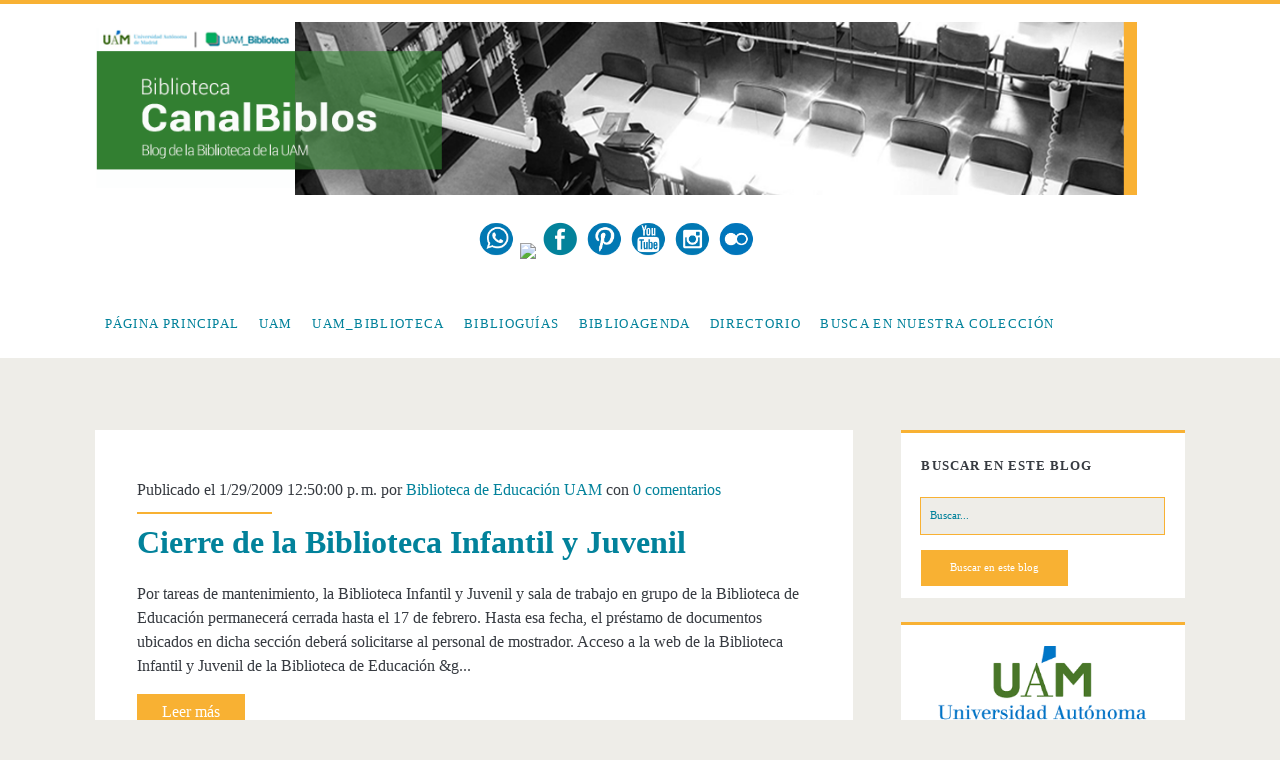

--- FILE ---
content_type: text/html; charset=UTF-8
request_url: https://canalbiblos.blogspot.com/2009/01/
body_size: 41762
content:
<!DOCTYPE html>
<!--[if lt IE 7 ]> <html expr:dir='data:blog.languageDirection' xmlns='http://www.w3.org/1999/xhtml' xmlns:b='http://www.google.com/2005/gml/b' xmlns:data='http://www.google.com/2005/gml/data' xmlns:expr='http://www.google.com/2005/gml/expr' class='ie6' lang='en-US'> <![endif]--><!--[if IE 7 ]> <html expr:dir='data:blog.languageDirection' xmlns='http://www.w3.org/1999/xhtml' xmlns:b='http://www.google.com/2005/gml/b' xmlns:data='http://www.google.com/2005/gml/data' xmlns:expr='http://www.google.com/2005/gml/expr' class='ie7' lang='en-US'> <![endif]--><!--[if IE 8 ]> <html expr:dir='data:blog.languageDirection' xmlns='http://www.w3.org/1999/xhtml' xmlns:b='http://www.google.com/2005/gml/b' xmlns:data='http://www.google.com/2005/gml/data' xmlns:expr='http://www.google.com/2005/gml/expr' class='ie8' lang='en-US'> <![endif]--><!--[if lt IE 9]> <script type="text/javascript"> //<![CDATA[ /* HTML5 Shiv v3.7.0 | @afarkas @jdalton @jon_neal @rem | MIT/GPL2 Licensed */ (function(l,f){function m(){var a=e.elements;return"string"==typeof a?a.split(" "):a}function i(a){var b=n[a[o]];b||(b={},h++,a[o]=h,n[h]=b);return b}function p(a,b,c){b||(b=f);if(g)return b.createElement(a);c||(c=i(b));b=c.cache[a]?c.cache[a].cloneNode():r.test(a)?(c.cache[a]=c.createElem(a)).cloneNode():c.createElem(a);return b.canHaveChildren&&!s.test(a)?c.frag.appendChild(b):b}function t(a,b){if(!b.cache)b.cache={},b.createElem=a.createElement,b.createFrag=a.createDocumentFragment,b.frag=b.createFrag(); a.createElement=function(c){return!e.shivMethods?b.createElem(c):p(c,a,b)};a.createDocumentFragment=Function("h,f","return function(){var n=f.cloneNode(),c=n.createElement;h.shivMethods&&("+m().join().replace(/[\w\-]+/g,function(a){b.createElem(a);b.frag.createElement(a);return'c("'+a+'")'})+");return n}")(e,b.frag)}function q(a){a||(a=f);var b=i(a);if(e.shivCSS&&!j&&!b.hasCSS){var c,d=a;c=d.createElement("p");d=d.getElementsByTagName("head")[0]||d.documentElement;c.innerHTML="x<style>article,aside,dialog,figcaption,figure,footer,header,hgroup,main,nav,section{display:block}mark{background:#FF0;color:#000}template{display:none}</style>"; c=d.insertBefore(c.lastChild,d.firstChild);b.hasCSS=!!c}g||t(a,b);return a}var k=l.html5||{},s=/^<|^(?:button|map|select|textarea|object|iframe|option|optgroup)$/i,r=/^(?:a|b|code|div|fieldset|h1|h2|h3|h4|h5|h6|i|label|li|ol|p|q|span|strong|style|table|tbody|td|th|tr|ul)$/i,j,o="_html5shiv",h=0,n={},g;(function(){try{var a=f.createElement("a");a.innerHTML="<xyz></xyz>";j="hidden"in a;var b;if(!(b=1==a.childNodes.length)){f.createElement("a");var c=f.createDocumentFragment();b="undefined"==typeof c.cloneNode|| "undefined"==typeof c.createDocumentFragment||"undefined"==typeof c.createElement}g=b}catch(d){g=j=!0}})();var e={elements:k.elements||"abbr article aside audio bdi canvas data datalist details dialog figcaption figure footer header hgroup main mark meter nav output progress section summary template time video",version:"3.7.0",shivCSS:!1!==k.shivCSS,supportsUnknownElements:g,shivMethods:!1!==k.shivMethods,type:"default",shivDocument:q,createElement:p,createDocumentFragment:function(a,b){a||(a=f); if(g)return a.createDocumentFragment();for(var b=b||i(a),c=b.frag.cloneNode(),d=0,e=m(),h=e.length;d<h;d++)c.createElement(e[d]);return c}};l.html5=e;q(f)})(this,document); //]]> </script> <![endif]--><!--[if IE 9 ]><html expr:dir='data:blog.languageDirection' xmlns='http://www.w3.org/1999/xhtml' xmlns:b='http://www.google.com/2005/gml/b' xmlns:data='http://www.google.com/2005/gml/data' xmlns:expr='http://www.google.com/2005/gml/expr' class='ie9' lang='en-US'> <![endif]--><!--[if (gt IE 9)|!(IE)]><!--><html dir='ltr' lang='en-US' xmlns='http://www.w3.org/1999/xhtml' xmlns:b='http://www.google.com/2005/gml/b' xmlns:data='http://www.google.com/2005/gml/data' xmlns:expr='http://www.google.com/2005/gml/expr'>
<!--<![endif]-->
<head>
<link href='https://www.blogger.com/static/v1/widgets/55013136-widget_css_bundle.css' rel='stylesheet' type='text/css'/>
<!-- FACEBOOK -->
<meta content='enero 2009' property='og:title'/>
<meta content='' property='og:image'/>
<meta content='Blog de la Biblioteca de la Universidad Autónoma de Madrid' property='og:description'/>
<meta charset='UTF-8'/>
<meta content='width=device-width' name='viewport'/>
<link href='//fonts.googleapis.com/css?family=georgia:400,700' media='all' rel='stylesheet' type='text/css'/>
<link href='//netdna.bootstrapcdn.com/font-awesome/4.1.0/css/font-awesome.min.css' rel='stylesheet'/>
<title>enero 2009 ~ CanalBiblos: blog de la Biblioteca de la Universidad Autónoma de Madrid</title>
<style id='page-skin-1' type='text/css'><!--
/*
-----------------------------------------------
Template Name  : Ignite
Author         : NewBloggerThemes.com
Author URL     : http://newbloggerthemes.com/
Theme URL      : http://newbloggerthemes.com/ignite-blogger-template/
Created Date   : Thursday, June 5, 2014
License        : This template is free for both personal and commercial use, But to satisfy the 'attribution' clause of the license, you are required to keep the footer links intact which provides due credit to its authors.For more information about this license, please use this link :http://creativecommons.org/licenses/by/3.0/
----------------------------------------------- */
body#layout ul{list-style-type:none;list-style:none}
body#layout ul li{list-style-type:none;list-style:none}
body#layout #headerbwrap {height:auto;}
body#layout .site-headernbt {margin: 0 0 200px;}
body#layout #content {}
body#layout #slider {display:none;}
body#layout .side-widget {display:none;}
body#layout .menu-primarynbt {z-index:0}
body#layout #pagesmenuwidget {position: absolute;
top: -200px;
right: 0px;}
/* Variable definitions
====================
*/
/* Use this with templates/template-twocol.html */
.section, .widget {
margin:0;
padding:0;
}
*, :after, :before {
-moz-box-sizing: border-box;
-webkit-box-sizing: border-box;
box-sizing: border-box;
}
body {
font-size: 100%;
margin: 0;
padding: 0;
font-family: georgia;
line-height: 1.5;
background: #eeede8;
color: #373b41;
-webkit-font-smoothing: antialiased;
word-wrap: break-word;
-ms-word-wrap: break-word;
-webkit-hyphens: auto;
-moz-hyphens: auto;
-ms-hyphens: auto;
hyphens: auto;
}
.overflow-containernbt {
overflow: hidden;
}
.mainnbt {
background: #eeede8;
margin: 0 auto;
-webkit-transition: all .3s ease;
transition: all .3s ease;
}
.mainnbt:after {
content: '';
position: absolute;
top: -12em;
left: 0;
width: 100%;
background: #373b41;
opacity: 0;
-webkit-transition: opacity .3s ease;
transition: opacity .3s ease;
}
p {
margin: 1.5em 0;
}
a {
color: #f8b133;
-webkit-transition: color .2s ease;
transition: color .2s ease;
}
a:link {
color: #02829b;
}
a:active, a:hover, a:visited {
color: #f8b133;
}
h1, h2, h3, h4, h5, h6 {
font-family: georgia;
margin: 0;
padding: 0;
font-weight: 400;
}
h1 {
font-size: 2.625em;
line-height: 1.143;
}
h2 {
font-size: 2.25em;
line-height: 1.34;
}
h3 {
font-size: 1.625em;
line-height: 1.85;
}
h4 {
font-size: 1.313em;
line-height: 1.143;
}
h5 {
font-size: 1.125em;
line-height: 1.34;
}
h6 {
font-size: 1em;
}
ol, ul {
font-size: 1em;
padding: 0;
margin: 1.5em;
}
ol ol, ol ul, ul ol, ul ul {
margin: 0 1.5em;
}
li li, ol ol, ol ul, ul ol, ul ul {
font-size: 1em;
}
pre {
word-wrap: break-word;
background: #e8eaee;
padding: .75em;
}
code {
background: #e8eaee;
padding: 0 .375em;
}
blockquote {
margin: 1.5em 1.5em 1.5em 0;
padding-left: 1.5em;
border-left: solid 3px #f8b133;
}
blockquote cite {
display: block;
text-align: right;
}
hr {
margin: .69em 0;
}
table {
border-spacing: 0;
border-collapse: collapse;
margin: 1.5em 0;
}
td, th {
padding: .5em .75em;
border: solid 1px #000;
}
.alignleft {
float: left;
margin: 0 1.5em 1.5em 0;
}
.alignright {
float: right;
margin: 0 0 1.5em 1.5em;
}
.aligncenter {
text-align: center;
margin: 1.5em auto;
}
.alignnone {
margin: 1.5em;
}
.aligncenter, .alignleft, .alignnone, .alignright, .size-auto, .size-full, .size-large, .size-medium, .size-thumbnail, img {
max-width: 100%;
height: auto;
}
input, textarea {
padding: .8em;
width: 100%;
max-width: 27.75em;
background: #eeede8;
color: #02829b;
outline: solid 1px #f8b133;
border: none;
font-family: georgia;
font-size: .813em;
line-height: 1.85;
border-radius: 0;
-webkit-transition: background .2s ease;
transition: background .2s ease;
-webkit-appearance: none;
}
textarea {
max-width: 41.625em;
}
input[type=submit] {
color: #fff;
background: #f8b133;
outline: 0;
max-width: 13.875em;
}
input[type=submit]:hover {
cursor: pointer;
background: #02829b;
}
input[type=search] {
margin-right: 1.5em;
padding-right: .375em;
}
::-webkit-input-placeholder {
color: #02829b;
}
:-moz-placeholder {
color: #02829b;
}
::-moz-placeholder {
color: #02829b;
}
:-ms-input-placeholder {
color: #02829b;
}
a img {
border: none;
}
.site-headernbt {
background: #fff;
height: 4.5em;
padding: 1.25em 3.703% 0;
border-top: solid 4px #f8b133;
position: relative;
}
.site-title {
font-size: 1.625em;
line-height: 1.85;
position: absolute;
top: .5em;
right: 3.703%;
z-index: 1;
}
.site-title a {
text-decoration: none;
color: #02829b;
}
.site-title a:hover {
color: #f8b133;
}
.site-title img {
max-width: 6em;
max-height: 2.25em;
}
.site-title span {
position: absolute;
opacity: 0;
z-index: -1;
}
.toggle-navigationnbt {
color: #02829b;
font-size: 1.625em;
line-height: 1.35;
position: absolute;
z-index: 1;
background: 0 0;
border: none;
-webkit-transition: color .2s ease;
transition: color .2s ease;
}
.toggle-navigationnbt:hover {
cursor: pointer;
}
.menu-primarynbt {
background: #02829b;
width: 100%;
min-height: 75em;
max-width: 25em;
position: absolute;
top: 4.275em;
left: 0;
padding-top: 1.5em;
text-align: center;
z-index: -1;
}
.menu-primarynbt p {
color: #f8b133;
display: inline-block;
border-top: solid 2px #02829b;
border-bottom: solid 2px #02829b;
padding: 1.5em 0;
}
.menu-primary-items, .menu-unset {
list-style: none;
}
.menu-primary-items li a, .menu-unset li a {
text-decoration: none;
color: #fff;
text-transform: uppercase;
letter-spacing: .08em;
margin: 1.5em 0;
display: block;
}
.menu-primary-items li a:hover, .menu-unset li a:hover {
color: #f8b133;
}
.menu-primary-items li ul li a, .menu-unset li ul li a {
font-size: .813em;
color: #d9dcdf;
margin-top: -1.5em;
}
.menu-primary-items li ul li a:hover, .menu-unset li ul li a:hover {
color: #fff;
}
.menu-primary-items li ul li ul a, .menu-unset li ul li ul a {
color: #02829b;
}
.menu-primary-items ul, .menu-unset ul {
list-style: none;
}
.menu-primary-items .current-menu-item>a, .menu-primary-items .current_page_item>a, .menu-unset .current-menu-item>a, .menu-unset .current_page_item>a {
color: #f8b133;
}
.social-media-iconsnbt {
margin-top: 3em;
}
.social-media-iconsnbt li {
display: inline-block;
}
.social-media-iconsnbt li a {
color: #fff;
margin: 0 .375em;
text-decoration: none;
}
.social-media-iconsnbt li a:hover {
color: #f8b133;
}
.site-headernbt.toggled .menu-primarynbt {
z-index: 0;
}
.site-headernbt.toggled+div .mainnbt:after, .site-headernbt.toggled+div .sidebar-primary-container:after {
bottom: 0;
opacity: .4;
}
@media all and (min-width:37.5em) {
.site-headernbt {
padding: 1.25em 7.407% 0;
}
.site-title {
right: 7.407%}
}
@media all and (min-width:50em) {
.site-headernbt {
height: auto;
min-height: 4.5em;
padding: 0 11.11%}
.site-headernbt:after {
content: ".";
display: block;
clear: both;
visibility: hidden;
line-height: 0;
height: 0;
}
.toggle-navigationnbt {
display: none;
}
.title-infonbt {
float: left;
margin-right: 3em;
margin-top: 1.125em;
}
.site-title {
position: static;
line-height: 1;
margin-right: .225em;
}
.menu-primarynbt {
position: static;
max-width: none;
min-height: 1px;
width: auto;
padding: 0;
text-align: left;
background: 0 0;
}
.menu-primarynbt p {
display: none;
}
.menu-primary-items, .menu-unset {
margin: 0;
line-height: 0;
}
.menu-primary-items li, .menu-unset li {
float: left;
background: #fff;
position: relative;
-webkit-transition: background .2s ease;
transition: background .2s ease;
}
.menu-primary-items li ul, .menu-unset li ul {
position: absolute;
top: -999em;
opacity: 0;
margin: 0;
z-index: 3;
-webkit-backface-visibility: hidden;
-ms-backface-visibility: hidden;
-o-backface-visibility: hidden;
backface-visibility: hidden;
-webkit-transition: opacity .2s ease;
transition: opacity .2s ease;
}
.menu-primary-items li ul:focus ul, .menu-primary-items li ul:hover ul, .menu-unset li ul:focus ul, .menu-unset li ul:hover ul {
top: 0;
left: 100%}
.menu-primary-items li:active>a, .menu-primary-items li:focus>a, .menu-primary-items li:hover>a, .menu-unset li:active>a, .menu-unset li:focus>a, .menu-unset li:hover>a {
color: #fff;
}
.menu-primary-items li:active>ul, .menu-primary-items li:focus>ul, .menu-primary-items li:hover>ul, .menu-unset li:active>ul, .menu-unset li:focus>ul, .menu-unset li:hover>ul {
top: 4.2495em;
opacity: 1;
}
.menu-primary-items li:active>ul li, .menu-primary-items li:focus>ul li, .menu-primary-items li:hover>ul li, .menu-unset li:active>ul li, .menu-unset li:focus>ul li, .menu-unset li:hover>ul li {
min-width: 100%}
.menu-primary-items li:active>ul li a, .menu-primary-items li:focus>ul li a, .menu-primary-items li:hover>ul li a, .menu-unset li:active>ul li a, .menu-unset li:focus>ul li a, .menu-unset li:hover>ul li a {
margin-top: 0;
color: #02829b;
white-space: nowrap;
}
.menu-primary-items li:active>ul li:active>a, .menu-primary-items li:active>ul li:focus>a, .menu-primary-items li:active>ul li:hover>a, .menu-primary-items li:focus>ul li:active>a, .menu-primary-items li:focus>ul li:focus>a, .menu-primary-items li:focus>ul li:hover>a, .menu-primary-items li:hover>ul li:active>a, .menu-primary-items li:hover>ul li:focus>a, .menu-primary-items li:hover>ul li:hover>a, .menu-unset li:active>ul li:active>a, .menu-unset li:active>ul li:focus>a, .menu-unset li:active>ul li:hover>a, .menu-unset li:focus>ul li:active>a, .menu-unset li:focus>ul li:focus>a, .menu-unset li:focus>ul li:hover>a, .menu-unset li:hover>ul li:active>a, .menu-unset li:hover>ul li:focus>a, .menu-unset li:hover>ul li:hover>a {
color: #fff;
}
.menu-primary-items li a, .menu-unset li a {
color: #02829b;
margin: 0 .75em;
font-size: .813em;
line-height: 5.231em;
letter-spacing: .1em;
}
.menu-primary-items li a:focus, .menu-primary-items li a:hover, .menu-unset li a:focus, .menu-unset li a:hover {
color: #fff;
}
.menu-primary-items li:hover, .menu-unset li:hover {
background: #f8b133;
}
.menu-primary-items:after, .menu-unset:after {
content: ".";
display: block;
clear: both;
visibility: hidden;
line-height: 0;
height: 0;
}
.social-media-iconsnbt {
display: none;
}
#menu-primary-items .current-menu-item, #menu-primary-items .current_page_ancestor, #menu-primary-items .current_page_item, .menu-unset .current-menu-item, .menu-unset .current_page_ancestor, .menu-unset .current_page_item {
background: #f8b133;
}
#menu-primary-items .current-menu-item>a, #menu-primary-items .current_page_ancestor>a, #menu-primary-items .current_page_item>a, .menu-unset .current-menu-item>a, .menu-unset .current_page_ancestor>a, .menu-unset .current_page_item>a {
color: #fff;
}
.menu-unset ul {
margin: 0;
}
.menu-unset ul:after {
content: ".";
display: block;
clear: both;
visibility: hidden;
line-height: 0;
height: 0;
}
ul.focused {
left: 0;
top: 4.2495em!important;
opacity: 1!important;
}
ul.focused>li>a {
margin-top: 0!important;
color: #02829b;
white-space: nowrap;
}
li.focused {
background: #f8b133;
}
}
@media all and (min-width:56.25em) {
.site-headernbt {
padding: 0 7.407%}
}
@media all and (min-width:62.5em) {
.menu-primarynbt p {
margin: 1.0625em 3em 0 -3em;
display: inline-block;
line-height: 2;
color: #02829b;
border: none;
padding: 0;
float: left;
}
.site-title {
float: left;
}
}
@media all and (min-width:75em) {
.menu-primary-items, .menu-unset {
float: left;
}
.social-media-iconsnbt {
display: inline-block;
margin: 0;
float: right;
}
.social-media-iconsnbt li a {
color: #02829b;
line-height: 4.25em;
}
.social-media-iconsnbt li a:hover {
color: #f8b133;
}
.social-media-iconsnbt li:last-child a {
margin-right: 0;
}
}
.mainnbt, .sidebar-primary-container, .site-footernbt {
padding: 1.5em 3.703%;
}
.site-footernbt h3 {
font-size: 120%;
}
.hentry {
background: #fff;
margin: 1.5em auto;
padding: 1.5em 5% 2.25em;
}
#comments {
background: #fff;
margin: 1.5em auto;
padding: 1.5em 5% 2.25em;
}
.hentry-meta-top {
margin-bottom: .75em;
padding-bottom: .75em;
position: relative;
}
.hentry-meta-top:after {
content: '';
position: absolute;
width: 32%;
height: 2px;
background: #f8b133;
bottom: 0;
left: 0;
}
.hentry-meta-top a {
text-decoration: none;
color: #02829b;
}
.hentry-meta-top a:link, .hentry-meta-top a:visited {
color: #02829b;
}
.hentry-meta-top a:active, .hentry-meta-top a:hover {
color: #f8b133;
}
.entry-title {
font-weight: 700;
font-size: 1.625em;
line-height: 1;
word-wrap: break-word;
-ms-word-wrap: break-word;
}
.entry-title a {
color: #02829b;
text-decoration: none;
}
.entry-title a:link, .entry-title a:visited {
color: #02829b;
}
.entry-title a:active, .entry-title a:hover {
color: #f8b133;
}
.entry-content {
border-bottom: solid 2px #02829b;
padding-bottom: 10px;
}
.more-linknbt {
text-decoration: none;
display: block;
text-align: center;
line-height: 2.25em;
width: 6.75em;
background: #f8b133;
color: #fff;
margin: 1em 0 0.6em;
-webkit-transition: background .2s ease;
transition: background .2s ease;
}
.more-linknbt:link, .more-linknbt:visited {
color: #fff;
}
.more-linknbt:active, .more-linknbt:hover {
background: #02829b;
}
.hentry-categories, .hentry-tags {
color: #02829b;
}
.hentry-categories p, .hentry-tags p {
margin: .75em 0 0;
padding-left: 1.5em;
}
.hentry-categories i, .hentry-tags i {
margin-left: -1.5em;
}
.hentry-categories a, .hentry-tags a {
text-decoration: none;
text-transform: uppercase;
letter-spacing: .1em;
font-size: .813em;
line-height: 1.7;
margin-right: .75em;
}
.hentry-categories a:link, .hentry-categories a:visited, .hentry-tags a:link, .hentry-tags a:visited {
color: #02829b;
}
.hentry-categories a:active, .hentry-categories a:hover, .hentry-tags a:active, .hentry-tags a:hover {
color: #f8b133;
}
.hentry-categories i {
margin-right: .4375em;
}
.hentry-tags i {
margin-right: .625em;
}
.loop-pagination {
background: #fff;
padding: .75em;
border-top: solid 2px #f8b133;
text-align: center;
margin-bottom: 1.5em;
}
.loop-pagination a, .loop-pagination span {
margin: 0 .375em;
}
.loop-pagination a {
text-decoration: none;
}
@media all and (min-width:31.25em) {
.featured-image {
height: 15em;
}
.hentry-meta-top:after {
width: 20%;
}
}
@media all and (min-width:37.5em) {
.mainnbt, .sidebar-primary-container, .site-footernbt {
padding: 1.5em 7.407%;
}
}
@media all and (min-width:43.75em) {}
@media all and (min-width:50em) {
.mainnbt, .sidebar-primary-container, .site-footernbt {
padding: 1.5em 11.11%;
}
.hentry {
padding: 0 6.333% 2.25em;
}
#comments {
padding: 0 6.333% 2.25em;
}
}
@media all and (min-width:56.25em) {
.mainnbt {
width: 55.55%;
padding: 1.5em 0;
float: left;
margin: 0 3.703% 0 7.407%;
}
.sidebar-primary-container, .site-footernbt {
padding: 1.5em 7.407%;
}
.hentry {
padding: 0 6.333% 2.25em;
}
#comments {
padding: 0 6.333% 2.25em;
}
}
@media all and (min-width:62.5em) {
.hentry {
padding-top: 3em;
}
#comments {
padding-top: 3em;
}
.entry-title {
font-size: 2.000em;
line-height: 1;
}
.hentry-categories, .hentry-tags {
display: inline-block;
}
.hentry-categories {
margin-right: .75em;
}
}
@media all and (min-width:68.75em) {
.mainnbt {
width: 59.253%;
}
.hentry {
margin: 3em 0;
padding: 3em 5.5% 2.25em;
}
#comments {
margin: 3em 0;
padding: 3em 5.5% 2.25em;
}
}
@media all and (min-width:75em) {}
.sidebar-primary-container {
position: relative;
background: #eeede8;
-webkit-transition: all .3s ease;
transition: all .3s ease;
}
.sidebar-primary-container:after {
content: '';
position: absolute;
top: 0;
left: 0;
width: 100%;
background: #02829b;
opacity: 0;
-webkit-transition: opacity .3s ease;
transition: opacity .3s ease;
}
.sidebar-primary-container .widget {
background: #fff;
border-top: solid 3px #f8b133;
font-size: .813em;
line-height: 1.85;
margin: 1.84502em 0;
padding: 1.615em 8% .923em;
}
.sidebar-primary-container .widget ul {
list-style: none;
margin: 1em 0 1.04502em;
}
.sidebar-primary-container .widget ul li {
padding: .446em 0 .446em 0;
margin: 0;
border-bottom: solid 1px #d9dcdf;
-webkit-transition: all .2s ease;
transition: all .2s ease;
}
.sidebar-primary-container .widget ul li:last-child {
border: none;
}
.sidebar-primary-container .widget ul li a {
/*display: block;*/
text-decoration: none;
}
.sidebar-primary-container .widget ul li:hover {
background: rgba(240, 240, 240, .15);
padding-left: .5em;
padding-right: 0;
}
.sidebar-primary-container .widget ul ul {
margin: 0 0 0 1em;
}
.sidebar-primary-container .widget ul ul li:last-child {
margin-bottom: 0;
padding-bottom: 0;
}
.sidebar-primary-container .widget a, .sidebar-primary-container .widget a:link, .sidebar-primary-container .widget a:visited {
color: #02829b;
}
.sidebar-primary-container .widget a:active, .sidebar-primary-container .widget a:hover {
color: #f8b133;
}
.sidebar-primary-container .widget-title {
text-transform: uppercase;
font-weight: 700;
letter-spacing: .08em;
font-size: 1em;
line-height: 1.85;
margin-bottom: 1.24502em;
}
.sidebar-primary-container .widget h2 {
text-transform: uppercase;
font-weight: 700;
letter-spacing: .08em;
font-size: 1em;
line-height: 1.85;
margin-bottom: 1.24502em;
}
.sidebar-primary-container .widget h3 {
text-transform: uppercase;
font-weight: 700;
letter-spacing: .08em;
font-size: 1em;
line-height: 1.85;
margin-bottom: 1.24502em;
}
@media all and (min-width:50em) {
.sidebar-primary-container .widget {
padding: 1.615em 7.33% .923em;
}
}
@media all and (min-width:56.25em) {
.sidebar-primary-container {
width: 25.923%;
padding: 1.5em 0;
float: left;
margin-top: 1.5em;
}
.sidebar-primary-container .widget:first-child {
margin-top: 0;
}
}
@media all and (min-width:68.75em) {
.sidebar-primary-container {
width: 22.222%;
margin-top: 3em;
}
}
.entry-content {
margin-top: 1.5em;
}
.entry-content:after {
content: ".";
display: block;
clear: both;
visibility: hidden;
line-height: 0;
height: 0;
}
.further-reading {
margin: 1.5em 0;
}
.further-reading span {
border-bottom: solid 1px #f8b133;
font-weight: 700;
position: relative;
}
.further-reading a {
color: #02829b;
text-decoration: none;
display: block;
}
.further-reading a:link, .further-reading a:visited {
color: #02829b;
}
.further-reading a:active, .further-reading a:hover {
color: #f8b133;
}
.author-meta {
background: #f5f5f5;
border: solid 1px #e8eaee;
padding: 1.5em;
margin: 1.5em 0;
}
.author-meta h4 {
font-weight: 700;
border-bottom: solid 1px #f8b133;
display: inline-block;
padding-bottom: 3px;
}
.author-meta h4 a {
text-decoration: none;
color: #02829b;
}
.author-meta h4 a:link, .author-meta h4 a:visited {
color: #02829b;
}
.author-meta h4 a:active, .author-meta h4 a:focus, .author-meta h4 a:hover {
color: #f8b133;
}
.author-meta img {
border-radius: 50%;
float: left;
margin-right: 1.5em;
}
.author-meta p {
margin-top: .75em;
margin-left: 6em;
}
@media all and (min-width:43.75em) {
.further-reading p {
width: 50%;
display: inline-block;
vertical-align: top;
padding-right: 4%;
}
.further-reading .next {
text-align: right;
padding: 0 0 0 4%;
}
}@media all and (min-width:68.75em) {
.hentry {
margin-bottom: 1.5em;
}
#comments {
margin-bottom: 1.5em;
}
}
@media all and (min-width:31.25em) {}
@media all and (min-width:50em) {}
@media all and (min-width:56.25em) {}
@media all and (min-width:68.75em) {}
.site-footernbt {
background: #eeede8;
color: #02829b;
padding-bottom: 0;
overflow: hidden;
text-align: center;
}
.site-footernbt a {
color: #303338;
text-decoration: none;
}
.site-footernbt a:link, .site-footernbt a:visited {
color: #eeede8;
}
.site-footernbt a:active, .site-footernbt a:hover {
color: #f8b133;
}
.design-credit {
background: #303338;
color: #eeede8;
text-transform: none;
text-align: center;
letter-spacing: .08em;
padding: .75em;
margin-top: 1em;
position: relative;
left: -4%;
width: 108%;
font-size: 80%;
}
@media all and (min-width:37.5em) {
.design-credit {
left: -9%;
width: 118%;
}
}
@media all and (min-width:43.75em) {
.site-footernbt {
padding: 1.5em 3.703% 0;
}
.sidebar-subsidiary:after {
content: ".";
display: block;
clear: both;
visibility: hidden;
line-height: 0;
height: 0;
}
.design-credit {
clear: both;
}
}
@media all and (min-width:50em) {
.site-footernbt {
padding: 1.5em 7.407% 0;
}
}
@media all and (min-width:56.25em) {
.site-footernbt {
padding: 1.5em 3.703% 0;
}
.design-credit {
left: -4%;
width: 108%}
}
.screen-reader-text {
position: absolute;
clip: rect(1px 1px 1px 1px);
clip: rect(1px, 1px, 1px, 1px);
overflow: hidden;
height: 1px;
width: 1px;
}
.skip-content {
position: absolute;
top: -4.5em;
width: 100%;
left: 0;
display: block;
text-align: center;
color: #fff!important;
z-index: 99;
padding: 1.5em;
background: #373b41;
-webkit-transition: top .2s ease;
transition: top .2s ease;
}
.skip-content:focus {
top: 0;
}
@media all and (min-width:43.75em) {}
@media all and (min-width:50em) {}
@media all and (min-width:37.5em) {}
@media all and (min-width:50em) {}
@media all and (min-width:56.25em) {}
.search-form {
margin-top: 1.5em;
}
.search-form input[type=submit] {
max-width: 27.75em;
margin-top: 1.5em;
}
.search .container {
background: #fff;
margin-top: 1.5em;
}
.search .search-end {
padding: 1.5em 8% 2.25em;
}
.search .search-end.bottom {
padding-top: 0;
}
.search-no-results .search-end.top .search-form-container {
display: none;
}
@media all and (min-width:31.25em) {
.search-form input[type=submit] {
max-width: 13.875em;
}
}
@media all and (min-width:50em) {
.search .container {
padding: 1.5em 0;
}
.search .search-end {
padding: 1.5em 14.333% 2.25em;
}
}
@media all and (min-width:68.75em) {
.search .search-end {
padding: 1.5em 12.5% 2.25em;
}
}
h2.date-header {
margin: 10px 0px;
display: none;
}
.main .widget {
margin: 0 0 5px;
padding: 0 0 2px;
}
.main .Blog {
border-bottom-width: 0;
}
#header .description {
color:#ffffff;
font-size:14px;
text-shadow:0px 1px 0px #000000;
}
/* Comments----------------------------------------------- */
#comments {
margin-bottom:20px;
}
#comments h4 {
}
.deleted-comment {
font-style: georgia;
color: gray;
}
#blog-pager-newer-link {
float: left;
}
#blog-pager-older-link {
float: right;
}
#blog-pager {
text-align: center;
padding:5px;
margin: 10px 0;
}
.feed-links {
clear: both;
}
.comment-form {
}
#navbar-iframe {
height: 0;
visibility: hidden;
display: none;
}
.PopularPosts .widget-content ul li {
padding:6px 0px;
}
iframe, object {
max-width: 100%;
}
.separator a[style="margin-left: 1em; margin-right: 1em;"] {
margin-left: auto!important;
margin-right: auto!important;
}
.reaction-buttons table{
border:none;
margin-bottom:5px;
}
.reaction-buttons table, .reaction-buttons td{
border:none !important;
}
.nbtfooteroptions a {
text-decoration: none;
color: #7C7D7F;
}
.nbtfooteroptions a:hover {
text-decoration: none;
color: #E6A117;
}
.site-description {
display:none;
}
.pbtthumbimg {
float:none;
margin:0px 0px 10px 0px;
padding:0px;
border:0px solid #eee;
background:none;
max-width:100%;
height:auto;
}

--></style>
<script src='https://ajax.googleapis.com/ajax/libs/jquery/1.11.0/jquery.min.js' type='text/javascript'></script>
<script type='text/javascript'>
//<![CDATA[

/*! jQuery Migrate v1.2.1 | (c) 2005, 2013 jQuery Foundation, Inc. and other contributors | jquery.org/license */
jQuery.migrateMute===void 0&&(jQuery.migrateMute=!0),function(e,t,n){function r(n){var r=t.console;i[n]||(i[n]=!0,e.migrateWarnings.push(n),r&&r.warn&&!e.migrateMute&&(r.warn("JQMIGRATE: "+n),e.migrateTrace&&r.trace&&r.trace()))}function a(t,a,i,o){if(Object.defineProperty)try{return Object.defineProperty(t,a,{configurable:!0,enumerable:!0,get:function(){return r(o),i},set:function(e){r(o),i=e}}),n}catch(s){}e._definePropertyBroken=!0,t[a]=i}var i={};e.migrateWarnings=[],!e.migrateMute&&t.console&&t.console.log&&t.console.log("JQMIGRATE: Logging is active"),e.migrateTrace===n&&(e.migrateTrace=!0),e.migrateReset=function(){i={},e.migrateWarnings.length=0},"BackCompat"===document.compatMode&&r("jQuery is not compatible with Quirks Mode");var o=e("<input/>",{size:1}).attr("size")&&e.attrFn,s=e.attr,u=e.attrHooks.value&&e.attrHooks.value.get||function(){return null},c=e.attrHooks.value&&e.attrHooks.value.set||function(){return n},l=/^(?:input|button)$/i,d=/^[238]$/,p=/^(?:autofocus|autoplay|async|checked|controls|defer|disabled|hidden|loop|multiple|open|readonly|required|scoped|selected)$/i,f=/^(?:checked|selected)$/i;a(e,"attrFn",o||{},"jQuery.attrFn is deprecated"),e.attr=function(t,a,i,u){var c=a.toLowerCase(),g=t&&t.nodeType;return u&&(4>s.length&&r("jQuery.fn.attr( props, pass ) is deprecated"),t&&!d.test(g)&&(o?a in o:e.isFunction(e.fn[a])))?e(t)[a](i):("type"===a&&i!==n&&l.test(t.nodeName)&&t.parentNode&&r("Can't change the 'type' of an input or button in IE 6/7/8"),!e.attrHooks[c]&&p.test(c)&&(e.attrHooks[c]={get:function(t,r){var a,i=e.prop(t,r);return i===!0||"boolean"!=typeof i&&(a=t.getAttributeNode(r))&&a.nodeValue!==!1?r.toLowerCase():n},set:function(t,n,r){var a;return n===!1?e.removeAttr(t,r):(a=e.propFix[r]||r,a in t&&(t[a]=!0),t.setAttribute(r,r.toLowerCase())),r}},f.test(c)&&r("jQuery.fn.attr('"+c+"') may use property instead of attribute")),s.call(e,t,a,i))},e.attrHooks.value={get:function(e,t){var n=(e.nodeName||"").toLowerCase();return"button"===n?u.apply(this,arguments):("input"!==n&&"option"!==n&&r("jQuery.fn.attr('value') no longer gets properties"),t in e?e.value:null)},set:function(e,t){var a=(e.nodeName||"").toLowerCase();return"button"===a?c.apply(this,arguments):("input"!==a&&"option"!==a&&r("jQuery.fn.attr('value', val) no longer sets properties"),e.value=t,n)}};var g,h,v=e.fn.init,m=e.parseJSON,y=/^([^<]*)(<[\w\W]+>)([^>]*)$/;e.fn.init=function(t,n,a){var i;return t&&"string"==typeof t&&!e.isPlainObject(n)&&(i=y.exec(e.trim(t)))&&i[0]&&("<"!==t.charAt(0)&&r("$(html) HTML strings must start with '<' character"),i[3]&&r("$(html) HTML text after last tag is ignored"),"#"===i[0].charAt(0)&&(r("HTML string cannot start with a '#' character"),e.error("JQMIGRATE: Invalid selector string (XSS)")),n&&n.context&&(n=n.context),e.parseHTML)?v.call(this,e.parseHTML(i[2],n,!0),n,a):v.apply(this,arguments)},e.fn.init.prototype=e.fn,e.parseJSON=function(e){return e||null===e?m.apply(this,arguments):(r("jQuery.parseJSON requires a valid JSON string"),null)},e.uaMatch=function(e){e=e.toLowerCase();var t=/(chrome)[ \/]([\w.]+)/.exec(e)||/(webkit)[ \/]([\w.]+)/.exec(e)||/(opera)(?:.*version|)[ \/]([\w.]+)/.exec(e)||/(msie) ([\w.]+)/.exec(e)||0>e.indexOf("compatible")&&/(mozilla)(?:.*? rv:([\w.]+)|)/.exec(e)||[];return{browser:t[1]||"",version:t[2]||"0"}},e.browser||(g=e.uaMatch(navigator.userAgent),h={},g.browser&&(h[g.browser]=!0,h.version=g.version),h.chrome?h.webkit=!0:h.webkit&&(h.safari=!0),e.browser=h),a(e,"browser",e.browser,"jQuery.browser is deprecated"),e.sub=function(){function t(e,n){return new t.fn.init(e,n)}e.extend(!0,t,this),t.superclass=this,t.fn=t.prototype=this(),t.fn.constructor=t,t.sub=this.sub,t.fn.init=function(r,a){return a&&a instanceof e&&!(a instanceof t)&&(a=t(a)),e.fn.init.call(this,r,a,n)},t.fn.init.prototype=t.fn;var n=t(document);return r("jQuery.sub() is deprecated"),t},e.ajaxSetup({converters:{"text json":e.parseJSON}});var b=e.fn.data;e.fn.data=function(t){var a,i,o=this[0];return!o||"events"!==t||1!==arguments.length||(a=e.data(o,t),i=e._data(o,t),a!==n&&a!==i||i===n)?b.apply(this,arguments):(r("Use of jQuery.fn.data('events') is deprecated"),i)};var j=/\/(java|ecma)script/i,w=e.fn.andSelf||e.fn.addBack;e.fn.andSelf=function(){return r("jQuery.fn.andSelf() replaced by jQuery.fn.addBack()"),w.apply(this,arguments)},e.clean||(e.clean=function(t,a,i,o){a=a||document,a=!a.nodeType&&a[0]||a,a=a.ownerDocument||a,r("jQuery.clean() is deprecated");var s,u,c,l,d=[];if(e.merge(d,e.buildFragment(t,a).childNodes),i)for(c=function(e){return!e.type||j.test(e.type)?o?o.push(e.parentNode?e.parentNode.removeChild(e):e):i.appendChild(e):n},s=0;null!=(u=d[s]);s++)e.nodeName(u,"script")&&c(u)||(i.appendChild(u),u.getElementsByTagName!==n&&(l=e.grep(e.merge([],u.getElementsByTagName("script")),c),d.splice.apply(d,[s+1,0].concat(l)),s+=l.length));return d});var Q=e.event.add,x=e.event.remove,k=e.event.trigger,N=e.fn.toggle,T=e.fn.live,M=e.fn.die,S="ajaxStart|ajaxStop|ajaxSend|ajaxComplete|ajaxError|ajaxSuccess",C=RegExp("\\b(?:"+S+")\\b"),H=/(?:^|\s)hover(\.\S+|)\b/,A=function(t){return"string"!=typeof t||e.event.special.hover?t:(H.test(t)&&r("'hover' pseudo-event is deprecated, use 'mouseenter mouseleave'"),t&&t.replace(H,"mouseenter$1 mouseleave$1"))};e.event.props&&"attrChange"!==e.event.props[0]&&e.event.props.unshift("attrChange","attrName","relatedNode","srcElement"),e.event.dispatch&&a(e.event,"handle",e.event.dispatch,"jQuery.event.handle is undocumented and deprecated"),e.event.add=function(e,t,n,a,i){e!==document&&C.test(t)&&r("AJAX events should be attached to document: "+t),Q.call(this,e,A(t||""),n,a,i)},e.event.remove=function(e,t,n,r,a){x.call(this,e,A(t)||"",n,r,a)},e.fn.error=function(){var e=Array.prototype.slice.call(arguments,0);return r("jQuery.fn.error() is deprecated"),e.splice(0,0,"error"),arguments.length?this.bind.apply(this,e):(this.triggerHandler.apply(this,e),this)},e.fn.toggle=function(t,n){if(!e.isFunction(t)||!e.isFunction(n))return N.apply(this,arguments);r("jQuery.fn.toggle(handler, handler...) is deprecated");var a=arguments,i=t.guid||e.guid++,o=0,s=function(n){var r=(e._data(this,"lastToggle"+t.guid)||0)%o;return e._data(this,"lastToggle"+t.guid,r+1),n.preventDefault(),a[r].apply(this,arguments)||!1};for(s.guid=i;a.length>o;)a[o++].guid=i;return this.click(s)},e.fn.live=function(t,n,a){return r("jQuery.fn.live() is deprecated"),T?T.apply(this,arguments):(e(this.context).on(t,this.selector,n,a),this)},e.fn.die=function(t,n){return r("jQuery.fn.die() is deprecated"),M?M.apply(this,arguments):(e(this.context).off(t,this.selector||"**",n),this)},e.event.trigger=function(e,t,n,a){return n||C.test(e)||r("Global events are undocumented and deprecated"),k.call(this,e,t,n||document,a)},e.each(S.split("|"),function(t,n){e.event.special[n]={setup:function(){var t=this;return t!==document&&(e.event.add(document,n+"."+e.guid,function(){e.event.trigger(n,null,t,!0)}),e._data(this,n,e.guid++)),!1},teardown:function(){return this!==document&&e.event.remove(document,n+"."+e._data(this,n)),!1}}})}(jQuery,window);

//]]>
</script>
<script type='text/javascript'>
//<![CDATA[

function showrecentcomments(json){for(var i=0;i<a_rc;i++){var b_rc=json.feed.entry[i];var c_rc;if(i==json.feed.entry.length)break;for(var k=0;k<b_rc.link.length;k++){if(b_rc.link[k].rel=='alternate'){c_rc=b_rc.link[k].href;break;}}c_rc=c_rc.replace("#","#comment-");var d_rc=c_rc.split("#");d_rc=d_rc[0];var e_rc=d_rc.split("/");e_rc=e_rc[5];e_rc=e_rc.split(".html");e_rc=e_rc[0];var f_rc=e_rc.replace(/-/g," ");f_rc=f_rc.link(d_rc);var g_rc=b_rc.published.$t;var h_rc=g_rc.substring(0,4);var i_rc=g_rc.substring(5,7);var j_rc=g_rc.substring(8,10);var k_rc=new Array();k_rc[1]="Jan";k_rc[2]="Feb";k_rc[3]="Mar";k_rc[4]="Apr";k_rc[5]="May";k_rc[6]="Jun";k_rc[7]="Jul";k_rc[8]="Aug";k_rc[9]="Sep";k_rc[10]="Oct";k_rc[11]="Nov";k_rc[12]="Dec";if("content" in b_rc){var l_rc=b_rc.content.$t;}else if("summary" in b_rc){var l_rc=b_rc.summary.$t;}else var l_rc="";var re=/<\S[^>]*>/g;l_rc=l_rc.replace(re,"");if(m_rc==true)document.write('On '+k_rc[parseInt(i_rc,10)]+' '+j_rc+' ');document.write('<a href="'+c_rc+'">'+b_rc.author[0].name.$t+'</a> commented');if(n_rc==true)document.write(' on '+f_rc);document.write(': ');if(l_rc.length<o_rc){document.write('<i>&#8220;');document.write(l_rc);document.write('&#8221;</i><br/><br/>');}else{document.write('<i>&#8220;');l_rc=l_rc.substring(0,o_rc);var p_rc=l_rc.lastIndexOf(" ");l_rc=l_rc.substring(0,p_rc);document.write(l_rc+'&hellip;&#8221;</i>');document.write('<br/><br/>');}}}

function rp(json){document.write('<ul>');for(var i=0;i<numposts;i++){document.write('<li>');var entry=json.feed.entry[i];var posttitle=entry.title.$t;var posturl;if(i==json.feed.entry.length)break;for(var k=0;k<entry.link.length;k++){if(entry.link[k].rel=='alternate'){posturl=entry.link[k].href;break}}posttitle=posttitle.link(posturl);var readmorelink="(more)";readmorelink=readmorelink.link(posturl);var postdate=entry.published.$t;var cdyear=postdate.substring(0,4);var cdmonth=postdate.substring(5,7);var cdday=postdate.substring(8,10);var monthnames=new Array();monthnames[1]="Jan";monthnames[2]="Feb";monthnames[3]="Mar";monthnames[4]="Apr";monthnames[5]="May";monthnames[6]="Jun";monthnames[7]="Jul";monthnames[8]="Aug";monthnames[9]="Sep";monthnames[10]="Oct";monthnames[11]="Nov";monthnames[12]="Dec";if("content"in entry){var postcontent=entry.content.$t}else if("summary"in entry){var postcontent=entry.summary.$t}else var postcontent="";var re=/<\S[^>]*>/g;postcontent=postcontent.replace(re,"");document.write(posttitle);if(showpostdate==true)document.write(' - '+monthnames[parseInt(cdmonth,10)]+' '+cdday);if(showpostsummary==true){if(postcontent.length<numchars){document.write(postcontent)}else{postcontent=postcontent.substring(0,numchars);var quoteEnd=postcontent.lastIndexOf(" ");postcontent=postcontent.substring(0,quoteEnd);document.write(postcontent+'...'+readmorelink)}}document.write('</li>')}document.write('</ul>')}

//]]>
</script>
<script type='text/javascript'>
summary_noimg = 400;
summary_img = 300;
img_thumb_height = 150;
img_thumb_width = 200; 
</script>
<script type='text/javascript'>
//<![CDATA[

function removeHtmlTag(strx,chop){ 
	if(strx.indexOf("<")!=-1)
	{
		var s = strx.split("<"); 
		for(var i=0;i<s.length;i++){ 
			if(s[i].indexOf(">")!=-1){ 
				s[i] = s[i].substring(s[i].indexOf(">")+1,s[i].length); 
			} 
		} 
		strx =  s.join(""); 
	}
	chop = (chop < strx.length-1) ? chop : strx.length-2; 
	while(strx.charAt(chop-1)!=' ' && strx.indexOf(' ',chop)!=-1) chop++; 
	strx = strx.substring(0,chop-1); 
	return strx+'...'; 
}

function createSummaryAndThumb(pID){
	var div = document.getElementById(pID);
	var imgtag = "";
	var img = div.getElementsByTagName("img");
	var summ = summary_noimg;
	if(img.length>=1) {	
		imgtag = '<img src="'+img[0].src+'" class="pbtthumbimg"/>';
		summ = summary_img;
	}
	
	var summary = imgtag + '<div>' + removeHtmlTag(div.innerHTML,summ) + '</div>';
	div.innerHTML = summary;
}

//]]>
</script>
<script>
  (function(i,s,o,g,r,a,m){i['GoogleAnalyticsObject']=r;i[r]=i[r]||function(){
  (i[r].q=i[r].q||[]).push(arguments)},i[r].l=1*new Date();a=s.createElement(o),
  m=s.getElementsByTagName(o)[0];a.async=1;a.src=g;m.parentNode.insertBefore(a,m)
  })(window,document,'script','https://www.google-analytics.com/analytics.js','ga');

  ga('create', 'UA-1319446-8', 'auto');
  ga('send', 'pageview');

</script>
<link href='https://www.blogger.com/dyn-css/authorization.css?targetBlogID=3585144955585881968&amp;zx=d8b0662b-da86-4dce-bd38-d5a9d3ecf134' media='none' onload='if(media!=&#39;all&#39;)media=&#39;all&#39;' rel='stylesheet'/><noscript><link href='https://www.blogger.com/dyn-css/authorization.css?targetBlogID=3585144955585881968&amp;zx=d8b0662b-da86-4dce-bd38-d5a9d3ecf134' rel='stylesheet'/></noscript>
<meta name='google-adsense-platform-account' content='ca-host-pub-1556223355139109'/>
<meta name='google-adsense-platform-domain' content='blogspot.com'/>

</head>
<body>
<!--skip to content link-->
<a class='skip-content' href='#mainnbt'>Skip to content</a>
<header class='site-headernbt' id='site-headernbt' role='banner'>
<div class='title-infonbt'>
<div class='headersec section' id='headersec'><div class='widget Header' data-version='1' id='Header1'>
<div id='header-inner'>
<a href='https://canalbiblos.blogspot.com/' style='display: block'>
<img alt='CanalBiblos: blog de la Biblioteca de la Universidad Autónoma de Madrid' height='196px; ' id='Header1_headerimg' src='https://blogger.googleusercontent.com/img/b/R29vZ2xl/AVvXsEhYnDuIBGVFh_fSgz2QyynPuGpXXt5d_E8ZF4OSrGNbeKH3WSVQSJ6LYYUCGxYMNY6N9PoAm3rX8HE0-EGA-sp5XYSqTR7zwobSzsgg-b_Mv6OmmZ5l7Zo6ZUnJUUzyY0J4GzbPqTVA1O93/s1600/cabecerablognueva+%25281%2529.png' style='display: block;padding-left:0px;padding-top:0px;' width='1178px; '/>
</a>
</div>
</div><div class='widget HTML' data-version='1' id='HTML1'>
<div class='widget-content'>
<td  height="41" colspan="2">		
			<p align="center">
<a href="https://biblioguias.uam.es/redes/Whatsapp " target="_blank" title="WhatsApp" alt="WhatsApp">
<img border="0" src="https://www.uam.es/uam/media/doc/1606880049712/whatsappxl.png" width="40" height="40"/></a>
<a href="http://www.twitter.com/UAM_Biblioteca"target="_blank" title="Twitter" alt="Twitter">
<img border="0" src="https://www.uam.es/uam/media/doc/1606880049513/twitterxl.png" width="40" height="40" /></a>


<a href="http://www.facebook.com/UAMBiblioteca" target="_blank" title="Facebook" alt="Facebook">
<img border="0" src="https://www.uam.es/uam/media/imgl/1606880051402/fbxl.png" width="40" height="40" /></a>

<a href="https://www.pinterest.com/UAM_Biblioteca/" target="_blank" title="Pinterest" alt="pinterest">
<img border="0" src="https://www.uam.es/uam/media/doc/1606880049087/pinterestxl.png" width="40" height="40" /></a>






<a href="https://www.youtube.com/playlist?list=PL7D9B85F1C9708824" target="_blank" title="You Tube" alt="You Tube">
<img border="0" src="https://www.uam.es/uam/media/doc/1606880048813/youtube-xl.png" width="40" height="40" /></a>



<a href="https://www.instagram.com/uam_biblioteca/" target="_blank" title="Instagram" alt="Instagram">
<img border="0" src="https://www.uam.es/uam/media/doc/1606880049227/instagramxl.png" width="40" height="40" /></a>
<a href="https://www.flickr.com/photos/uam_biblioteca/albums" target="_blank" title="Flickr" alt="Flickr">
<img border="0" src="https://www.uam.es/uam/media/doc/1606880048949/flickrxl.png" width="40" height="40" /></a>




</p></td>
</div>
<div class='clear'></div>
</div></div>
</div>
<button class='toggle-navigationnbt' id='toggle-navigationnbt'><i class='fa fa-bars'></i></button>
<div class='menu-containernbt menu-primarynbt' id='menu-primarynbt' role='navigation'>
<!-- Pages-based menu added by BTemplates.com -->
<div><div>
<!-- Pages -->
<div class='section' id='pagesmenuwidget'><div class='widget PageList' data-version='1' id='PageList9'>
<div>
<ul class='menu-primary-items' id='menu-primary-items'>
<li><a href='https://canalbiblos.blogspot.com/'>Página principal</a></li>
<li><a href='http://www.uam.es'>UAM</a></li>
<li><a href='http://biblioteca.uam.es'>UAM_Biblioteca</a></li>
<li><a href='http://biblioguias.uam.es/c.php?g=235585'>Biblioguías</a></li>
<li><a href='http://biblioagenda.uam.es'>Biblioagenda</a></li>
<li><a href='https://biblioteca.uam.es/sc/personal01.html'>Directorio</a></li>
<li><a href='https://bun.uam.es/primo-explore/search?sortby=rank&vid=34UAM_VU1&lang=es_ES'>Busca en nuestra colección</a></li>
</ul>
</div>
</div></div>
<!-- /Pages -->
</div></div>
<!-- _____ _ _ _ _ | ____|__| (_) |_ | |__ ___ _ __ ___ | _| / _` | | __| | '_ \ / _ \ '__/ _ \ | |__| (_| | | |_ | | | | __/ | | __/ |_____\__,_|_|\__| |_| |_|\___|_| \___| Edit the code below using your own information. Happy blogging from BTemplates.com :) -->
</div><!-- #menu-primary .menu-container -->
</header>
<div class='overflow-containernbt' id='overflow-containernbt'>
<div class='mainnbt' id='mainnbt' role='main'>
<div class='mainblogsec section' id='mainblogsec'><div class='widget Blog' data-version='1' id='Blog1'>
<div class='blog-posts hfeed'>
<!--Can't find substitution for tag [defaultAdStart]-->

          <div class="date-outer">
        
<h2 class='date-header'><span>jueves, 29 de enero de 2009</span></h2>

          <div class="date-posts">
        
<div class='post-outer'>
<div class='post hentry'>
<a name='8488827346276975952'></a>
<div class='hentry-meta-top'>
    Publicado el 1/29/2009 12:50:00 p.&#8239;m.
por <a href='https://www.blogger.com/profile/15571240499288184006' rel='author' title='author profile'>Biblioteca de Educación UAM</a> con <a href='https://www.blogger.com/comment/fullpage/post/3585144955585881968/8488827346276975952' onclick='javascript:window.open(this.href, "bloggerPopup", "toolbar=0,location=0,statusbar=1,menubar=0,scrollbars=yes,width=640,height=500"); return false;'>0 comentarios</a>
</div>
<div class='entry-header'>
<h1 class='post-title entry-title'>
<a href='https://canalbiblos.blogspot.com/2009/01/cierre-de-la-biblioteca-infantil-y.html'>Cierre de la Biblioteca Infantil y Juvenil</a>
</h1>
</div>
<div class='post-header-line-1'></div>
<div class='post-body entry-content'>
<article>
<div id='summary8488827346276975952'>Por tareas de mantenimiento, la Biblioteca Infantil y Juvenil y sala de trabajo en grupo de la <a href="http://biblioteca.uam.es/educacion/">Biblioteca de Educación</a> permanecerá cerrada hasta el 17 de febrero. Hasta esa fecha, el préstamo de documentos ubicados en dicha sección deberá solicitarse al personal de mostrador. <br />
<div>
<br /></div>
<div>
Acceso a la web de la <a href="http://biblioteca.uam.es/educacion/bibliotecainfantil.html">Biblioteca Infantil y Juvenil</a> de la Biblioteca de Educación &gt;</div>
</div>
<script type='text/javascript'>createSummaryAndThumb("summary8488827346276975952");</script>
<a class='more-linknbt' href='https://canalbiblos.blogspot.com/2009/01/cierre-de-la-biblioteca-infantil-y.html'>Leer más</a>
<div style='clear: both;'></div>
</article>
</div>
<div class='hentry-categories'>
<p><i class='fa fa-folder-open'></i><a href='https://canalbiblos.blogspot.com/search/label/Biblioteca%20de%20Educaci%C3%B3n' rel='tag'>Biblioteca de Educación</a>| <a href='https://canalbiblos.blogspot.com/search/label/Bibliotecas' rel='tag'>Bibliotecas</a>| <a href='https://canalbiblos.blogspot.com/search/label/Pr%C3%A9stamo' rel='tag'>Préstamo</a>| <a href='https://canalbiblos.blogspot.com/search/label/Qu%C3%A9%20ofrecemos' rel='tag'>Qué ofrecemos</a></p>
</div>
<span class='nbtfooteroptions'>
</span>
</div>
<div style='clear: both;'></div>
</div>

            </div></div>
          

          <div class="date-outer">
        
<h2 class='date-header'><span>miércoles, 28 de enero de 2009</span></h2>

          <div class="date-posts">
        
<div class='post-outer'>
<div class='post hentry'>
<a name='5558774051542986860'></a>
<div class='hentry-meta-top'>
    Publicado el 1/28/2009 05:18:00 p.&#8239;m.
por <a href='https://www.blogger.com/profile/07559845402719379532' rel='author' title='author profile'>Servicios Centrales</a> con <a href='https://www.blogger.com/comment/fullpage/post/3585144955585881968/5558774051542986860' onclick='javascript:window.open(this.href, "bloggerPopup", "toolbar=0,location=0,statusbar=1,menubar=0,scrollbars=yes,width=640,height=500"); return false;'>0 comentarios</a>
</div>
<div class='entry-header'>
<h1 class='post-title entry-title'>
<a href='https://canalbiblos.blogspot.com/2009/01/la-biblioteca-de-ciencias-en-antena3.html'>La Biblioteca de Ciencias en Antena3</a>
</h1>
</div>
<div class='post-header-line-1'></div>
<div class='post-body entry-content'>
<article>
<div id='summary5558774051542986860'><a href="http://biblioteca.uam.es/blog/espejo.jpg"><img alt="" border="0" src="https://lh3.googleusercontent.com/blogger_img_proxy/AEn0k_sTVBioITHooQQlSLPW1k1v0b-hwfra5hJpU8zR2ZGscIt0G1GOP7LILM2ppYOGuTVxUFCoL78RSpcBhNLt2fyEM0xTS1iLDM2uDg=s0-d" style="FLOAT: left; MARGIN: 0px 10px 10px 0px; WIDTH: 129px; CURSOR: hand; HEIGHT: 130px"></a> El programa matutino de información de la cadena Antena 3 "<a href="http://www.antena3.com/PortalA3com/Espejo-Publico/portada/P_82302">El espejo público</a>" emitió el día 26 <a href="https://blogger.googleusercontent.com/img/b/R29vZ2xl/AVvXsEgobgxrS36XUfoXAMaCW-g4BWzIVWJK_UFrkoxrt9ZYqECSuqVWUVCjv7ssyAUlZ8k8HiaD1oaBVlz5IAxz7GX6VBLgUAOz57Kh6oV44iYghPIWIq0rjhrCY_9IEJF77h6NPslYyztDWJ-c/s1600-h/espejo.jpg"></a>de enero de 2009 un reportaje grabado en la Biblioteca de Ciencias y en el que se mostraba la Sala 24 horas. También aparecieron imágenes tomadas en la Biblioteca de Humanidades.<br /><br />Web de la <a href="http://biblioteca.uam.es/ciencias/visitabciencia.html">Biblioteca de Ciencias</a> > <div><br /><div align="justify">Web de la <a href="http://biblioteca.uam.es/humanidades/">Biblioteca de Humanidades</a> ></div></div></div>
<script type='text/javascript'>createSummaryAndThumb("summary5558774051542986860");</script>
<a class='more-linknbt' href='https://canalbiblos.blogspot.com/2009/01/la-biblioteca-de-ciencias-en-antena3.html'>Leer más</a>
<div style='clear: both;'></div>
</article>
</div>
<div class='hentry-categories'>
<p><i class='fa fa-folder-open'></i><a href='https://canalbiblos.blogspot.com/search/label/Biblioteca%20de%20Ciencias' rel='tag'>Biblioteca de Ciencias</a>| <a href='https://canalbiblos.blogspot.com/search/label/Biblioteca%20de%20Humanidades' rel='tag'>Biblioteca de Humanidades</a>| <a href='https://canalbiblos.blogspot.com/search/label/Bibliotecas' rel='tag'>Bibliotecas</a>| <a href='https://canalbiblos.blogspot.com/search/label/Sala%2024%20horas' rel='tag'>Sala 24 horas</a></p>
</div>
<span class='nbtfooteroptions'>
</span>
</div>
<div style='clear: both;'></div>
</div>
<div class='post-outer'>
<div class='post hentry'>
<a name='7032344384261327157'></a>
<div class='hentry-meta-top'>
    Publicado el 1/28/2009 01:44:00 p.&#8239;m.
por <a href='https://www.blogger.com/profile/07559845402719379532' rel='author' title='author profile'>Servicios Centrales</a> con <a href='https://www.blogger.com/comment/fullpage/post/3585144955585881968/7032344384261327157' onclick='javascript:window.open(this.href, "bloggerPopup", "toolbar=0,location=0,statusbar=1,menubar=0,scrollbars=yes,width=640,height=500"); return false;'>0 comentarios</a>
</div>
<div class='entry-header'>
<h1 class='post-title entry-title'>
<a href='https://canalbiblos.blogspot.com/2009/01/apertura-extraordinaria-de-salas-de.html'>Apertura extraordinaria de salas de estudio</a>
</h1>
</div>
<div class='post-header-line-1'></div>
<div class='post-body entry-content'>
<article>
<div id='summary7032344384261327157'><div><span style="font-size:100%;">Del 24 de enero al 10 de febrero, con motivo del periodo de exámenes, permanecerán abiertas las salas de estudio en los edificios de Biología, Ciencias, Derecho, Formación de Profesorado y Educación y Medicina.</span></div><br /><div><a href="https://blogger.googleusercontent.com/img/b/R29vZ2xl/AVvXsEjAWYRDqXVFnekey8TwFNFWeTdzO37LLwjYxH0hCZzV2o1S43F3GF-SnXgUNNkGzOv8EYmqqve9_Ii2MfTl4bOUkJU3P-PaDO0VbOZLPlZk_u2K6xdST1TMRSZFSjvKvdO4ACMH6JNkblkR/s1600-h/Salas_febrero2009.jpg"></a><a href="http://biblioteca.uam.es/blog/Salas_febrero2009.jpg"><img alt="" border="0" src="https://lh3.googleusercontent.com/blogger_img_proxy/AEn0k_vayjJKPi1UG12PS2o2H6k36rpenMTWT8FkuUtk7pLJ9AIv6nF38YfkvMyE_5zCCGHDIgBvmdu757tOBXmFFemePwAeg1YtOsPRs9Qwm-FTy5y3NohD-g=s0-d" style="WIDTH: 400px; CURSOR: hand; HEIGHT: 259px"></a><span style="font-size:100%;"><br />Consulta además los <a href="http://biblioteca.uam.es/sc/horariosexamenes.html">horarios en periodo de exámenes</a> de las bibliotecas &gt;</span></div></div>
<script type='text/javascript'>createSummaryAndThumb("summary7032344384261327157");</script>
<a class='more-linknbt' href='https://canalbiblos.blogspot.com/2009/01/apertura-extraordinaria-de-salas-de.html'>Leer más</a>
<div style='clear: both;'></div>
</article>
</div>
<div class='hentry-categories'>
<p><i class='fa fa-folder-open'></i><a href='https://canalbiblos.blogspot.com/search/label/Bibliotecas' rel='tag'>Bibliotecas</a>| <a href='https://canalbiblos.blogspot.com/search/label/Horarios%20extraordinarios' rel='tag'>Horarios extraordinarios</a></p>
</div>
<span class='nbtfooteroptions'>
</span>
</div>
<div style='clear: both;'></div>
</div>
<div class='post-outer'>
<div class='post hentry'>
<a name='6078650890203049118'></a>
<div class='hentry-meta-top'>
    Publicado el 1/28/2009 12:46:00 p.&#8239;m.
por <a href='https://www.blogger.com/profile/07559845402719379532' rel='author' title='author profile'>Servicios Centrales</a> con <a href='https://www.blogger.com/comment/fullpage/post/3585144955585881968/6078650890203049118' onclick='javascript:window.open(this.href, "bloggerPopup", "toolbar=0,location=0,statusbar=1,menubar=0,scrollbars=yes,width=640,height=500"); return false;'>0 comentarios</a>
</div>
<div class='entry-header'>
<h1 class='post-title entry-title'>
<a href='https://canalbiblos.blogspot.com/2009/01/comision-general-de-biblioteca.html'>Comisión General de Biblioteca, enero 2009</a>
</h1>
</div>
<div class='post-header-line-1'></div>
<div class='post-body entry-content'>
<article>
<div id='summary6078650890203049118'><a href="https://blogger.googleusercontent.com/img/b/R29vZ2xl/AVvXsEic9QYbicvSHOdYjFWHsO5cWYzDYhbmQ2HlJqNoZwJYBbiV3wc5OvGCKym23CfDldSCDQVeU0XXWCpZT8to9ujyFELeOw4vJdE-9WJqpcEFi1ngdeyd01-Hjzei99-qssWvsO5dRqk_gcYR/s1600/Logo-UAM.jpg"><img alt="" border="0" id="BLOGGER_PHOTO_ID_5556072873623844914" src="https://blogger.googleusercontent.com/img/b/R29vZ2xl/AVvXsEic9QYbicvSHOdYjFWHsO5cWYzDYhbmQ2HlJqNoZwJYBbiV3wc5OvGCKym23CfDldSCDQVeU0XXWCpZT8to9ujyFELeOw4vJdE-9WJqpcEFi1ngdeyd01-Hjzei99-qssWvsO5dRqk_gcYR/s400/Logo-UAM.jpg" style="float: left; height: 79px; margin: 0px 10px 10px 0px; width: 247px;" /></a> La <a href="http://www.uam.es/ss/Satellite/es/1234886502948/listadoAgrupado/Comisiones.htm" target="_blank">Comisión General de Biblioteca </a>es un órgano de la <a href="http://www.uam.es/ss/Satellite/es/home" target="_blank">Universidad Autónoma de Madrid </a>en el que están representados todos los miembros de la comunidad universitaria. Es una más de las comisiones técnicas del Consejo de Gobierno y en ella se abordan asuntos relativos a la gestión de nuestros centros.<br />
<div>
<br />
La Biblioteca y Archivo de la UAM está integrada por ocho bibliotecas de centro (<a href="http://biblioteca.uam.es/ciencias/default.html" target="_blank">Ciencias</a>, <a href="http://biblioteca.uam.es/derecho/default.html" target="_blank">Derecho,</a> <a href="http://biblioteca.uam.es/economicas/default.html" target="_blank">Económicas</a>, <a href="http://biblioteca.uam.es/educacion/default.html" target="_blank">Educación</a>, <a href="http://biblioteca.uam.es/humanidades/default.html" target="_blank">Humanidades</a>, <a href="http://biblioteca.uam.es/medicina/default.html" target="_blank">Medicina</a>, <a href="http://biblioteca.uam.es/politecnica/default.html" target="_blank">Politécnica</a> y <a href="http://biblioteca.uam.es/psicologia/default.html" target="_blank">Psicología</a>). Acuden también decanos o directores de centros (o en quien estos deleguen) y está presidida por la Vicerrectora de Extensión Universitaria y Divulgación Científica. También forman parte de ella los representantes de estudiantes.</div>
<br />
<div>
El 28 de enero de 2009 se ha celebrado una reunión de la Comisión General de la Biblioteca con el siguiente orden del día:</div>
<ol>
<li>Aprobación del acta de la reunión anterior </li>
<li>Información</li>
<li>Presupuesto 2009</li>
<li>Distribución de la partida de Bibliografía Básica 2008</li>
<li>Proyecto RFID</li>
<li>Ruegos y preguntas</li>
</ol>
Conoce nuestras bibliotecas consultando sus <a href="http://biblioteca.uam.es/sc/memoria.html" target="_blank">memorias de actividades</a></div>
<script type='text/javascript'>createSummaryAndThumb("summary6078650890203049118");</script>
<a class='more-linknbt' href='https://canalbiblos.blogspot.com/2009/01/comision-general-de-biblioteca.html'>Leer más</a>
<div style='clear: both;'></div>
</article>
</div>
<div class='hentry-categories'>
<p><i class='fa fa-folder-open'></i><a href='https://canalbiblos.blogspot.com/search/label/Bibliotecas' rel='tag'>Bibliotecas</a>| <a href='https://canalbiblos.blogspot.com/search/label/Comisi%C3%B3n%20General%20de%20Biblioteca%20y%20Comisiones%20de%20centros' rel='tag'>Comisión General de Biblioteca y Comisiones de centros</a></p>
</div>
<span class='nbtfooteroptions'>
</span>
</div>
<div style='clear: both;'></div>
</div>

            </div></div>
          

          <div class="date-outer">
        
<h2 class='date-header'><span>martes, 27 de enero de 2009</span></h2>

          <div class="date-posts">
        
<div class='post-outer'>
<div class='post hentry'>
<a name='7775781082477493935'></a>
<div class='hentry-meta-top'>
    Publicado el 1/27/2009 08:55:00 a.&#8239;m.
por <a href='https://www.blogger.com/profile/07559845402719379532' rel='author' title='author profile'>Servicios Centrales</a> con <a href='https://www.blogger.com/comment/fullpage/post/3585144955585881968/7775781082477493935' onclick='javascript:window.open(this.href, "bloggerPopup", "toolbar=0,location=0,statusbar=1,menubar=0,scrollbars=yes,width=640,height=500"); return false;'>0 comentarios</a>
</div>
<div class='entry-header'>
<h1 class='post-title entry-title'>
<a href='https://canalbiblos.blogspot.com/2009/01/comite-de-calidad.html'>Comité de Calidad</a>
</h1>
</div>
<div class='post-header-line-1'></div>
<div class='post-body entry-content'>
<article>
<div id='summary7775781082477493935'><div align="justify">La Biblioteca y Archivo de la UAM se ha sumado al proceso de autoevaluación de servicios de la UAM, puesto en marcha por el <a href="http://portal.uam.es/portal/page/portal/UAM_ORGANIZATIVO/OrganosGobierno/VicerrectoradoPlanificacionCalidad/Home">Vicerrectorado de Planificación y Calidad</a>, junto al servicio de Inserción Laboral. La duración prevista del proceso es de tres meses y tras él se optará al Sello de Calidad del Club de la Excelencia. El proceso de autoevaluación también servirá para definir las acciones de mejora que constituyan la base del siguiente Plan Estratégico, una vez concluido en 2008 el pasado. El informe final sobre este Plan se presentará en la Comisión General de Biblioteca del próximo mes de junio.</div><div align="justify"><br />El Comité de Calidad recién creado está coordinado por Santiago Fernández Conti (Director de la Biblioteca y Archivo) e integrado por Pilar Barredo (<a href="http://biblioteca.uam.es/medicina/">Biblioteca de Medicina</a>), Alicia Mayorga (<a href="http://biblioteca.uam.es/derecho/">Biblioteca de Derecho</a>), Fernando Mir (<a href="http://biblioteca.uam.es/educacion/">Biblioteca de Educación</a>) y Amaya Ruiz (<a href="http://biblioteca.uam.es/humanidades/">Biblioteca de Humanidades</a>). Los días 19 y 20 de enero el Comité recibió formación sobre el modelo EFQM, a cargo del Director de la Oficina de Calidad de la Universidad de Cádiz.</div></div>
<script type='text/javascript'>createSummaryAndThumb("summary7775781082477493935");</script>
<a class='more-linknbt' href='https://canalbiblos.blogspot.com/2009/01/comite-de-calidad.html'>Leer más</a>
<div style='clear: both;'></div>
</article>
</div>
<div class='hentry-categories'>
<p><i class='fa fa-folder-open'></i><a href='https://canalbiblos.blogspot.com/search/label/Bibliotecas' rel='tag'>Bibliotecas</a>| <a href='https://canalbiblos.blogspot.com/search/label/Calidad%20y%20evaluaci%C3%B3n' rel='tag'>Calidad y evaluación</a></p>
</div>
<span class='nbtfooteroptions'>
</span>
</div>
<div style='clear: both;'></div>
</div>

            </div></div>
          

          <div class="date-outer">
        
<h2 class='date-header'><span>viernes, 23 de enero de 2009</span></h2>

          <div class="date-posts">
        
<div class='post-outer'>
<div class='post hentry'>
<a name='3646269064384002785'></a>
<div class='hentry-meta-top'>
    Publicado el 1/23/2009 02:49:00 p.&#8239;m.
por <a href='https://www.blogger.com/profile/06025257249130248170' rel='author' title='author profile'>Biblioteca de Psicología</a> con <a href='https://www.blogger.com/comment/fullpage/post/3585144955585881968/3646269064384002785' onclick='javascript:window.open(this.href, "bloggerPopup", "toolbar=0,location=0,statusbar=1,menubar=0,scrollbars=yes,width=640,height=500"); return false;'>0 comentarios</a>
</div>
<div class='entry-header'>
<h1 class='post-title entry-title'>
<a href='https://canalbiblos.blogspot.com/2009/01/biblioteca-de-psicologa.html'>20 aniversario del edificio de la Facultad de Psicología de la UAM: exposición documental.</a>
</h1>
</div>
<div class='post-header-line-1'></div>
<div class='post-body entry-content'>
<article>
<div id='summary3646269064384002785'><a href="http://biblioteca.uam.es/blog/I0003.jpg"><img alt="" border="0" src="https://lh3.googleusercontent.com/blogger_img_proxy/AEn0k_vn0mzO4MsgwneWNTvrRBe8O2Of76RFZN9vHMZY2nqdGvzqmEWuX-rdl5Y7U0oSGtcRLBAn2nLXcJqvAJ5QkfKfJyKm-Qne6cSUvQ=s0-d" style="float: left; height: 320px; margin: 0px 10px 10px 0px; width: 230px;"></a><br />
<div>
Si en 2008 se celebró el XXV aniversario de la creación de la Facultad de Psicología de la UAM, el año 2009 coincide con el vigésimo aniversario de la inauguración de un edificio propio.<br />
<br />
Por este motivo se ha expuesto en el vestíbulo de la biblioteca una selección de <a href="http://biblioteca.uam.es/psicologia/exposicion/documentos.html">documentos del Archivo </a>(que formaron parte de la <a href="http://biblioteca.uam.es/psicologia/exposicion/">Exposición Bibliográfica y Documental "El lugar de la Psicología en la Universidad Española 1900-2000"</a>) así como planos, fotos y noticias de prensa relacionados con:<br />
- la vida académica e institucional del Departamento de Psicología, luego Sección de la Facultad de Filosofía y Letras;<br />
- el proceso de creación como Facultad de Psicología independiente,<br />
- el proyecto de edificio y<br />
- los símbolos de articulación institucional (patrón, color...).</div>
</div>
<script type='text/javascript'>createSummaryAndThumb("summary3646269064384002785");</script>
<a class='more-linknbt' href='https://canalbiblos.blogspot.com/2009/01/biblioteca-de-psicologa.html'>Leer más</a>
<div style='clear: both;'></div>
</article>
</div>
<div class='hentry-categories'>
<p><i class='fa fa-folder-open'></i><a href='https://canalbiblos.blogspot.com/search/label/Archivo' rel='tag'>Archivo</a>| <a href='https://canalbiblos.blogspot.com/search/label/Biblioteca%20de%20Psicolog%C3%ADa' rel='tag'>Biblioteca de Psicología</a>| <a href='https://canalbiblos.blogspot.com/search/label/Bibliotecas' rel='tag'>Bibliotecas</a>| <a href='https://canalbiblos.blogspot.com/search/label/Exposiciones%20y%20campa%C3%B1as' rel='tag'>Exposiciones y campañas</a>| <a href='https://canalbiblos.blogspot.com/search/label/Qu%C3%A9%20ofrecemos' rel='tag'>Qué ofrecemos</a></p>
</div>
<span class='nbtfooteroptions'>
</span>
</div>
<div style='clear: both;'></div>
</div>
<div class='post-outer'>
<div class='post hentry'>
<a name='3888894951348434629'></a>
<div class='hentry-meta-top'>
    Publicado el 1/23/2009 01:44:00 p.&#8239;m.
por <a href='https://www.blogger.com/profile/12059290141818334880' rel='author' title='author profile'>Biblioteca de Derecho</a> con <a href='https://www.blogger.com/comment/fullpage/post/3585144955585881968/3888894951348434629' onclick='javascript:window.open(this.href, "bloggerPopup", "toolbar=0,location=0,statusbar=1,menubar=0,scrollbars=yes,width=640,height=500"); return false;'>0 comentarios</a>
</div>
<div class='entry-header'>
<h1 class='post-title entry-title'>
<a href='https://canalbiblos.blogspot.com/2009/01/curso-de-documentacin-jurdica-ii.html'>Curso de Documentación Jurídica II</a>
</h1>
</div>
<div class='post-header-line-1'></div>
<div class='post-body entry-content'>
<article>
<div id='summary3888894951348434629'><a href="http://biblioteca.uam.es/blog/documentacion_juridica.png"><img alt="" border="0" src="https://lh3.googleusercontent.com/blogger_img_proxy/AEn0k_t2AvrsFeJf65rUiLCvEl_YPpi5fo5IJ98lWvX5pNeq2hmXRedcDqz3WM76p8KrDbFg0N9akTio7nKEh3ZRV4cOkiUAF5sOS6gKaFXY-3leMwPoM9AC_xolvqdp=s0-d" style="FLOAT: left; MARGIN: 0px 10px 10px 0px; WIDTH: 320px; CURSOR: hand; HEIGHT: 76px"></a><br /><div><a href="https://blogger.googleusercontent.com/img/b/R29vZ2xl/AVvXsEiIu_rvXugijxGCyhyphenhyphenD1jiw3PbCmw1agwtGgr-Njx5E-rutzeyENhvv7Wj3Mqt5scFQitH_7Po-me0hPr1WusxSz3aaoZqghDZk-yYADdP1t0YINyvNQOr2DfXKX1YK4KXqS6anK0rFxEg/s1600-h/cdjii.bmp"></a><br /><br /><br /><div align="justify"></div><div align="justify"><a href="http://biblioteca.uam.es/sc/documentos/DER_documentacion_juridica_2_programa.pdf">Curso de Documentación Jurídica II</a></div><br /><div align="justify"></div><div align="justify">Vigencia: hasta que se complete el cupo (60 plazas) o hasta el 4 de marzo </div><br /><br /><div align="justify">Curso de la UAM con reconocimiento de créditos. Se trata de una asignatura de libre configuración. </div><br /><div align="justify">Destinado a estudiantes de primer y segundo ciclo de la Licenciatura de Derecho con conocimientos básicos de los recursos de información de la Biblioteca. </div><br /><div align="justify">El programa aborda en profundidad el uso los recursos recursos electrónicos, las<br />técnicas de elaboración de búsquedas bibliográficas, el uso del gestor bibliográfico RefWorks, así como un recorrido por las fuentes especializadas en las diferentes ramas del derecho<br />En el caso de quedar plazas vacantes podrán <a href="http://biblioteca.uam.es/derecho/form_cursodoc2.html">inscribirse</a> alumnos de otras licenciaturas. </div><br /><p>Datos de interés:</p><br /><ul><br /><li>Nº de créditos: 1 Nº de horas: 10</li><br /><li>Fechas: Del 4 de marzo al 13 de mayo </li><br /><li>Horario: Miércoles, de 15:00 a 16:00 h. </li><br /><li>Lugar: Facultad de Derecho. Aulas de Informática. Edif. Ciencias Jurídicas. </li><br /><li>Nº de Plazas: 60</li></ul><a href="http://biblioteca.uam.es/derecho/default.html">Más información</a></div></div>
<script type='text/javascript'>createSummaryAndThumb("summary3888894951348434629");</script>
<a class='more-linknbt' href='https://canalbiblos.blogspot.com/2009/01/curso-de-documentacin-jurdica-ii.html'>Leer más</a>
<div style='clear: both;'></div>
</article>
</div>
<div class='hentry-categories'>
<p><i class='fa fa-folder-open'></i><a href='https://canalbiblos.blogspot.com/search/label/Biblioteca%20de%20Derecho' rel='tag'>Biblioteca de Derecho</a>| <a href='https://canalbiblos.blogspot.com/search/label/Bibliotecas' rel='tag'>Bibliotecas</a>| <a href='https://canalbiblos.blogspot.com/search/label/Formaci%C3%B3n%20de%20usuarios' rel='tag'>Formación de usuarios</a>| <a href='https://canalbiblos.blogspot.com/search/label/Qu%C3%A9%20ofrecemos' rel='tag'>Qué ofrecemos</a></p>
</div>
<span class='nbtfooteroptions'>
</span>
</div>
<div style='clear: both;'></div>
</div>
<div class='post-outer'>
<div class='post hentry'>
<a name='4845270863436280585'></a>
<div class='hentry-meta-top'>
    Publicado el 1/23/2009 01:30:00 p.&#8239;m.
por <a href='https://www.blogger.com/profile/07559845402719379532' rel='author' title='author profile'>Servicios Centrales</a> con <a href='https://www.blogger.com/comment/fullpage/post/3585144955585881968/4845270863436280585' onclick='javascript:window.open(this.href, "bloggerPopup", "toolbar=0,location=0,statusbar=1,menubar=0,scrollbars=yes,width=640,height=500"); return false;'>0 comentarios</a>
</div>
<div class='entry-header'>
<h1 class='post-title entry-title'>
<a href='https://canalbiblos.blogspot.com/2009/01/parada-del-catlogo-23012009.html'>Parada del catálogo 23.01.2009</a>
</h1>
</div>
<div class='post-header-line-1'></div>
<div class='post-body entry-content'>
<article>
<div id='summary4845270863436280585'>Debido a problemas técnicos, la consulta del <a href="http://biblos.uam.es/uhtbin/webcat">catálogo</a> no ha estado disponible desde las 10:00 a las 12:00 horas del día de hoy.<br /><br />La parada afectó también a la realización de reservas y renovaciones a través de internet.<br /><br />Acceso al <a href="http://biblos.uam.es/uhtbin/webcat">catálogo</a> ></div>
<script type='text/javascript'>createSummaryAndThumb("summary4845270863436280585");</script>
<a class='more-linknbt' href='https://canalbiblos.blogspot.com/2009/01/parada-del-catlogo-23012009.html'>Leer más</a>
<div style='clear: both;'></div>
</article>
</div>
<div class='hentry-categories'>
<p><i class='fa fa-folder-open'></i><a href='https://canalbiblos.blogspot.com/search/label/Cat%C3%A1logo' rel='tag'>Catálogo</a></p>
</div>
<span class='nbtfooteroptions'>
</span>
</div>
<div style='clear: both;'></div>
</div>
<div class='post-outer'>
<div class='post hentry'>
<a name='620326994311106856'></a>
<div class='hentry-meta-top'>
    Publicado el 1/23/2009 07:57:00 a.&#8239;m.
por <a href='https://www.blogger.com/profile/07559845402719379532' rel='author' title='author profile'>Servicios Centrales</a> con <a href='https://www.blogger.com/comment/fullpage/post/3585144955585881968/620326994311106856' onclick='javascript:window.open(this.href, "bloggerPopup", "toolbar=0,location=0,statusbar=1,menubar=0,scrollbars=yes,width=640,height=500"); return false;'>0 comentarios</a>
</div>
<div class='entry-header'>
<h1 class='post-title entry-title'>
<a href='https://canalbiblos.blogspot.com/2009/01/programa-de-formacin-docente-inicial.html'>Programa de formación docente</a>
</h1>
</div>
<div class='post-header-line-1'></div>
<div class='post-body entry-content'>
<article>
<div id='summary620326994311106856'><div align="justify">El jueves 22.01.09, Santiago Fernández Conti, director de la Biblioteca y Archivo intervino en el <a href="http://www.lauam.es/vicerrectorado/formacion_docente/inicial.php">Programa de Formación Docente Inicial</a> (módulo: incorporación a la actividad docente de la UAM), con el fin de presentar a los nuevos docentes los servicios que les ofrece la Biblioteca, en todos los ámbitos.<br /><br />Este programa está organizado por el Vicerrectorado de Planificación y Calidad y se dirige especialmente a los nuevos docentes que inician su actividad en la UAM para que adquieran las competencias necesarias para desarrollar la docencia universitaria.<br /><br /><br /></div></div>
<script type='text/javascript'>createSummaryAndThumb("summary620326994311106856");</script>
<a class='more-linknbt' href='https://canalbiblos.blogspot.com/2009/01/programa-de-formacin-docente-inicial.html'>Leer más</a>
<div style='clear: both;'></div>
</article>
</div>
<div class='hentry-categories'>
<p><i class='fa fa-folder-open'></i><a href='https://canalbiblos.blogspot.com/search/label/Formaci%C3%B3n%20de%20usuarios' rel='tag'>Formación de usuarios</a>| <a href='https://canalbiblos.blogspot.com/search/label/Qu%C3%A9%20ofrecemos' rel='tag'>Qué ofrecemos</a></p>
</div>
<span class='nbtfooteroptions'>
</span>
</div>
<div style='clear: both;'></div>
</div>

            </div></div>
          

          <div class="date-outer">
        
<h2 class='date-header'><span>jueves, 22 de enero de 2009</span></h2>

          <div class="date-posts">
        
<div class='post-outer'>
<div class='post hentry'>
<a name='18640403739024666'></a>
<div class='hentry-meta-top'>
    Publicado el 1/22/2009 04:26:00 p.&#8239;m.
por <a href='https://www.blogger.com/profile/07559845402719379532' rel='author' title='author profile'>Servicios Centrales</a> con <a href='https://www.blogger.com/comment/fullpage/post/3585144955585881968/18640403739024666' onclick='javascript:window.open(this.href, "bloggerPopup", "toolbar=0,location=0,statusbar=1,menubar=0,scrollbars=yes,width=640,height=500"); return false;'>0 comentarios</a>
</div>
<div class='entry-header'>
<h1 class='post-title entry-title'>
<a href='https://canalbiblos.blogspot.com/2009/01/recurso-en-pruebas-cig-media-group.html'>Recurso en pruebas: CIG Media Group (Cancer Information Group)</a>
</h1>
</div>
<div class='post-header-line-1'></div>
<div class='post-body entry-content'>
<article>
<div id='summary18640403739024666'>Hasta el 21.04.2009<br /><br />Se trata de una colección de revistas sobre el cáncer. Recoge publicaciones de oncología que proporcionan información clínica relevante sobre el cáncer de mama, de colon, urogenital, de pulmón, sobre leucemia, carcinoma ovárico, etc.<br /><br />Acceso al recurso a través de <a href="https://saber.uam.es/NASApp/saber/bbdd/busqueda.jsp" target="_blank">Bases de datos</a> ><br /><br />Nos interesa conocer su opinión con respecto a los recursos que están accesibles temporalmente. Por favor, rellene este <a href="http://biblioteca.uam.es/sc/quid.html">formulario</a> o añada un comentario en el blog.</div>
<script type='text/javascript'>createSummaryAndThumb("summary18640403739024666");</script>
<a class='more-linknbt' href='https://canalbiblos.blogspot.com/2009/01/recurso-en-pruebas-cig-media-group.html'>Leer más</a>
<div style='clear: both;'></div>
</article>
</div>
<div class='hentry-categories'>
<p><i class='fa fa-folder-open'></i><a href='https://canalbiblos.blogspot.com/search/label/Recursos%20electr%C3%B3nicos' rel='tag'>Recursos electrónicos</a>| <a href='https://canalbiblos.blogspot.com/search/label/Recursos%20en%20pruebas' rel='tag'>Recursos en pruebas</a></p>
</div>
<span class='nbtfooteroptions'>
</span>
</div>
<div style='clear: both;'></div>
</div>
<div class='post-outer'>
<div class='post hentry'>
<a name='6613293828044017431'></a>
<div class='hentry-meta-top'>
    Publicado el 1/22/2009 03:49:00 p.&#8239;m.
por <a href='https://www.blogger.com/profile/07832845779746897119' rel='author' title='author profile'>Biblioteca Politécnica UAM</a> con <a href='https://www.blogger.com/comment/fullpage/post/3585144955585881968/6613293828044017431' onclick='javascript:window.open(this.href, "bloggerPopup", "toolbar=0,location=0,statusbar=1,menubar=0,scrollbars=yes,width=640,height=500"); return false;'>0 comentarios</a>
</div>
<div class='entry-header'>
<h1 class='post-title entry-title'>
<a href='https://canalbiblos.blogspot.com/2009/01/cine-de-ciencia-ficcin-en-la-biblioteca.html'>Cine de ciencia ficción en la Biblioteca Politécnica</a>
</h1>
</div>
<div class='post-header-line-1'></div>
<div class='post-body entry-content'>
<article>
<div id='summary6613293828044017431'><a href="http://biblioteca.uam.es/blog/cartelcine.JPG"><img alt="" border="0" src="https://lh3.googleusercontent.com/blogger_img_proxy/AEn0k_u3B0foYrOjYpk7S9adjNxISgCV8phmb1MWC4UVjFUlG2OAv0ofT-YEUAiJM3tpPp0jSMtWuhKXF89jfVa9rGdbTqa7T4LPmmTT51--5_Nr=s0-d" style="cursor: hand; float: right; height: 320px; margin: 0px 0px 10px 10px; width: 226px;"></a><br />
<div>
<a href="https://blogger.googleusercontent.com/img/b/R29vZ2xl/AVvXsEjff6PgWkKk4ajtvm1z9bIqPRftjR5JJte_9mCpiCrZ3Xf0DlwXOa5EMDoSdBNHyRpm5ntzY8mfr6S4kyhv6p6S49Tk_KT3MiPTV9yFD-kmQY9iwVm7Gl6MRk3CszDJllZwcmve2m72E5m0/s1600-h/cartelcine.JPG"></a>La <a href="http://biblioteca.uam.es/politecnica/default.html">Biblioteca Politécnica </a>acaba de incorporar a su fondo una <a href="http://biblioteca.uam.es/politecnica/cine.html">colección </a>de películas de ciencia ficción.<br />
<br />
Se pueden encontrar títulos clásicos como <em>Juegos de guerra</em>, <em>Regreso al futuro</em>, <em>El planeta de los simios</em>, etc., que reflejan un concepto de ciencia en un determinado momento, que contrasta con el de títulos modernos como <em>Matrix</em>, <em>Inteligencia Artificial</em> o <em>Minority Report</em>, que nos muestran una tecnología que hoy en día todavía nos sobrepasa.<br />
<br />
Este fondo está disponible para todos los usuarios de la UAM en préstamo semanal.<br />
<br />
Más películas en las bibliotecas de UAM:<br />
- <a href="http://biblioteca.uam.es/derecho/cine/videoteca.html">Cine y derecho </a>(Biblioteca de Derecho) &gt;<br />
- <a href="http://biblioteca.uam.es/uram/default.html">Unidad de Recursos Audiovisuales Multimedia (URAM)</a> &gt;</div>
</div>
<script type='text/javascript'>createSummaryAndThumb("summary6613293828044017431");</script>
<a class='more-linknbt' href='https://canalbiblos.blogspot.com/2009/01/cine-de-ciencia-ficcin-en-la-biblioteca.html'>Leer más</a>
<div style='clear: both;'></div>
</article>
</div>
<div class='hentry-categories'>
<p><i class='fa fa-folder-open'></i><a href='https://canalbiblos.blogspot.com/search/label/Biblioteca%20Polit%C3%A9cnica' rel='tag'>Biblioteca Politécnica</a>| <a href='https://canalbiblos.blogspot.com/search/label/Bibliotecas' rel='tag'>Bibliotecas</a>| <a href='https://canalbiblos.blogspot.com/search/label/Pr%C3%A9stamo' rel='tag'>Préstamo</a>| <a href='https://canalbiblos.blogspot.com/search/label/Qu%C3%A9%20ofrecemos' rel='tag'>Qué ofrecemos</a></p>
</div>
<span class='nbtfooteroptions'>
</span>
</div>
<div style='clear: both;'></div>
</div>
<div class='post-outer'>
<div class='post hentry'>
<a name='9202691162717377808'></a>
<div class='hentry-meta-top'>
    Publicado el 1/22/2009 12:19:00 p.&#8239;m.
por <a href='https://www.blogger.com/profile/06508743066872072156' rel='author' title='author profile'>Biblioteca de Humanidades</a> con <a href='https://www.blogger.com/comment/fullpage/post/3585144955585881968/9202691162717377808' onclick='javascript:window.open(this.href, "bloggerPopup", "toolbar=0,location=0,statusbar=1,menubar=0,scrollbars=yes,width=640,height=500"); return false;'>0 comentarios</a>
</div>
<div class='entry-header'>
<h1 class='post-title entry-title'>
<a href='https://canalbiblos.blogspot.com/2009/01/donativo-del-profesor-julio-bayn-la.html'>Donativo del profesor Julio Bayón</a>
</h1>
</div>
<div class='post-header-line-1'></div>
<div class='post-body entry-content'>
<article>
<div id='summary9202691162717377808'>El donativo del profesor Julio Bayón depositado en la <a href="http://biblioteca.uam.es/humanidades/">Biblioteca de Humanidades</a>, que reúne 3.793 ejemplares principalmente de materias relacionadas con la Filosofía, ya está incorporado en el catálogo.<br /><br />Una parte de esas obras, que se han considerado especialmente valiosas, está en la <a href="http://biblioteca.uam.es/humanidades/visita_salabayon_sotano.html">Sala Bayón</a> y su consulta sólo se puede realizar en dicha sala, de acceso restringido. El resto de las obras son manuales y libros de consulta y se ha dispuesto en las salas de lectura o en el sótano, permitiéndose su préstamo en las condiciones habituales.<br /><br />Acceso al <a href="http://biblos.uam.es/uhtbin/webcat/">catálogo</a> ></div>
<script type='text/javascript'>createSummaryAndThumb("summary9202691162717377808");</script>
<a class='more-linknbt' href='https://canalbiblos.blogspot.com/2009/01/donativo-del-profesor-julio-bayn-la.html'>Leer más</a>
<div style='clear: both;'></div>
</article>
</div>
<div class='hentry-categories'>
<p><i class='fa fa-folder-open'></i><a href='https://canalbiblos.blogspot.com/search/label/Biblioteca%20de%20Humanidades' rel='tag'>Biblioteca de Humanidades</a>| <a href='https://canalbiblos.blogspot.com/search/label/Bibliotecas' rel='tag'>Bibliotecas</a>| <a href='https://canalbiblos.blogspot.com/search/label/Cat%C3%A1logo' rel='tag'>Catálogo</a>| <a href='https://canalbiblos.blogspot.com/search/label/Donativos' rel='tag'>Donativos</a></p>
</div>
<span class='nbtfooteroptions'>
</span>
</div>
<div style='clear: both;'></div>
</div>

            </div></div>
          

          <div class="date-outer">
        
<h2 class='date-header'><span>lunes, 19 de enero de 2009</span></h2>

          <div class="date-posts">
        
<div class='post-outer'>
<div class='post hentry'>
<a name='8425805732358000937'></a>
<div class='hentry-meta-top'>
    Publicado el 1/19/2009 04:42:00 p.&#8239;m.
por <a href='https://www.blogger.com/profile/07559845402719379532' rel='author' title='author profile'>Servicios Centrales</a> con <a href='https://www.blogger.com/comment/fullpage/post/3585144955585881968/8425805732358000937' onclick='javascript:window.open(this.href, "bloggerPopup", "toolbar=0,location=0,statusbar=1,menubar=0,scrollbars=yes,width=640,height=500"); return false;'>0 comentarios</a>
</div>
<div class='entry-header'>
<h1 class='post-title entry-title'>
<a href='https://canalbiblos.blogspot.com/2009/01/200-aniversario-de-edgar-allan-poe.html'>200 aniversario de Edgar Allan Poe</a>
</h1>
</div>
<div class='post-header-line-1'></div>
<div class='post-body entry-content'>
<article>
<div id='summary8425805732358000937'>El 19 de enero de 2009 se cumplen 200 años del nacimiento del escritor americano Edgar Allan Poe y la Biblioteca quiere hacerse eco de este aniversario, en compañía de Vincent Price, Lenore y cierto cuervo.<br /><br /><br /><p align="center"><embed src="//www.youtube.com/v/XXSbafnPsiU&amp;hl=" width="425" height="344" type="application/x-shockwave-flash" fs="1" allowfullscreen="true" allowscriptaccess="always"></embed></p><br /><br />Libros de E.A. Poe en nuestra biblioteca: acceso al <a href="http://biblos.uam.es/uhtbin/webcat/">catálogo</a> ><br />Edgar Allan Poe, en la <a href="http://es.wikipedia.org/wiki/Allan_Poe">Wikipedia, la enciclopedia libre</a> ><br />Acceso a <a href="http://www.lamaquinadeltiempo.com/Poe/indexpoe.htm">Textos de Edgar Allan Poe</a> ><br />Acceso a <a href="http://www.poemuseum.org/">Poe Museum</a> ><br /></span></div>
<script type='text/javascript'>createSummaryAndThumb("summary8425805732358000937");</script>
<a class='more-linknbt' href='https://canalbiblos.blogspot.com/2009/01/200-aniversario-de-edgar-allan-poe.html'>Leer más</a>
<div style='clear: both;'></div>
</article>
</div>
<div class='hentry-categories'>
<p><i class='fa fa-folder-open'></i><a href='https://canalbiblos.blogspot.com/search/label/Cat%C3%A1logo' rel='tag'>Catálogo</a>| <a href='https://canalbiblos.blogspot.com/search/label/Qu%C3%A9%20ofrecemos' rel='tag'>Qué ofrecemos</a></p>
</div>
<span class='nbtfooteroptions'>
</span>
</div>
<div style='clear: both;'></div>
</div>
<div class='post-outer'>
<div class='post hentry'>
<a name='332353291070820987'></a>
<div class='hentry-meta-top'>
    Publicado el 1/19/2009 01:22:00 p.&#8239;m.
por <a href='https://www.blogger.com/profile/07559845402719379532' rel='author' title='author profile'>Servicios Centrales</a> con <a href='https://www.blogger.com/comment/fullpage/post/3585144955585881968/332353291070820987' onclick='javascript:window.open(this.href, "bloggerPopup", "toolbar=0,location=0,statusbar=1,menubar=0,scrollbars=yes,width=640,height=500"); return false;'>0 comentarios</a>
</div>
<div class='entry-header'>
<h1 class='post-title entry-title'>
<a href='https://canalbiblos.blogspot.com/2009/01/puestos-adaptados-personas-con.html'>Puestos adaptados a personas con discapacidad</a>
</h1>
</div>
<div class='post-header-line-1'></div>
<div class='post-body entry-content'>
<article>
<div id='summary332353291070820987'><a href="http://biblioteca.uam.es/blog/biblossolidaria.png"><img alt="" border="0" src="https://lh3.googleusercontent.com/blogger_img_proxy/AEn0k_uzFW6kkxVJn_lQJlALF-XyYcyQPgOR0HWIUjkVLr6bCaR8bFDl0-YXDQP-ApoPs9lJe3KjNBFn9oKu6aG1chAjtzUOUFLOTXZG7NBhkP0Z_LNwZNU=s0-d" style="float: left; height: 131px; margin: 0px 10px 10px 0px; width: 320px;"></a><br />
<div align="justify">
<a href="https://blogger.googleusercontent.com/img/b/R29vZ2xl/AVvXsEj-oO4rov0W1_nhHQeKHXHNueC5KKa774vJJ9b1I6ACVLaCJq93qXZDJx6vU8bnUmPbrBlMnRC1Zpb7GQYjum3ZaAdACLT1aVX6eWkj82tkaiFfQQiS2dU6yoli5cb8q3qBN8XDrkFIFC8d/s1600-h/biblossolidariapng.PNG" onblur="try {parent.deselectBloggerImageGracefully();} catch(e) {}"></a><br />
La Biblioteca y Archivo con la ayuda de la <a href="http://www.uam.es/otros/uamsolidaria/">Oficina de Acción Solidaria y Cooperación </a>y de <a href="http://portal.uam.es/portal/page/portal/TecnologiasInformacion">Tecnologías de la Información</a> ha iniciado la instalación de puestos adaptados a personas con discapacidad. Estos puestas están provistos de <em>software</em> específico para atender sus necesidades y facilitar el acceso a la información.<br />
<br />
Actualmente se están instalando puestos de estas características en las bibliotecas de <a href="http://biblioteca.uam.es/ciencias/">Ciencias</a>, <a href="http://biblioteca.uam.es/derecho/">Derecho</a>, <a href="http://biblioteca.uam.es/educacion/">Educación</a>, <a href="http://biblioteca.uam.es/humanidades/">Humanidades</a> y <a href="http://biblioteca.uam.es/psicologia/">Psicología</a>. La instalación de estos puestos ha contado con la financiación de la <a href="http://www.fundacionadecco.es/">Fundación Adecco</a>.<br />
<br />
Más información sobre las iniciativas de <a href="http://biblioteca.uam.es/sc/biblo_solidaria.html">Biblioteca solidaria</a> &gt; </div>
</div>
<script type='text/javascript'>createSummaryAndThumb("summary332353291070820987");</script>
<a class='more-linknbt' href='https://canalbiblos.blogspot.com/2009/01/puestos-adaptados-personas-con.html'>Leer más</a>
<div style='clear: both;'></div>
</article>
</div>
<div class='hentry-categories'>
<p><i class='fa fa-folder-open'></i><a href='https://canalbiblos.blogspot.com/search/label/Bibliotecas' rel='tag'>Bibliotecas</a>| <a href='https://canalbiblos.blogspot.com/search/label/Biblos%20Solidaria' rel='tag'>Biblos Solidaria</a>| <a href='https://canalbiblos.blogspot.com/search/label/Qu%C3%A9%20ofrecemos' rel='tag'>Qué ofrecemos</a></p>
</div>
<span class='nbtfooteroptions'>
</span>
</div>
<div style='clear: both;'></div>
</div>
<div class='post-outer'>
<div class='post hentry'>
<a name='2236098901109282586'></a>
<div class='hentry-meta-top'>
    Publicado el 1/19/2009 09:00:00 a.&#8239;m.
por <a href='https://www.blogger.com/profile/07559845402719379532' rel='author' title='author profile'>Servicios Centrales</a> con <a href='https://www.blogger.com/comment/fullpage/post/3585144955585881968/2236098901109282586' onclick='javascript:window.open(this.href, "bloggerPopup", "toolbar=0,location=0,statusbar=1,menubar=0,scrollbars=yes,width=640,height=500"); return false;'>0 comentarios</a>
</div>
<div class='entry-header'>
<h1 class='post-title entry-title'>
<a href='https://canalbiblos.blogspot.com/2009/01/horario-26012009.html'>Horario 26.01.2009</a>
</h1>
</div>
<div class='post-header-line-1'></div>
<div class='post-body entry-content'>
<article>
<div id='summary2236098901109282586'>Debido a la festividad de Santo Tomás de Aquino, patrón de las universidades, el próximo día 26 de enero de 2009, las bibliotecas permanecerán cerradas.<br /><br />Ese día solo abrirá la <a href="http://biblioteca.uam.es/humanidades/default.html">Biblioteca de Humanidades</a>, en horario de 9:00-14:00. También estará abierta la <a href="http://biblioteca.uam.es/sc/sala24horas.html">Sala 24 horas</a> en la Biblioteca de Ciencias.<br /><br />Más información en <a href="http://biblioteca.uam.es/sc/horarios.html">horarios de las bibliotecas </a>></div>
<script type='text/javascript'>createSummaryAndThumb("summary2236098901109282586");</script>
<a class='more-linknbt' href='https://canalbiblos.blogspot.com/2009/01/horario-26012009.html'>Leer más</a>
<div style='clear: both;'></div>
</article>
</div>
<div class='hentry-categories'>
<p><i class='fa fa-folder-open'></i><a href='https://canalbiblos.blogspot.com/search/label/Biblioteca%20de%20Humanidades' rel='tag'>Biblioteca de Humanidades</a>| <a href='https://canalbiblos.blogspot.com/search/label/Bibliotecas' rel='tag'>Bibliotecas</a></p>
</div>
<span class='nbtfooteroptions'>
</span>
</div>
<div style='clear: both;'></div>
</div>

            </div></div>
          

          <div class="date-outer">
        
<h2 class='date-header'><span>viernes, 16 de enero de 2009</span></h2>

          <div class="date-posts">
        
<div class='post-outer'>
<div class='post hentry'>
<a name='6534806187654129505'></a>
<div class='hentry-meta-top'>
    Publicado el 1/16/2009 10:38:00 a.&#8239;m.
por <a href='https://www.blogger.com/profile/07559845402719379532' rel='author' title='author profile'>Servicios Centrales</a> con <a href='https://www.blogger.com/comment/fullpage/post/3585144955585881968/6534806187654129505' onclick='javascript:window.open(this.href, "bloggerPopup", "toolbar=0,location=0,statusbar=1,menubar=0,scrollbars=yes,width=640,height=500"); return false;'>0 comentarios</a>
</div>
<div class='entry-header'>
<h1 class='post-title entry-title'>
<a href='https://canalbiblos.blogspot.com/2009/01/quid-consulte-al-bibliotecario.html'>Quid? Consulte al bibliotecario</a>
</h1>
</div>
<div class='post-header-line-1'></div>
<div class='post-body entry-content'>
<article>
<div id='summary6534806187654129505'><div align="justify">Desde el inicio del curso 2008-2009, la Biblioteca y Archivo de la UAM ha puesto en marcha <a href="http://biblioteca.uam.es/sc/quid.html">Quid? Consulte al bibliotecario</a>, un nuevo servicio para atender, de forma personalizada, cualquier cuestión relacionada con la biblioteca, su funcionamiento y la utilización de sus recursos.<br /><a href="http://biblioteca.uam.es/imagenes/quid.gif" onblur="try {parent.deselectBloggerImageGracefully();} catch(e) {}"></a><br />Este servicio se tramita a través del programa <a href="http://www.questionpoint.org/" target="_blank">Question Point </a>y su uso es muy sencillo: solo hay que pulsar en el enlace que aparece en cada una de las páginas del web de la biblioteca y rellenar el formulario.<br /><br />Este nuevo sistema presenta varias ventajas para el usuario respecto a los métodos tradicionales de consulta, a través del teléfono, el correo electrónico o en persona. El sistema permite </div><ul><li><div align="justify">ver el estado de las consultas</div></li><li><div align="justify">revisar las respuestas a otras consultas ya realizadas</div></li><li><div align="justify">enviar al bibliotecario una nueva cuestión o comentario sobre una consulta ya respondida</div></li><li><div align="justify">menor dependencia de los horarios de apertura de las bibliotecas</div></li></ul><div align="justify">Acceso a <a href="http://biblioteca.uam.es/sc/quid.html">Quid? Consulte al bibliotecario</a> >  </div></div>
<script type='text/javascript'>createSummaryAndThumb("summary6534806187654129505");</script>
<a class='more-linknbt' href='https://canalbiblos.blogspot.com/2009/01/quid-consulte-al-bibliotecario.html'>Leer más</a>
<div style='clear: both;'></div>
</article>
</div>
<div class='hentry-categories'>
<p><i class='fa fa-folder-open'></i><a href='https://canalbiblos.blogspot.com/search/label/Qu%C3%A9%20ofrecemos' rel='tag'>Qué ofrecemos</a></p>
</div>
<span class='nbtfooteroptions'>
</span>
</div>
<div style='clear: both;'></div>
</div>

            </div></div>
          

          <div class="date-outer">
        
<h2 class='date-header'><span>jueves, 15 de enero de 2009</span></h2>

          <div class="date-posts">
        
<div class='post-outer'>
<div class='post hentry'>
<a name='2970172220410812389'></a>
<div class='hentry-meta-top'>
    Publicado el 1/15/2009 08:00:00 p.&#8239;m.
por <a href='https://www.blogger.com/profile/07559845402719379532' rel='author' title='author profile'>Servicios Centrales</a> con <a href='https://www.blogger.com/comment/fullpage/post/3585144955585881968/2970172220410812389' onclick='javascript:window.open(this.href, "bloggerPopup", "toolbar=0,location=0,statusbar=1,menubar=0,scrollbars=yes,width=640,height=500"); return false;'>0 comentarios</a>
</div>
<div class='entry-header'>
<h1 class='post-title entry-title'>
<a href='https://canalbiblos.blogspot.com/2009/01/formacin-en-lnea-de-abi-inform.html'>Formación en línea de ABI / INFORM</a>
</h1>
</div>
<div class='post-header-line-1'></div>
<div class='post-body entry-content'>
<article>
<div id='summary2970172220410812389'><div align="justify">El 22 de enero de 2009, en horario de 10:30 a 12:00 horas, la empresa ProQuest impartirá formación en línea sobre la base de datos ABI /INFORM. Si desea sumarse a la convocatoria deberá <a href="http://inter.viewcentral.com/events/cust/search_results2.aspx?cid=proquest&amp;pid=1&amp;event_address_id=8" target="_blank">previamente registrarse</a>. En caso de hacerlo, es necesario cambiar la zona horaria y ajustarla al huso "Brussels, Copenhaguen, Madrid, Paris".<br /><br />ABI / INFORM es un recurso electrónico especializado en información económica y empresarial: técnicas de gestión, teoría y práctica de empresas, marketing, banca, contabilidad, recursos humanos, finanzas y temas relacionados.<br /><br /><br />La Biblioteca y Archivo de la UAM imparte frecuentemente cursos de formación sobre los distintos recursos o servicios que ofrece. Más información sobre la oferta de cursos de <a href="http://biblioteca.uam.es/sc/cursosformacion.html">formación de usuarios</a> de la Biblioteca ><br /><br />Acceso al recurso a través de <a href="http://papiro.ti.uam.es/V/?func=find-db-4&amp;resource=UAM00724">Biblos-e Recursos</a><span style="font-size:130%;"><span style="font-size:100%;"> ><br /></span></div></span></div>
<script type='text/javascript'>createSummaryAndThumb("summary2970172220410812389");</script>
<a class='more-linknbt' href='https://canalbiblos.blogspot.com/2009/01/formacin-en-lnea-de-abi-inform.html'>Leer más</a>
<div style='clear: both;'></div>
</article>
</div>
<div class='hentry-categories'>
<p><i class='fa fa-folder-open'></i><a href='https://canalbiblos.blogspot.com/search/label/Formaci%C3%B3n%20de%20usuarios' rel='tag'>Formación de usuarios</a>| <a href='https://canalbiblos.blogspot.com/search/label/Qu%C3%A9%20ofrecemos' rel='tag'>Qué ofrecemos</a>| <a href='https://canalbiblos.blogspot.com/search/label/Recursos%20electr%C3%B3nicos' rel='tag'>Recursos electrónicos</a></p>
</div>
<span class='nbtfooteroptions'>
</span>
</div>
<div style='clear: both;'></div>
</div>

            </div></div>
          

          <div class="date-outer">
        
<h2 class='date-header'><span>miércoles, 14 de enero de 2009</span></h2>

          <div class="date-posts">
        
<div class='post-outer'>
<div class='post hentry'>
<a name='401969583496537297'></a>
<div class='hentry-meta-top'>
    Publicado el 1/14/2009 03:44:00 p.&#8239;m.
por <a href='https://www.blogger.com/profile/07559845402719379532' rel='author' title='author profile'>Servicios Centrales</a> con <a href='https://www.blogger.com/comment/fullpage/post/3585144955585881968/401969583496537297' onclick='javascript:window.open(this.href, "bloggerPopup", "toolbar=0,location=0,statusbar=1,menubar=0,scrollbars=yes,width=640,height=500"); return false;'>0 comentarios</a>
</div>
<div class='entry-header'>
<h1 class='post-title entry-title'>
<a href='https://canalbiblos.blogspot.com/2009/01/tutorial-dinmico-de-sfx.html'>Tutorial dinámico de SFX</a>
</h1>
</div>
<div class='post-header-line-1'></div>
<div class='post-body entry-content'>
<article>
<div id='summary401969583496537297'><div align="justify">Se ha elaborado un tutorial dinámico sobre SFX, la aplicación que emplea la Biblioteca y Archivo para la consulta de las revistas electrónicas.<br /><br />El tutorial se ha generado con la herramienta gratuita Wink y muestra el funcionamiento de la búsqueda de revistas electrónicas con SFX.<br /><br />Acceso a las <a href="http://biblioteca.uam.es/sc/guiasytutoriales.html">guías y tutoriales</a> de la Biblioteca ></div></div>
<script type='text/javascript'>createSummaryAndThumb("summary401969583496537297");</script>
<a class='more-linknbt' href='https://canalbiblos.blogspot.com/2009/01/tutorial-dinmico-de-sfx.html'>Leer más</a>
<div style='clear: both;'></div>
</article>
</div>
<div class='hentry-categories'>
<p><i class='fa fa-folder-open'></i><a href='https://canalbiblos.blogspot.com/search/label/Gu%C3%ADas%20y%20tutoriales' rel='tag'>Guías y tutoriales</a>| <a href='https://canalbiblos.blogspot.com/search/label/Qu%C3%A9%20ofrecemos' rel='tag'>Qué ofrecemos</a>| <a href='https://canalbiblos.blogspot.com/search/label/Recursos%20electr%C3%B3nicos' rel='tag'>Recursos electrónicos</a></p>
</div>
<span class='nbtfooteroptions'>
</span>
</div>
<div style='clear: both;'></div>
</div>
<div class='post-outer'>
<div class='post hentry'>
<a name='8810117585776655793'></a>
<div class='hentry-meta-top'>
    Publicado el 1/14/2009 03:34:00 p.&#8239;m.
por <a href='https://www.blogger.com/profile/07559845402719379532' rel='author' title='author profile'>Servicios Centrales</a> con <a href='https://www.blogger.com/comment/fullpage/post/3585144955585881968/8810117585776655793' onclick='javascript:window.open(this.href, "bloggerPopup", "toolbar=0,location=0,statusbar=1,menubar=0,scrollbars=yes,width=640,height=500"); return false;'>0 comentarios</a>
</div>
<div class='entry-header'>
<h1 class='post-title entry-title'>
<a href='https://canalbiblos.blogspot.com/2009/01/nuevo-recurso-normacef-fiscal-y.html'>Nuevo recurso: Normacef Fiscal y Contable</a>
</h1>
</div>
<div class='post-header-line-1'></div>
<div class='post-body entry-content'>
<article>
<div id='summary8810117585776655793'><div align="justify">Base de datos especializada en materia tributaria, con toda la legislación aplicable, jurisprudencia, resoluciones económico-administrativas, consultas emitidas por la Dirección General de Tributos, bibliografía, formularios y casos prácticos.<br /><br />Este título ha sido contratado por la <a href="http://biblioteca.uam.es/derecho/default.html">Biblioteca de Derecho.</a><br /><br /><br />Acceso al recurso a través de <a href="http://metalib-uam.greendata.es/V/?func=find-db-4&amp;resource=UAM02263" target="_blank">Biblos-e Recursos</a>><br /><br />Nos interesa conocer su opinión con respecto a los recursos que recomienda la Biblioteca y Archivo. Por favor, rellene este <a href="http://biblioteca.uam.es/sc/quid.html">formulario</a><a href="http://biblioteca.uam.es/sc/quid.html"> </a>o añada un comentario en el blog.</div></div>
<script type='text/javascript'>createSummaryAndThumb("summary8810117585776655793");</script>
<a class='more-linknbt' href='https://canalbiblos.blogspot.com/2009/01/nuevo-recurso-normacef-fiscal-y.html'>Leer más</a>
<div style='clear: both;'></div>
</article>
</div>
<div class='hentry-categories'>
<p><i class='fa fa-folder-open'></i><a href='https://canalbiblos.blogspot.com/search/label/Nuevos%20recursos' rel='tag'>Nuevos recursos</a>| <a href='https://canalbiblos.blogspot.com/search/label/Recursos%20electr%C3%B3nicos' rel='tag'>Recursos electrónicos</a></p>
</div>
<span class='nbtfooteroptions'>
</span>
</div>
<div style='clear: both;'></div>
</div>
<div class='post-outer'>
<div class='post hentry'>
<a name='8489060012606487694'></a>
<div class='hentry-meta-top'>
    Publicado el 1/14/2009 03:30:00 p.&#8239;m.
por <a href='https://www.blogger.com/profile/07559845402719379532' rel='author' title='author profile'>Servicios Centrales</a> con <a href='https://www.blogger.com/comment/fullpage/post/3585144955585881968/8489060012606487694' onclick='javascript:window.open(this.href, "bloggerPopup", "toolbar=0,location=0,statusbar=1,menubar=0,scrollbars=yes,width=640,height=500"); return false;'>0 comentarios</a>
</div>
<div class='entry-header'>
<h1 class='post-title entry-title'>
<a href='https://canalbiblos.blogspot.com/2009/01/nuevo-recurso-keesings-world-news.html'>Nuevo recurso: Keesing's World News Archive</a>
</h1>
</div>
<div class='post-header-line-1'></div>
<div class='post-body entry-content'>
<article>
<div id='summary8489060012606487694'><div align="justify">Base de datos a texto completo que recoge los acontecimientos políticos, económicos, sociales e históricos más importantes de todo el mundo desde 1931. Clasifica los resultados por temas: economía, legislación, elecciones, partidos políticos, terrorismo, guerra, organizaciones internacionales, medio ambiente, etc. Ofrece un archivo con más de 95.000 artículos de 1931 a 1987 y artículos de 1987 a la actualidad<br /><br />Acceso al recurso a través de <a href="http://metalib-uam.greendata.es/V/?func=find-db-4&amp;resource=UAM01416" target="_blank">Biblos-e Recursos</a> ><br /><br />Nos interesa conocer su opinión con respecto a los recursos que recomienda la Biblioteca y Archivo. Por favor, rellene este <a href="http://biblioteca.uam.es/sc/quid.html">formulario</a><a href="http://biblioteca.uam.es/sc/quid.html"> </a>o añada un comentario en el blog.</div></div>
<script type='text/javascript'>createSummaryAndThumb("summary8489060012606487694");</script>
<a class='more-linknbt' href='https://canalbiblos.blogspot.com/2009/01/nuevo-recurso-keesings-world-news.html'>Leer más</a>
<div style='clear: both;'></div>
</article>
</div>
<div class='hentry-categories'>
<p><i class='fa fa-folder-open'></i><a href='https://canalbiblos.blogspot.com/search/label/Nuevos%20recursos' rel='tag'>Nuevos recursos</a>| <a href='https://canalbiblos.blogspot.com/search/label/Recursos%20electr%C3%B3nicos' rel='tag'>Recursos electrónicos</a></p>
</div>
<span class='nbtfooteroptions'>
</span>
</div>
<div style='clear: both;'></div>
</div>
<div class='post-outer'>
<div class='post hentry'>
<a name='3906427876875852307'></a>
<div class='hentry-meta-top'>
    Publicado el 1/14/2009 03:21:00 p.&#8239;m.
por <a href='https://www.blogger.com/profile/07559845402719379532' rel='author' title='author profile'>Servicios Centrales</a> con <a href='https://www.blogger.com/comment/fullpage/post/3585144955585881968/3906427876875852307' onclick='javascript:window.open(this.href, "bloggerPopup", "toolbar=0,location=0,statusbar=1,menubar=0,scrollbars=yes,width=640,height=500"); return false;'>0 comentarios</a>
</div>
<div class='entry-header'>
<h1 class='post-title entry-title'>
<a href='https://canalbiblos.blogspot.com/2009/01/making-of-modern-law-legal-treaties.html'>Recurso en pruebas: Making of Modern Law Legal Treaties 1800-1926</a>
</h1>
</div>
<div class='post-header-line-1'></div>
<div class='post-body entry-content'>
<article>
<div id='summary3906427876875852307'><div align="justify">Hasta el 13.02.2009<br /><br />Base de datos que contiene las transcripciones de los juicios llevados a cabo en Reino Unido y resto de Europa entre el 1600 y 1926. Incluye procedimientos legislativos, administrativos, arbitrajes, estudios de género, estudios sobre el racismo, historia legal, historia social, historia económica, etc.<br /><br />Acceso al recurso a través de <a href="https://saber.uam.es/NASApp/saber/bbdd/busqueda.jsp" target="_blank">Bases de datos</a> ><br /><br />Nos interesa conocer su opinión con respecto a los recursos que están accesibles temporalmente. Por favor, rellene este <a href="http://biblioteca.uam.es/sc/quid.html">formulario</a> o añada un comentario en el blog.</div></div>
<script type='text/javascript'>createSummaryAndThumb("summary3906427876875852307");</script>
<a class='more-linknbt' href='https://canalbiblos.blogspot.com/2009/01/making-of-modern-law-legal-treaties.html'>Leer más</a>
<div style='clear: both;'></div>
</article>
</div>
<div class='hentry-categories'>
<p><i class='fa fa-folder-open'></i><a href='https://canalbiblos.blogspot.com/search/label/Recursos%20electr%C3%B3nicos' rel='tag'>Recursos electrónicos</a>| <a href='https://canalbiblos.blogspot.com/search/label/Recursos%20en%20pruebas' rel='tag'>Recursos en pruebas</a></p>
</div>
<span class='nbtfooteroptions'>
</span>
</div>
<div style='clear: both;'></div>
</div>

            </div></div>
          

          <div class="date-outer">
        
<h2 class='date-header'><span>lunes, 5 de enero de 2009</span></h2>

          <div class="date-posts">
        
<div class='post-outer'>
<div class='post hentry'>
<a name='1470204100086681636'></a>
<div class='hentry-meta-top'>
    Publicado el 1/05/2009 01:21:00 p.&#8239;m.
por <a href='https://www.blogger.com/profile/07559845402719379532' rel='author' title='author profile'>Servicios Centrales</a> con <a href='https://www.blogger.com/comment/fullpage/post/3585144955585881968/1470204100086681636' onclick='javascript:window.open(this.href, "bloggerPopup", "toolbar=0,location=0,statusbar=1,menubar=0,scrollbars=yes,width=640,height=500"); return false;'>0 comentarios</a>
</div>
<div class='entry-header'>
<h1 class='post-title entry-title'>
<a href='https://canalbiblos.blogspot.com/2009/01/el-boe-abandona-el-papel.html'>El BOE abandona el papel</a>
</h1>
</div>
<div class='post-header-line-1'></div>
<div class='post-body entry-content'>
<article>
<div id='summary1470204100086681636'><div align="justify">Desde el 1 de enero de 2009, el Boletín Oficial del Estado (BOE) abandona su impresión, distribución y venta de la versión en papel. A partir de esta fecha, la edición electrónica tiene plena validez jurídica.<br /><br />El BOE está disponible para su consulta, de forma gratuita, a través de su <a href="http://www.boe.es/diario_boe/">web</a> y también en nuestra relación de revistas electrónicas.<br /><br />Acceso a <a href="http://sfx.greendata.es/uam/az/">Revistas electrónicas</a> > </div></div>
<script type='text/javascript'>createSummaryAndThumb("summary1470204100086681636");</script>
<a class='more-linknbt' href='https://canalbiblos.blogspot.com/2009/01/el-boe-abandona-el-papel.html'>Leer más</a>
<div style='clear: both;'></div>
</article>
</div>
<div class='hentry-categories'>
<p><i class='fa fa-folder-open'></i><a href='https://canalbiblos.blogspot.com/search/label/Recursos%20electr%C3%B3nicos' rel='tag'>Recursos electrónicos</a></p>
</div>
<span class='nbtfooteroptions'>
</span>
</div>
<div style='clear: both;'></div>
</div>
<div class='post-outer'>
<div class='post hentry'>
<a name='7522437147068688161'></a>
<div class='hentry-meta-top'>
    Publicado el 1/05/2009 11:00:00 a.&#8239;m.
por <a href='https://www.blogger.com/profile/07559845402719379532' rel='author' title='author profile'>Servicios Centrales</a> con <a href='https://www.blogger.com/comment/fullpage/post/3585144955585881968/7522437147068688161' onclick='javascript:window.open(this.href, "bloggerPopup", "toolbar=0,location=0,statusbar=1,menubar=0,scrollbars=yes,width=640,height=500"); return false;'>0 comentarios</a>
</div>
<div class='entry-header'>
<h1 class='post-title entry-title'>
<a href='https://canalbiblos.blogspot.com/2008/12/apertura-extraordinaria-por-exmenes.html'>Apertura extraordinaria por exámenes febrero 2009</a>
</h1>
</div>
<div class='post-header-line-1'></div>
<div class='post-body entry-content'>
<article>
<div id='summary7522437147068688161'>Del 8 de enero al 9 de febrero, y con motivo de los exámenes de febrero de 2009, el horario habitual de las bibliotecas de <a href="http://biblioteca.uam.es/ciencias/">Ciencias</a>, <a href="http://biblioteca.uam.es/humanidades/">Humanidades</a> y <a href="http://biblioteca.uam.es/medicina/">Medicina</a> se amplía durante las noches y fines de semana:<br /><br /><br /><a href="http://biblioteca.uam.es/blog/horarios_febrero.jpg"><img alt="" border="0" src="https://lh3.googleusercontent.com/blogger_img_proxy/AEn0k_sPxxjvmpV_ajLqx2qttuax9EmTYeuyn7V1S-TQbyLlppD8R-U_tJhfPuWEg7_xMlEt5Tr_X833XQCJfZhY24b7lq7noQ1rz-3D363F2MdM-oPu6nk=s0-d" style="WIDTH: 400px; CURSOR: hand; HEIGHT: 164px"></a><br /><br /><br />Y además la <a href="http://biblioteca.uam.es/derecho/">Biblioteca de Derecho </a>permanece abierta los sábados de 09:00 a 14:00 h. y la <a href="http://biblioteca.uam.es/sc/sala24horas.html">Sala de 24 horas</a>, situada en la Biblioteca de Ciencias, abre todos los días del año.<br /><br /><br />Más información sobre <a href="http://biblioteca.uam.es/sc/horariosexamenes.html">horarios en periodo de exámenes</a> &gt;</div>
<script type='text/javascript'>createSummaryAndThumb("summary7522437147068688161");</script>
<a class='more-linknbt' href='https://canalbiblos.blogspot.com/2008/12/apertura-extraordinaria-por-exmenes.html'>Leer más</a>
<div style='clear: both;'></div>
</article>
</div>
<div class='hentry-categories'>
<p><i class='fa fa-folder-open'></i><a href='https://canalbiblos.blogspot.com/search/label/Bibliotecas' rel='tag'>Bibliotecas</a>| <a href='https://canalbiblos.blogspot.com/search/label/Horarios%20extraordinarios' rel='tag'>Horarios extraordinarios</a></p>
</div>
<span class='nbtfooteroptions'>
</span>
</div>
<div style='clear: both;'></div>
</div>
<div class='post-outer'>
<div class='post hentry'>
<a name='1265372122985525620'></a>
<div class='hentry-meta-top'>
    Publicado el 1/05/2009 08:00:00 a.&#8239;m.
por <a href='https://www.blogger.com/profile/07559845402719379532' rel='author' title='author profile'>Servicios Centrales</a> con <a href='https://www.blogger.com/comment/fullpage/post/3585144955585881968/1265372122985525620' onclick='javascript:window.open(this.href, "bloggerPopup", "toolbar=0,location=0,statusbar=1,menubar=0,scrollbars=yes,width=640,height=500"); return false;'>0 comentarios</a>
</div>
<div class='entry-header'>
<h1 class='post-title entry-title'>
<a href='https://canalbiblos.blogspot.com/2009/01/nuevo-recurso-csa-linguistics-language.html'>Nuevo recurso: CSA Linguistics & Language Behavior Abstracts</a>
</h1>
</div>
<div class='post-header-line-1'></div>
<div class='post-body entry-content'>
<article>
<div id='summary1265372122985525620'><div style="TEXT-ALIGN: justify" align="justify">Base de datos de lingüística y literatura que cubre todos los aspectos de la lengua. Ofrece referencias bibliográficas y resúmenes de artículos de más de 1.500 publicaciones, de libros y tesis, además de capítulos y reseñas de libros.<br /><br />Acceso al recurso a través de <a href="http://metalib-uam.greendata.es/V/?func=find-db-4&amp;resource=UAM00157" target="_blank">Biblos-e Recursos</a> ><br /></div><p align="justify"><br />Nos interesa conocer su opinión con respecto a los recursos que recomienda la Biblioteca y Archivo. Por favor, rellene este <a href="http://biblioteca.uam.es/sc/quid.html">formulario</a><a href="http://biblioteca.uam.es/sc/quid.html"> </a>o añada un comentario en el blog.</p></div>
<script type='text/javascript'>createSummaryAndThumb("summary1265372122985525620");</script>
<a class='more-linknbt' href='https://canalbiblos.blogspot.com/2009/01/nuevo-recurso-csa-linguistics-language.html'>Leer más</a>
<div style='clear: both;'></div>
</article>
</div>
<div class='hentry-categories'>
<p><i class='fa fa-folder-open'></i><a href='https://canalbiblos.blogspot.com/search/label/Nuevos%20recursos' rel='tag'>Nuevos recursos</a>| <a href='https://canalbiblos.blogspot.com/search/label/Recursos%20electr%C3%B3nicos' rel='tag'>Recursos electrónicos</a></p>
</div>
<span class='nbtfooteroptions'>
</span>
</div>
<div style='clear: both;'></div>
</div>

        </div></div>
      
<!--Can't find substitution for tag [adEnd]-->
</div>
<div style='clear: both;'></div>
<div class='blog-pager' id='blog-pager'>
<span id='blog-pager-newer-link'>
<a class='blog-pager-newer-link' href='https://canalbiblos.blogspot.com/search?updated-max=2009-02-12T18:31:00%2B01:00&amp;max-results=15&amp;reverse-paginate=true' id='Blog1_blog-pager-newer-link' title='Entradas más recientes'>&larr;&nbsp;Entradas más recientes</a>
</span>
<span id='blog-pager-older-link'>
<a class='blog-pager-older-link' href='https://canalbiblos.blogspot.com/search?updated-max=2009-01-05T08:00:00%2B01:00&amp;max-results=15' id='Blog1_blog-pager-older-link' title='Entradas antiguas'>Entradas antiguas&nbsp;&rarr;</a>
</span>
<a class='home-link' href='https://canalbiblos.blogspot.com/'>Inicio</a>
</div>
<div class='clear'></div>
<div class='blog-feeds'>
<div class='feed-links'>
Suscribirse a:
<a class='feed-link' href='https://canalbiblos.blogspot.com/feeds/posts/default' target='_blank' type='application/atom+xml'>Comentarios (Atom)</a>
</div>
</div>
</div></div>
</div>
<!-- .main -->
<div class='sidebar-primary-container' id='sidebar-primary-container'>
<div class='sidebar sidebar-primarynbt' id='sidebar-primarynbt' role='complementary'>
<div class='widget'>
<h2 class='widget-title'>Buscar en este blog</h2>
<div class='search-form-container'>
<form action='https://canalbiblos.blogspot.com/search/' class='search-form' method='get' role='search'>
<label class='screen-reader-text'>Buscar en este blog for:</label>
<input class='search-field' name='q' placeholder='Buscar...' title='Search for:' type='search' value=''/>
<input class='search-submit' type='submit' value='Buscar en este blog'/>
</form>
</div>
</div>
<div class='nbtsidebarright section' id='nbtsidebarright'><div class='widget Image' data-version='1' id='Image3'>
<div class='widget-content'>
<a href='http://www.uam.es'>
<img alt='' height='140' id='Image3_img' src='https://blogger.googleusercontent.com/img/b/R29vZ2xl/AVvXsEiu-ZF-WcSFlFu_2UFyE_1TL9SJy2RiJ0wYZIerPzLdZ_NlMdC9gH5gEBYjRXxC7ash0ej_6S6Pw2hMJPWEUSs28_7A5BPv6_Vkw2TXTtjFXjYN4QPXNJfAa2BAJxk0YZ0xx3-KxEmG3jDU/s973/descarga.png' width='361'/>
</a>
<br/>
</div>
<div class='clear'></div>
</div><div class='widget Image' data-version='1' id='Image2'>
<div class='widget-content'>
<a href='http://biblioteca.uam.es'>
<img alt='' height='118' id='Image2_img' src='https://blogger.googleusercontent.com/img/b/R29vZ2xl/AVvXsEiVMJez9sRL-I8rkPEAKIR7sc2CiuDMiooSKNb8YL5mtV64ZXOxffDaGkpomAYks0ZTzuK-on4N5jiD3o4IPbu_yhulyjv6IRsPTjrWw6l6Nlgq90gxOL_Humf_t840NhuEkJBaEeopGiDp/s1600/nuevoMARCAblog.png' width='790'/>
</a>
<br/>
</div>
<div class='clear'></div>
</div><div class='widget PopularPosts' data-version='1' id='PopularPosts1'>
<h2>Entradas más vistas esta semana</h2>
<div class='widget-content popular-posts'>
<ul>
<li>
<div class='item-thumbnail-only'>
<div class='item-thumbnail'>
<a href='https://canalbiblos.blogspot.com/2016/09/clasicos-de-la-psicologia-thorndike.html' target='_blank'>
<img alt='' border='0' height='72' src='https://blogger.googleusercontent.com/img/b/R29vZ2xl/AVvXsEgtwkxd3EwoEqwU01GPtZSqi6HUZUL_bNUrM-I6Ih95qZGMsjrCszYyGj4EgKnHIMaM5O3Og1jTgFl4r8q5fPym_OW91TClqj1tRKz7Z2IUY_6FDfZqDOICOT-rvjFJq0xlfhfp0gaKovM/s72-c/Imagen1.png' width='72'/>
</a>
</div>
<div class='item-title'><a href='https://canalbiblos.blogspot.com/2016/09/clasicos-de-la-psicologia-thorndike.html'>Clásicos de la Psicología. Thorndike: conexionismo y pre-conductismo</a></div>
</div>
<div style='clear: both;'></div>
</li>
<li>
<div class='item-thumbnail-only'>
<div class='item-thumbnail'>
<a href='https://canalbiblos.blogspot.com/2014/03/frases-para-el-marcapaginas-2014.html' target='_blank'>
<img alt='' border='0' height='72' src='https://blogger.googleusercontent.com/img/b/R29vZ2xl/AVvXsEgz3d1kj6HEWtgf29-s-nkVwWnWkctK1AXuv_N4r_PFiQyAOjxPRdRraMOQoTwl8ke3pLvZP3sTgPEbFpydYTr4EcEzX6a-OA1Yx7SkjdTqloihmaLf2OZGFZpVnllRuIk2akWFSR8DfAAD/s72-c/marca2014.jpg' width='72'/>
</a>
</div>
<div class='item-title'><a href='https://canalbiblos.blogspot.com/2014/03/frases-para-el-marcapaginas-2014.html'>Frases para el Marcapáginas 2014 &#161;gracias por participar!</a></div>
</div>
<div style='clear: both;'></div>
</li>
<li>
<div class='item-thumbnail-only'>
<div class='item-thumbnail'>
<a href='https://canalbiblos.blogspot.com/2020/05/accede-spss-desde-casa-traves-de-los.html' target='_blank'>
<img alt='' border='0' height='72' src='https://blogger.googleusercontent.com/img/b/R29vZ2xl/AVvXsEi0CUB4CYL_CJlU6xuiVWiVMGm39JWi20mVSfqRzZBccBiQ_U25IojP5e8TnIhtitteOL131gJ7EEtMERxjKOuoHTfKCFvHzHhSldB_m8JDLTxr8-8mPElXG4lqQNZDr-HWr-bwwDrZhzc/s72-c/acceso_spss.jpg' width='72'/>
</a>
</div>
<div class='item-title'><a href='https://canalbiblos.blogspot.com/2020/05/accede-spss-desde-casa-traves-de-los.html'>Accede a SPSS desde casa a través de los PC&#8217;s virtuales de la UAM </a></div>
</div>
<div style='clear: both;'></div>
</li>
<li>
<div class='item-thumbnail-only'>
<div class='item-thumbnail'>
<a href='https://canalbiblos.blogspot.com/2017/07/clasicos-de-la-psicologia-jacob-r.html' target='_blank'>
<img alt='' border='0' height='72' src='https://blogger.googleusercontent.com/img/b/R29vZ2xl/AVvXsEjMOiESfktp-bPHLtmB5gj2hPlbfcXThQdvgw1PLhyphenhyphenZhEVDg_JJKtUsniUDfQwJzJAFosYcUJc2p6A7YFFw41_AzD7IzrcrIOl4Sv8VLc3oYZ_8PxtYEhRKB_Lxz6ivDJrC-276u_IhCss/s72-c/temporal+kantor.jpg' width='72'/>
</a>
</div>
<div class='item-title'><a href='https://canalbiblos.blogspot.com/2017/07/clasicos-de-la-psicologia-jacob-r.html'>Clásicos de la Psicología: Jacob R. Kantor y la ciencia del comportamiento</a></div>
</div>
<div style='clear: both;'></div>
</li>
<li>
<div class='item-thumbnail-only'>
<div class='item-thumbnail'>
<a href='https://canalbiblos.blogspot.com/2017/06/la-uam-se-situa-en-el-primer-puesto-de.html' target='_blank'>
<img alt='' border='0' height='72' src='https://blogger.googleusercontent.com/img/b/R29vZ2xl/AVvXsEi14cG9f4fHr6p8ZLwhMpvo7acfyw5AQSyEYiM9vfcLXDK20DL7AQroBkfsrjOZ9fApuErIaHeciaj0u-_GJTkLWWlwjAkv9QYfTCuXanycfAHRFfaWV6cVls7dPH7IOjTLgHQwjfGqzZQ/s72-c/rankingUNI2.PNG' width='72'/>
</a>
</div>
<div class='item-title'><a href='https://canalbiblos.blogspot.com/2017/06/la-uam-se-situa-en-el-primer-puesto-de.html'>La UAM se sitúa en el primer puesto de U-Ranking para los estudios de Grado en Maestro/a de Educación Primaria</a></div>
</div>
<div style='clear: both;'></div>
</li>
</ul>
<div class='clear'></div>
</div>
</div><div class='widget HTML' data-version='1' id='HTML2'>
<h2 class='title'>@UAM_Biblioteca</h2>
<div class='widget-content'>
<a class="twitter-timeline" href="https://twitter.com/UAM_Biblioteca" data-widget-id="406353196496343040">Tweets por el @Biblioteca_UAM.</a>
<script>!function(d,s,id){var js,fjs=d.getElementsByTagName(s)[0],p=/^http:/.test(d.location)?'http':'https';if(!d.getElementById(id)){js=d.createElement(s);js.id=id;js.src=p+"://platform.twitter.com/widgets.js";fjs.parentNode.insertBefore(js,fjs);}}(document,"script","twitter-wjs");</script>
</div>
<div class='clear'></div>
</div><div class='widget Label' data-version='1' id='Label1'>
<h2>Etiquetas</h2>
<div class='widget-content list-label-widget-content'>
<ul>
<li>
<a dir='ltr' href='https://canalbiblos.blogspot.com/search/label/Acceso%20Abierto'>Acceso Abierto</a>
<span dir='ltr'>(71)</span>
</li>
<li>
<a dir='ltr' href='https://canalbiblos.blogspot.com/search/label/Acceso%20remoto'>Acceso remoto</a>
<span dir='ltr'>(40)</span>
</li>
<li>
<a dir='ltr' href='https://canalbiblos.blogspot.com/search/label/Actividades%20culturales'>Actividades culturales</a>
<span dir='ltr'>(198)</span>
</li>
<li>
<a dir='ltr' href='https://canalbiblos.blogspot.com/search/label/Acuerdos%20transformativos'>Acuerdos transformativos</a>
<span dir='ltr'>(1)</span>
</li>
<li>
<a dir='ltr' href='https://canalbiblos.blogspot.com/search/label/APA'>APA</a>
<span dir='ltr'>(13)</span>
</li>
<li>
<a dir='ltr' href='https://canalbiblos.blogspot.com/search/label/APC'>APC</a>
<span dir='ltr'>(1)</span>
</li>
<li>
<a dir='ltr' href='https://canalbiblos.blogspot.com/search/label/Apoyo%20a%20la%20docencia'>Apoyo a la docencia</a>
<span dir='ltr'>(6)</span>
</li>
<li>
<a dir='ltr' href='https://canalbiblos.blogspot.com/search/label/Apoyo%20a%20la%20investigaci%C3%B3n'>Apoyo a la investigación</a>
<span dir='ltr'>(213)</span>
</li>
<li>
<a dir='ltr' href='https://canalbiblos.blogspot.com/search/label/Apoyo%20al%20aprendizaje'>Apoyo al aprendizaje</a>
<span dir='ltr'>(121)</span>
</li>
<li>
<a dir='ltr' href='https://canalbiblos.blogspot.com/search/label/Archivo'>Archivo</a>
<span dir='ltr'>(13)</span>
</li>
<li>
<a dir='ltr' href='https://canalbiblos.blogspot.com/search/label/B'>B</a>
<span dir='ltr'>(1)</span>
</li>
<li>
<a dir='ltr' href='https://canalbiblos.blogspot.com/search/label/Bases%20de%20datos'>Bases de datos</a>
<span dir='ltr'>(349)</span>
</li>
<li>
<a dir='ltr' href='https://canalbiblos.blogspot.com/search/label/Becas%20y%20pr%C3%A1cticas'>Becas y prácticas</a>
<span dir='ltr'>(78)</span>
</li>
<li>
<a dir='ltr' href='https://canalbiblos.blogspot.com/search/label/Bibliograf%C3%ADa%20recomendada'>Bibliografía recomendada</a>
<span dir='ltr'>(92)</span>
</li>
<li>
<a dir='ltr' href='https://canalbiblos.blogspot.com/search/label/Bibliograf%C3%ADas%20tem%C3%A1ticas'>Bibliografías temáticas</a>
<span dir='ltr'>(47)</span>
</li>
<li>
<a dir='ltr' href='https://canalbiblos.blogspot.com/search/label/Biblioteca'>Biblioteca</a>
<span dir='ltr'>(118)</span>
</li>
<li>
<a dir='ltr' href='https://canalbiblos.blogspot.com/search/label/Biblioteca%20de%20Ciencias'>Biblioteca de Ciencias</a>
<span dir='ltr'>(406)</span>
</li>
<li>
<a dir='ltr' href='https://canalbiblos.blogspot.com/search/label/Biblioteca%20de%20Derecho'>Biblioteca de Derecho</a>
<span dir='ltr'>(581)</span>
</li>
<li>
<a dir='ltr' href='https://canalbiblos.blogspot.com/search/label/Biblioteca%20de%20Econ%C3%B3micas'>Biblioteca de Económicas</a>
<span dir='ltr'>(678)</span>
</li>
<li>
<a dir='ltr' href='https://canalbiblos.blogspot.com/search/label/Biblioteca%20de%20Educaci%C3%B3n'>Biblioteca de Educación</a>
<span dir='ltr'>(800)</span>
</li>
<li>
<a dir='ltr' href='https://canalbiblos.blogspot.com/search/label/Biblioteca%20de%20Humanidades'>Biblioteca de Humanidades</a>
<span dir='ltr'>(618)</span>
</li>
<li>
<a dir='ltr' href='https://canalbiblos.blogspot.com/search/label/Biblioteca%20de%20Medicina'>Biblioteca de Medicina</a>
<span dir='ltr'>(645)</span>
</li>
<li>
<a dir='ltr' href='https://canalbiblos.blogspot.com/search/label/Biblioteca%20de%20Psicolog%C3%ADa'>Biblioteca de Psicología</a>
<span dir='ltr'>(396)</span>
</li>
<li>
<a dir='ltr' href='https://canalbiblos.blogspot.com/search/label/Biblioteca%20del%20Instituto%20de%20la%20Mujer'>Biblioteca del Instituto de la Mujer</a>
<span dir='ltr'>(13)</span>
</li>
<li>
<a dir='ltr' href='https://canalbiblos.blogspot.com/search/label/Biblioteca%20Infantil%20y%20Juvenil-BIJ'>Biblioteca Infantil y Juvenil-BIJ</a>
<span dir='ltr'>(4)</span>
</li>
<li>
<a dir='ltr' href='https://canalbiblos.blogspot.com/search/label/Biblioteca%20Polit%C3%A9cnica'>Biblioteca Politécnica</a>
<span dir='ltr'>(376)</span>
</li>
<li>
<a dir='ltr' href='https://canalbiblos.blogspot.com/search/label/Bibliotecas'>Bibliotecas</a>
<span dir='ltr'>(3359)</span>
</li>
<li>
<a dir='ltr' href='https://canalbiblos.blogspot.com/search/label/Bibliotecas%20-%20Espacios'>Bibliotecas - Espacios</a>
<span dir='ltr'>(18)</span>
</li>
<li>
<a dir='ltr' href='https://canalbiblos.blogspot.com/search/label/Bibliotecas%20-%20Estad%C3%ADsticas'>Bibliotecas - Estadísticas</a>
<span dir='ltr'>(2)</span>
</li>
<li>
<a dir='ltr' href='https://canalbiblos.blogspot.com/search/label/Bibliotecas%20P%C3%BAblicas'>Bibliotecas Públicas</a>
<span dir='ltr'>(10)</span>
</li>
<li>
<a dir='ltr' href='https://canalbiblos.blogspot.com/search/label/Bibliotecas%20universitarias'>Bibliotecas universitarias</a>
<span dir='ltr'>(3)</span>
</li>
<li>
<a dir='ltr' href='https://canalbiblos.blogspot.com/search/label/Biblos%20Solidaria'>Biblos Solidaria</a>
<span dir='ltr'>(111)</span>
</li>
<li>
<a dir='ltr' href='https://canalbiblos.blogspot.com/search/label/Biblos-e%20Archivo'>Biblos-e Archivo</a>
<span dir='ltr'>(195)</span>
</li>
<li>
<a dir='ltr' href='https://canalbiblos.blogspot.com/search/label/BUN'>BUN</a>
<span dir='ltr'>(84)</span>
</li>
<li>
<a dir='ltr' href='https://canalbiblos.blogspot.com/search/label/Buz%C3%B3n'>Buzón</a>
<span dir='ltr'>(8)</span>
</li>
<li>
<a dir='ltr' href='https://canalbiblos.blogspot.com/search/label/Calidad%20y%20evaluaci%C3%B3n'>Calidad y evaluación</a>
<span dir='ltr'>(141)</span>
</li>
<li>
<a dir='ltr' href='https://canalbiblos.blogspot.com/search/label/Cartoteca'>Cartoteca</a>
<span dir='ltr'>(27)</span>
</li>
<li>
<a dir='ltr' href='https://canalbiblos.blogspot.com/search/label/Cat%C3%A1logo'>Catálogo</a>
<span dir='ltr'>(286)</span>
</li>
<li>
<a dir='ltr' href='https://canalbiblos.blogspot.com/search/label/CD%20Estad%C3%ADstica'>CD Estadística</a>
<span dir='ltr'>(238)</span>
</li>
<li>
<a dir='ltr' href='https://canalbiblos.blogspot.com/search/label/CD%20Europea'>CD Europea</a>
<span dir='ltr'>(117)</span>
</li>
<li>
<a dir='ltr' href='https://canalbiblos.blogspot.com/search/label/CDEN'>CDEN</a>
<span dir='ltr'>(45)</span>
</li>
<li>
<a dir='ltr' href='https://canalbiblos.blogspot.com/search/label/CDIJ'>CDIJ</a>
<span dir='ltr'>(15)</span>
</li>
<li>
<a dir='ltr' href='https://canalbiblos.blogspot.com/search/label/Cine'>Cine</a>
<span dir='ltr'>(113)</span>
</li>
<li>
<a dir='ltr' href='https://canalbiblos.blogspot.com/search/label/Cita%20con%20la%20biblioteca'>Cita con la biblioteca</a>
<span dir='ltr'>(2)</span>
</li>
<li>
<a dir='ltr' href='https://canalbiblos.blogspot.com/search/label/Colecciones'>Colecciones</a>
<span dir='ltr'>(384)</span>
</li>
<li>
<a dir='ltr' href='https://canalbiblos.blogspot.com/search/label/Comisi%C3%B3n%20General%20de%20Biblioteca%20y%20Comisiones%20de%20centros'>Comisión General de Biblioteca y Comisiones de centros</a>
<span dir='ltr'>(23)</span>
</li>
<li>
<a dir='ltr' href='https://canalbiblos.blogspot.com/search/label/Comunicaci%C3%B3n%20acad%C3%A9mica'>Comunicación académica</a>
<span dir='ltr'>(337)</span>
</li>
<li>
<a dir='ltr' href='https://canalbiblos.blogspot.com/search/label/Comunicaci%C3%B3n%20cient%C3%ADfica'>Comunicación científica</a>
<span dir='ltr'>(92)</span>
</li>
<li>
<a dir='ltr' href='https://canalbiblos.blogspot.com/search/label/Concursos%20p%C3%BAblicos'>Concursos públicos</a>
<span dir='ltr'>(14)</span>
</li>
<li>
<a dir='ltr' href='https://canalbiblos.blogspot.com/search/label/Consorcio%20Madro%C3%B1o'>Consorcio Madroño</a>
<span dir='ltr'>(117)</span>
</li>
<li>
<a dir='ltr' href='https://canalbiblos.blogspot.com/search/label/Datos%20de%20investigaci%C3%B3n'>Datos de investigación</a>
<span dir='ltr'>(27)</span>
</li>
<li>
<a dir='ltr' href='https://canalbiblos.blogspot.com/search/label/Dialnet'>Dialnet</a>
<span dir='ltr'>(44)</span>
</li>
<li>
<a dir='ltr' href='https://canalbiblos.blogspot.com/search/label/D%C3%ADas%20internacionales'>Días internacionales</a>
<span dir='ltr'>(200)</span>
</li>
<li>
<a dir='ltr' href='https://canalbiblos.blogspot.com/search/label/Divulgaci%C3%B3n'>Divulgación</a>
<span dir='ltr'>(3)</span>
</li>
<li>
<a dir='ltr' href='https://canalbiblos.blogspot.com/search/label/Donativos'>Donativos</a>
<span dir='ltr'>(94)</span>
</li>
<li>
<a dir='ltr' href='https://canalbiblos.blogspot.com/search/label/e-cienciaDatos'>e-cienciaDatos</a>
<span dir='ltr'>(5)</span>
</li>
<li>
<a dir='ltr' href='https://canalbiblos.blogspot.com/search/label/educacion%20online'>educacion online</a>
<span dir='ltr'>(7)</span>
</li>
<li>
<a dir='ltr' href='https://canalbiblos.blogspot.com/search/label/Entrevistas'>Entrevistas</a>
<span dir='ltr'>(3)</span>
</li>
<li>
<a dir='ltr' href='https://canalbiblos.blogspot.com/search/label/ERIC'>ERIC</a>
<span dir='ltr'>(8)</span>
</li>
<li>
<a dir='ltr' href='https://canalbiblos.blogspot.com/search/label/Escuela%20Polit%C3%A9cnica%20Superior'>Escuela Politécnica Superior</a>
<span dir='ltr'>(1)</span>
</li>
<li>
<a dir='ltr' href='https://canalbiblos.blogspot.com/search/label/Estad%C3%ADsticas'>Estadísticas</a>
<span dir='ltr'>(49)</span>
</li>
<li>
<a dir='ltr' href='https://canalbiblos.blogspot.com/search/label/Exposiciones%20y%20campa%C3%B1as'>Exposiciones y campañas</a>
<span dir='ltr'>(533)</span>
</li>
<li>
<a dir='ltr' href='https://canalbiblos.blogspot.com/search/label/Facultad%20de%20Formaci%C3%B3n%20del%20Profesorado'>Facultad de Formación del Profesorado</a>
<span dir='ltr'>(8)</span>
</li>
<li>
<a dir='ltr' href='https://canalbiblos.blogspot.com/search/label/Fondo%20antiguo'>Fondo antiguo</a>
<span dir='ltr'>(3)</span>
</li>
<li>
<a dir='ltr' href='https://canalbiblos.blogspot.com/search/label/Formaci%C3%B3n%20de%20usuarios'>Formación de usuarios</a>
<span dir='ltr'>(803)</span>
</li>
<li>
<a dir='ltr' href='https://canalbiblos.blogspot.com/search/label/GT%20Ciencia%20Abierta'>GT Ciencia Abierta</a>
<span dir='ltr'>(1)</span>
</li>
<li>
<a dir='ltr' href='https://canalbiblos.blogspot.com/search/label/Gu%C3%ADas%20y%20tutoriales'>Guías y tutoriales</a>
<span dir='ltr'>(186)</span>
</li>
<li>
<a dir='ltr' href='https://canalbiblos.blogspot.com/search/label/Horarios'>Horarios</a>
<span dir='ltr'>(247)</span>
</li>
<li>
<a dir='ltr' href='https://canalbiblos.blogspot.com/search/label/Horarios%20extraordinarios'>Horarios extraordinarios</a>
<span dir='ltr'>(123)</span>
</li>
<li>
<a dir='ltr' href='https://canalbiblos.blogspot.com/search/label/Instalaciones%20y%20equipamiento'>Instalaciones y equipamiento</a>
<span dir='ltr'>(322)</span>
</li>
<li>
<a dir='ltr' href='https://canalbiblos.blogspot.com/search/label/inteligencia%20artificial'>inteligencia artificial</a>
<span dir='ltr'>(1)</span>
</li>
<li>
<a dir='ltr' href='https://canalbiblos.blogspot.com/search/label/Justicia%20Social'>Justicia Social</a>
<span dir='ltr'>(2)</span>
</li>
<li>
<a dir='ltr' href='https://canalbiblos.blogspot.com/search/label/Libros-e'>Libros-e</a>
<span dir='ltr'>(24)</span>
</li>
<li>
<a dir='ltr' href='https://canalbiblos.blogspot.com/search/label/Materiales%20docentes'>Materiales docentes</a>
<span dir='ltr'>(43)</span>
</li>
<li>
<a dir='ltr' href='https://canalbiblos.blogspot.com/search/label/Ministerio%20de%20Cultura'>Ministerio de Cultura</a>
<span dir='ltr'>(1)</span>
</li>
<li>
<a dir='ltr' href='https://canalbiblos.blogspot.com/search/label/Moodle'>Moodle</a>
<span dir='ltr'>(5)</span>
</li>
<li>
<a dir='ltr' href='https://canalbiblos.blogspot.com/search/label/mujer'>mujer</a>
<span dir='ltr'>(1)</span>
</li>
<li>
<a dir='ltr' href='https://canalbiblos.blogspot.com/search/label/Mujer%20y%20ciencia'>Mujer y ciencia</a>
<span dir='ltr'>(2)</span>
</li>
<li>
<a dir='ltr' href='https://canalbiblos.blogspot.com/search/label/Museo%20Pedag%C3%B3gico%20Jes%C3%BAs%20Asensi'>Museo Pedagógico Jesús Asensi</a>
<span dir='ltr'>(3)</span>
</li>
<li>
<a dir='ltr' href='https://canalbiblos.blogspot.com/search/label/M%C3%BAsica'>Música</a>
<span dir='ltr'>(10)</span>
</li>
<li>
<a dir='ltr' href='https://canalbiblos.blogspot.com/search/label/Novedades%20bibliogr%C3%A1ficas'>Novedades bibliográficas</a>
<span dir='ltr'>(178)</span>
</li>
<li>
<a dir='ltr' href='https://canalbiblos.blogspot.com/search/label/Nuevos%20recursos'>Nuevos recursos</a>
<span dir='ltr'>(195)</span>
</li>
<li>
<a dir='ltr' href='https://canalbiblos.blogspot.com/search/label/Otros'>Otros</a>
<span dir='ltr'>(858)</span>
</li>
<li>
<a dir='ltr' href='https://canalbiblos.blogspot.com/search/label/Personal'>Personal</a>
<span dir='ltr'>(2)</span>
</li>
<li>
<a dir='ltr' href='https://canalbiblos.blogspot.com/search/label/PGDonline'>PGDonline</a>
<span dir='ltr'>(1)</span>
</li>
<li>
<a dir='ltr' href='https://canalbiblos.blogspot.com/search/label/planes%20de%20gesti%C3%B3n%20de%20datos'>planes de gestión de datos</a>
<span dir='ltr'>(1)</span>
</li>
<li>
<a dir='ltr' href='https://canalbiblos.blogspot.com/search/label/Portal%20de%20Producci%C3%B3n%20Cient%C3%ADfica'>Portal de Producción Científica</a>
<span dir='ltr'>(5)</span>
</li>
<li>
<a dir='ltr' href='https://canalbiblos.blogspot.com/search/label/Pr%C3%A9stamo'>Préstamo</a>
<span dir='ltr'>(247)</span>
</li>
<li>
<a dir='ltr' href='https://canalbiblos.blogspot.com/search/label/Pr%C3%A9stamo%20de%20port%C3%A1tiles'>Préstamo de portátiles</a>
<span dir='ltr'>(50)</span>
</li>
<li>
<a dir='ltr' href='https://canalbiblos.blogspot.com/search/label/Pr%C3%A9stamo%20interbibliotecario'>Préstamo interbibliotecario</a>
<span dir='ltr'>(35)</span>
</li>
<li>
<a dir='ltr' href='https://canalbiblos.blogspot.com/search/label/Producci%C3%B3n%20cient%C3%ADfica'>Producción científica</a>
<span dir='ltr'>(147)</span>
</li>
<li>
<a dir='ltr' href='https://canalbiblos.blogspot.com/search/label/Proyectos%20de%20I%2BD%2Bi'>Proyectos de I+D+i</a>
<span dir='ltr'>(1)</span>
</li>
<li>
<a dir='ltr' href='https://canalbiblos.blogspot.com/search/label/Que%20ofrecemos'>Que ofrecemos</a>
<span dir='ltr'>(37)</span>
</li>
<li>
<a dir='ltr' href='https://canalbiblos.blogspot.com/search/label/Qu%C3%A9%20ofrecemos'>Qué ofrecemos</a>
<span dir='ltr'>(2566)</span>
</li>
<li>
<a dir='ltr' href='https://canalbiblos.blogspot.com/search/label/Quid%3F%20Consulte%20al%20bibliotecario'>Quid? Consulte al bibliotecario</a>
<span dir='ltr'>(58)</span>
</li>
<li>
<a dir='ltr' href='https://canalbiblos.blogspot.com/search/label/Rebiun'>Rebiun</a>
<span dir='ltr'>(18)</span>
</li>
<li>
<a dir='ltr' href='https://canalbiblos.blogspot.com/search/label/Recomendaciones%20de%20lectura'>Recomendaciones de lectura</a>
<span dir='ltr'>(311)</span>
</li>
<li>
<a dir='ltr' href='https://canalbiblos.blogspot.com/search/label/Recursos%20electr%C3%B3nicos'>Recursos electrónicos</a>
<span dir='ltr'>(1204)</span>
</li>
<li>
<a dir='ltr' href='https://canalbiblos.blogspot.com/search/label/Recursos%20en%20pruebas'>Recursos en pruebas</a>
<span dir='ltr'>(246)</span>
</li>
<li>
<a dir='ltr' href='https://canalbiblos.blogspot.com/search/label/Redes%20sociales'>Redes sociales</a>
<span dir='ltr'>(196)</span>
</li>
<li>
<a dir='ltr' href='https://canalbiblos.blogspot.com/search/label/Refworks'>Refworks</a>
<span dir='ltr'>(98)</span>
</li>
<li>
<a dir='ltr' href='https://canalbiblos.blogspot.com/search/label/repositorio%20institucional'>repositorio institucional</a>
<span dir='ltr'>(2)</span>
</li>
<li>
<a dir='ltr' href='https://canalbiblos.blogspot.com/search/label/Revistas'>Revistas</a>
<span dir='ltr'>(35)</span>
</li>
<li>
<a dir='ltr' href='https://canalbiblos.blogspot.com/search/label/Sala%2024%20horas'>Sala 24 horas</a>
<span dir='ltr'>(31)</span>
</li>
<li>
<a dir='ltr' href='https://canalbiblos.blogspot.com/search/label/Sala%20B%C3%BAho'>Sala Búho</a>
<span dir='ltr'>(35)</span>
</li>
<li>
<a dir='ltr' href='https://canalbiblos.blogspot.com/search/label/Sala%20Crai'>Sala Crai</a>
<span dir='ltr'>(7)</span>
</li>
<li>
<a dir='ltr' href='https://canalbiblos.blogspot.com/search/label/Salas%20de%20trabajo%20en%20grupo'>Salas de trabajo en grupo</a>
<span dir='ltr'>(26)</span>
</li>
<li>
<a dir='ltr' href='https://canalbiblos.blogspot.com/search/label/Salas%20de%20trabajo%20individual'>Salas de trabajo individual</a>
<span dir='ltr'>(1)</span>
</li>
<li>
<a dir='ltr' href='https://canalbiblos.blogspot.com/search/label/Scopus'>Scopus</a>
<span dir='ltr'>(3)</span>
</li>
<li>
<a dir='ltr' href='https://canalbiblos.blogspot.com/search/label/seguridad%20inform%C3%A1tica'>seguridad informática</a>
<span dir='ltr'>(1)</span>
</li>
<li>
<a dir='ltr' href='https://canalbiblos.blogspot.com/search/label/Semana%20de%20la%20Ciencia'>Semana de la Ciencia</a>
<span dir='ltr'>(1)</span>
</li>
<li>
<a dir='ltr' href='https://canalbiblos.blogspot.com/search/label/Sexenios'>Sexenios</a>
<span dir='ltr'>(62)</span>
</li>
<li>
<a dir='ltr' href='https://canalbiblos.blogspot.com/search/label/SPORTDiscus'>SPORTDiscus</a>
<span dir='ltr'>(8)</span>
</li>
<li>
<a dir='ltr' href='https://canalbiblos.blogspot.com/search/label/Teacher%20Reference%20Center'>Teacher Reference Center</a>
<span dir='ltr'>(8)</span>
</li>
<li>
<a dir='ltr' href='https://canalbiblos.blogspot.com/search/label/tecnolog%C3%ADas%20disruptivas'>tecnologías disruptivas</a>
<span dir='ltr'>(1)</span>
</li>
<li>
<a dir='ltr' href='https://canalbiblos.blogspot.com/search/label/Teleasistencia'>Teleasistencia</a>
<span dir='ltr'>(14)</span>
</li>
<li>
<a dir='ltr' href='https://canalbiblos.blogspot.com/search/label/TFG'>TFG</a>
<span dir='ltr'>(49)</span>
</li>
<li>
<a dir='ltr' href='https://canalbiblos.blogspot.com/search/label/tic'>tic</a>
<span dir='ltr'>(3)</span>
</li>
<li>
<a dir='ltr' href='https://canalbiblos.blogspot.com/search/label/Tu_UAM_Biblioteca'>Tu_UAM_Biblioteca</a>
<span dir='ltr'>(118)</span>
</li>
<li>
<a dir='ltr' href='https://canalbiblos.blogspot.com/search/label/Tutoriales'>Tutoriales</a>
<span dir='ltr'>(3)</span>
</li>
<li>
<a dir='ltr' href='https://canalbiblos.blogspot.com/search/label/UAM'>UAM</a>
<span dir='ltr'>(426)</span>
</li>
<li>
<a dir='ltr' href='https://canalbiblos.blogspot.com/search/label/Universidades'>Universidades</a>
<span dir='ltr'>(15)</span>
</li>
<li>
<a dir='ltr' href='https://canalbiblos.blogspot.com/search/label/URAM'>URAM</a>
<span dir='ltr'>(63)</span>
</li>
<li>
<a dir='ltr' href='https://canalbiblos.blogspot.com/search/label/Web%20de%20la%20Biblioteca'>Web de la Biblioteca</a>
<span dir='ltr'>(59)</span>
</li>
<li>
<a dir='ltr' href='https://canalbiblos.blogspot.com/search/label/WiFi'>WiFi</a>
<span dir='ltr'>(1)</span>
</li>
<li>
<a dir='ltr' href='https://canalbiblos.blogspot.com/search/label/WOS'>WOS</a>
<span dir='ltr'>(113)</span>
</li>
</ul>
<div class='clear'></div>
</div>
</div><div class='widget HTML' data-version='1' id='HTML3'>
<h2 class='title'>Consúltanos / 673 122 214</h2>
<div class='widget-content'>
<p align="center">
<a href="/sc/whatsapp.html" target="_blank" title="Quid ? Consulta a la biblioteca" alt="WhatsApp"><img border="0" src="https://biblioteca.uam.es/imagenes/botonquidpngblog.png" width="44" height="44" /></a></p>

<p align="center">
<a href="/sc/whatsapp.html" target="_blank" title="WhatsApp" alt="WhatsApp"><img border="0" src="https://biblioteca.uam.es/imagenes/botonwhatsappblog.png" width="44" height="44" /></a></p>
</div>
<div class='clear'></div>
</div><div class='widget BlogArchive' data-version='1' id='BlogArchive1'>
<h2>Archivo</h2>
<div class='widget-content'>
<div id='ArchiveList'>
<div id='BlogArchive1_ArchiveList'>
<ul class='hierarchy'>
<li class='archivedate collapsed'>
<a class='toggle' href='javascript:void(0)'>
<span class='zippy'>

          &#9658;&#160;
        
</span>
</a>
<a class='post-count-link' href='https://canalbiblos.blogspot.com/2021/'>2021</a>
<span class='post-count' dir='ltr'>(312)</span>
<ul class='hierarchy'>
<li class='archivedate collapsed'>
<a class='toggle' href='javascript:void(0)'>
<span class='zippy'>

          &#9658;&#160;
        
</span>
</a>
<a class='post-count-link' href='https://canalbiblos.blogspot.com/2021/08/'>agosto 2021</a>
<span class='post-count' dir='ltr'>(1)</span>
</li>
</ul>
<ul class='hierarchy'>
<li class='archivedate collapsed'>
<a class='toggle' href='javascript:void(0)'>
<span class='zippy'>

          &#9658;&#160;
        
</span>
</a>
<a class='post-count-link' href='https://canalbiblos.blogspot.com/2021/07/'>julio 2021</a>
<span class='post-count' dir='ltr'>(13)</span>
</li>
</ul>
<ul class='hierarchy'>
<li class='archivedate collapsed'>
<a class='toggle' href='javascript:void(0)'>
<span class='zippy'>

          &#9658;&#160;
        
</span>
</a>
<a class='post-count-link' href='https://canalbiblos.blogspot.com/2021/06/'>junio 2021</a>
<span class='post-count' dir='ltr'>(43)</span>
</li>
</ul>
<ul class='hierarchy'>
<li class='archivedate collapsed'>
<a class='toggle' href='javascript:void(0)'>
<span class='zippy'>

          &#9658;&#160;
        
</span>
</a>
<a class='post-count-link' href='https://canalbiblos.blogspot.com/2021/05/'>mayo 2021</a>
<span class='post-count' dir='ltr'>(52)</span>
</li>
</ul>
<ul class='hierarchy'>
<li class='archivedate collapsed'>
<a class='toggle' href='javascript:void(0)'>
<span class='zippy'>

          &#9658;&#160;
        
</span>
</a>
<a class='post-count-link' href='https://canalbiblos.blogspot.com/2021/04/'>abril 2021</a>
<span class='post-count' dir='ltr'>(50)</span>
</li>
</ul>
<ul class='hierarchy'>
<li class='archivedate collapsed'>
<a class='toggle' href='javascript:void(0)'>
<span class='zippy'>

          &#9658;&#160;
        
</span>
</a>
<a class='post-count-link' href='https://canalbiblos.blogspot.com/2021/03/'>marzo 2021</a>
<span class='post-count' dir='ltr'>(55)</span>
</li>
</ul>
<ul class='hierarchy'>
<li class='archivedate collapsed'>
<a class='toggle' href='javascript:void(0)'>
<span class='zippy'>

          &#9658;&#160;
        
</span>
</a>
<a class='post-count-link' href='https://canalbiblos.blogspot.com/2021/02/'>febrero 2021</a>
<span class='post-count' dir='ltr'>(53)</span>
</li>
</ul>
<ul class='hierarchy'>
<li class='archivedate collapsed'>
<a class='toggle' href='javascript:void(0)'>
<span class='zippy'>

          &#9658;&#160;
        
</span>
</a>
<a class='post-count-link' href='https://canalbiblos.blogspot.com/2021/01/'>enero 2021</a>
<span class='post-count' dir='ltr'>(45)</span>
</li>
</ul>
</li>
</ul>
<ul class='hierarchy'>
<li class='archivedate collapsed'>
<a class='toggle' href='javascript:void(0)'>
<span class='zippy'>

          &#9658;&#160;
        
</span>
</a>
<a class='post-count-link' href='https://canalbiblos.blogspot.com/2020/'>2020</a>
<span class='post-count' dir='ltr'>(524)</span>
<ul class='hierarchy'>
<li class='archivedate collapsed'>
<a class='toggle' href='javascript:void(0)'>
<span class='zippy'>

          &#9658;&#160;
        
</span>
</a>
<a class='post-count-link' href='https://canalbiblos.blogspot.com/2020/12/'>diciembre 2020</a>
<span class='post-count' dir='ltr'>(53)</span>
</li>
</ul>
<ul class='hierarchy'>
<li class='archivedate collapsed'>
<a class='toggle' href='javascript:void(0)'>
<span class='zippy'>

          &#9658;&#160;
        
</span>
</a>
<a class='post-count-link' href='https://canalbiblos.blogspot.com/2020/11/'>noviembre 2020</a>
<span class='post-count' dir='ltr'>(54)</span>
</li>
</ul>
<ul class='hierarchy'>
<li class='archivedate collapsed'>
<a class='toggle' href='javascript:void(0)'>
<span class='zippy'>

          &#9658;&#160;
        
</span>
</a>
<a class='post-count-link' href='https://canalbiblos.blogspot.com/2020/10/'>octubre 2020</a>
<span class='post-count' dir='ltr'>(57)</span>
</li>
</ul>
<ul class='hierarchy'>
<li class='archivedate collapsed'>
<a class='toggle' href='javascript:void(0)'>
<span class='zippy'>

          &#9658;&#160;
        
</span>
</a>
<a class='post-count-link' href='https://canalbiblos.blogspot.com/2020/09/'>septiembre 2020</a>
<span class='post-count' dir='ltr'>(33)</span>
</li>
</ul>
<ul class='hierarchy'>
<li class='archivedate collapsed'>
<a class='toggle' href='javascript:void(0)'>
<span class='zippy'>

          &#9658;&#160;
        
</span>
</a>
<a class='post-count-link' href='https://canalbiblos.blogspot.com/2020/08/'>agosto 2020</a>
<span class='post-count' dir='ltr'>(3)</span>
</li>
</ul>
<ul class='hierarchy'>
<li class='archivedate collapsed'>
<a class='toggle' href='javascript:void(0)'>
<span class='zippy'>

          &#9658;&#160;
        
</span>
</a>
<a class='post-count-link' href='https://canalbiblos.blogspot.com/2020/07/'>julio 2020</a>
<span class='post-count' dir='ltr'>(20)</span>
</li>
</ul>
<ul class='hierarchy'>
<li class='archivedate collapsed'>
<a class='toggle' href='javascript:void(0)'>
<span class='zippy'>

          &#9658;&#160;
        
</span>
</a>
<a class='post-count-link' href='https://canalbiblos.blogspot.com/2020/06/'>junio 2020</a>
<span class='post-count' dir='ltr'>(36)</span>
</li>
</ul>
<ul class='hierarchy'>
<li class='archivedate collapsed'>
<a class='toggle' href='javascript:void(0)'>
<span class='zippy'>

          &#9658;&#160;
        
</span>
</a>
<a class='post-count-link' href='https://canalbiblos.blogspot.com/2020/05/'>mayo 2020</a>
<span class='post-count' dir='ltr'>(55)</span>
</li>
</ul>
<ul class='hierarchy'>
<li class='archivedate collapsed'>
<a class='toggle' href='javascript:void(0)'>
<span class='zippy'>

          &#9658;&#160;
        
</span>
</a>
<a class='post-count-link' href='https://canalbiblos.blogspot.com/2020/04/'>abril 2020</a>
<span class='post-count' dir='ltr'>(76)</span>
</li>
</ul>
<ul class='hierarchy'>
<li class='archivedate collapsed'>
<a class='toggle' href='javascript:void(0)'>
<span class='zippy'>

          &#9658;&#160;
        
</span>
</a>
<a class='post-count-link' href='https://canalbiblos.blogspot.com/2020/03/'>marzo 2020</a>
<span class='post-count' dir='ltr'>(60)</span>
</li>
</ul>
<ul class='hierarchy'>
<li class='archivedate collapsed'>
<a class='toggle' href='javascript:void(0)'>
<span class='zippy'>

          &#9658;&#160;
        
</span>
</a>
<a class='post-count-link' href='https://canalbiblos.blogspot.com/2020/02/'>febrero 2020</a>
<span class='post-count' dir='ltr'>(40)</span>
</li>
</ul>
<ul class='hierarchy'>
<li class='archivedate collapsed'>
<a class='toggle' href='javascript:void(0)'>
<span class='zippy'>

          &#9658;&#160;
        
</span>
</a>
<a class='post-count-link' href='https://canalbiblos.blogspot.com/2020/01/'>enero 2020</a>
<span class='post-count' dir='ltr'>(37)</span>
</li>
</ul>
</li>
</ul>
<ul class='hierarchy'>
<li class='archivedate collapsed'>
<a class='toggle' href='javascript:void(0)'>
<span class='zippy'>

          &#9658;&#160;
        
</span>
</a>
<a class='post-count-link' href='https://canalbiblos.blogspot.com/2019/'>2019</a>
<span class='post-count' dir='ltr'>(497)</span>
<ul class='hierarchy'>
<li class='archivedate collapsed'>
<a class='toggle' href='javascript:void(0)'>
<span class='zippy'>

          &#9658;&#160;
        
</span>
</a>
<a class='post-count-link' href='https://canalbiblos.blogspot.com/2019/12/'>diciembre 2019</a>
<span class='post-count' dir='ltr'>(40)</span>
</li>
</ul>
<ul class='hierarchy'>
<li class='archivedate collapsed'>
<a class='toggle' href='javascript:void(0)'>
<span class='zippy'>

          &#9658;&#160;
        
</span>
</a>
<a class='post-count-link' href='https://canalbiblos.blogspot.com/2019/11/'>noviembre 2019</a>
<span class='post-count' dir='ltr'>(48)</span>
</li>
</ul>
<ul class='hierarchy'>
<li class='archivedate collapsed'>
<a class='toggle' href='javascript:void(0)'>
<span class='zippy'>

          &#9658;&#160;
        
</span>
</a>
<a class='post-count-link' href='https://canalbiblos.blogspot.com/2019/10/'>octubre 2019</a>
<span class='post-count' dir='ltr'>(56)</span>
</li>
</ul>
<ul class='hierarchy'>
<li class='archivedate collapsed'>
<a class='toggle' href='javascript:void(0)'>
<span class='zippy'>

          &#9658;&#160;
        
</span>
</a>
<a class='post-count-link' href='https://canalbiblos.blogspot.com/2019/09/'>septiembre 2019</a>
<span class='post-count' dir='ltr'>(60)</span>
</li>
</ul>
<ul class='hierarchy'>
<li class='archivedate collapsed'>
<a class='toggle' href='javascript:void(0)'>
<span class='zippy'>

          &#9658;&#160;
        
</span>
</a>
<a class='post-count-link' href='https://canalbiblos.blogspot.com/2019/08/'>agosto 2019</a>
<span class='post-count' dir='ltr'>(7)</span>
</li>
</ul>
<ul class='hierarchy'>
<li class='archivedate collapsed'>
<a class='toggle' href='javascript:void(0)'>
<span class='zippy'>

          &#9658;&#160;
        
</span>
</a>
<a class='post-count-link' href='https://canalbiblos.blogspot.com/2019/07/'>julio 2019</a>
<span class='post-count' dir='ltr'>(31)</span>
</li>
</ul>
<ul class='hierarchy'>
<li class='archivedate collapsed'>
<a class='toggle' href='javascript:void(0)'>
<span class='zippy'>

          &#9658;&#160;
        
</span>
</a>
<a class='post-count-link' href='https://canalbiblos.blogspot.com/2019/06/'>junio 2019</a>
<span class='post-count' dir='ltr'>(33)</span>
</li>
</ul>
<ul class='hierarchy'>
<li class='archivedate collapsed'>
<a class='toggle' href='javascript:void(0)'>
<span class='zippy'>

          &#9658;&#160;
        
</span>
</a>
<a class='post-count-link' href='https://canalbiblos.blogspot.com/2019/05/'>mayo 2019</a>
<span class='post-count' dir='ltr'>(56)</span>
</li>
</ul>
<ul class='hierarchy'>
<li class='archivedate collapsed'>
<a class='toggle' href='javascript:void(0)'>
<span class='zippy'>

          &#9658;&#160;
        
</span>
</a>
<a class='post-count-link' href='https://canalbiblos.blogspot.com/2019/04/'>abril 2019</a>
<span class='post-count' dir='ltr'>(44)</span>
</li>
</ul>
<ul class='hierarchy'>
<li class='archivedate collapsed'>
<a class='toggle' href='javascript:void(0)'>
<span class='zippy'>

          &#9658;&#160;
        
</span>
</a>
<a class='post-count-link' href='https://canalbiblos.blogspot.com/2019/03/'>marzo 2019</a>
<span class='post-count' dir='ltr'>(49)</span>
</li>
</ul>
<ul class='hierarchy'>
<li class='archivedate collapsed'>
<a class='toggle' href='javascript:void(0)'>
<span class='zippy'>

          &#9658;&#160;
        
</span>
</a>
<a class='post-count-link' href='https://canalbiblos.blogspot.com/2019/02/'>febrero 2019</a>
<span class='post-count' dir='ltr'>(41)</span>
</li>
</ul>
<ul class='hierarchy'>
<li class='archivedate collapsed'>
<a class='toggle' href='javascript:void(0)'>
<span class='zippy'>

          &#9658;&#160;
        
</span>
</a>
<a class='post-count-link' href='https://canalbiblos.blogspot.com/2019/01/'>enero 2019</a>
<span class='post-count' dir='ltr'>(32)</span>
</li>
</ul>
</li>
</ul>
<ul class='hierarchy'>
<li class='archivedate collapsed'>
<a class='toggle' href='javascript:void(0)'>
<span class='zippy'>

          &#9658;&#160;
        
</span>
</a>
<a class='post-count-link' href='https://canalbiblos.blogspot.com/2018/'>2018</a>
<span class='post-count' dir='ltr'>(479)</span>
<ul class='hierarchy'>
<li class='archivedate collapsed'>
<a class='toggle' href='javascript:void(0)'>
<span class='zippy'>

          &#9658;&#160;
        
</span>
</a>
<a class='post-count-link' href='https://canalbiblos.blogspot.com/2018/12/'>diciembre 2018</a>
<span class='post-count' dir='ltr'>(41)</span>
</li>
</ul>
<ul class='hierarchy'>
<li class='archivedate collapsed'>
<a class='toggle' href='javascript:void(0)'>
<span class='zippy'>

          &#9658;&#160;
        
</span>
</a>
<a class='post-count-link' href='https://canalbiblos.blogspot.com/2018/11/'>noviembre 2018</a>
<span class='post-count' dir='ltr'>(44)</span>
</li>
</ul>
<ul class='hierarchy'>
<li class='archivedate collapsed'>
<a class='toggle' href='javascript:void(0)'>
<span class='zippy'>

          &#9658;&#160;
        
</span>
</a>
<a class='post-count-link' href='https://canalbiblos.blogspot.com/2018/10/'>octubre 2018</a>
<span class='post-count' dir='ltr'>(51)</span>
</li>
</ul>
<ul class='hierarchy'>
<li class='archivedate collapsed'>
<a class='toggle' href='javascript:void(0)'>
<span class='zippy'>

          &#9658;&#160;
        
</span>
</a>
<a class='post-count-link' href='https://canalbiblos.blogspot.com/2018/09/'>septiembre 2018</a>
<span class='post-count' dir='ltr'>(60)</span>
</li>
</ul>
<ul class='hierarchy'>
<li class='archivedate collapsed'>
<a class='toggle' href='javascript:void(0)'>
<span class='zippy'>

          &#9658;&#160;
        
</span>
</a>
<a class='post-count-link' href='https://canalbiblos.blogspot.com/2018/08/'>agosto 2018</a>
<span class='post-count' dir='ltr'>(10)</span>
</li>
</ul>
<ul class='hierarchy'>
<li class='archivedate collapsed'>
<a class='toggle' href='javascript:void(0)'>
<span class='zippy'>

          &#9658;&#160;
        
</span>
</a>
<a class='post-count-link' href='https://canalbiblos.blogspot.com/2018/07/'>julio 2018</a>
<span class='post-count' dir='ltr'>(18)</span>
</li>
</ul>
<ul class='hierarchy'>
<li class='archivedate collapsed'>
<a class='toggle' href='javascript:void(0)'>
<span class='zippy'>

          &#9658;&#160;
        
</span>
</a>
<a class='post-count-link' href='https://canalbiblos.blogspot.com/2018/06/'>junio 2018</a>
<span class='post-count' dir='ltr'>(34)</span>
</li>
</ul>
<ul class='hierarchy'>
<li class='archivedate collapsed'>
<a class='toggle' href='javascript:void(0)'>
<span class='zippy'>

          &#9658;&#160;
        
</span>
</a>
<a class='post-count-link' href='https://canalbiblos.blogspot.com/2018/05/'>mayo 2018</a>
<span class='post-count' dir='ltr'>(43)</span>
</li>
</ul>
<ul class='hierarchy'>
<li class='archivedate collapsed'>
<a class='toggle' href='javascript:void(0)'>
<span class='zippy'>

          &#9658;&#160;
        
</span>
</a>
<a class='post-count-link' href='https://canalbiblos.blogspot.com/2018/04/'>abril 2018</a>
<span class='post-count' dir='ltr'>(47)</span>
</li>
</ul>
<ul class='hierarchy'>
<li class='archivedate collapsed'>
<a class='toggle' href='javascript:void(0)'>
<span class='zippy'>

          &#9658;&#160;
        
</span>
</a>
<a class='post-count-link' href='https://canalbiblos.blogspot.com/2018/03/'>marzo 2018</a>
<span class='post-count' dir='ltr'>(41)</span>
</li>
</ul>
<ul class='hierarchy'>
<li class='archivedate collapsed'>
<a class='toggle' href='javascript:void(0)'>
<span class='zippy'>

          &#9658;&#160;
        
</span>
</a>
<a class='post-count-link' href='https://canalbiblos.blogspot.com/2018/02/'>febrero 2018</a>
<span class='post-count' dir='ltr'>(50)</span>
</li>
</ul>
<ul class='hierarchy'>
<li class='archivedate collapsed'>
<a class='toggle' href='javascript:void(0)'>
<span class='zippy'>

          &#9658;&#160;
        
</span>
</a>
<a class='post-count-link' href='https://canalbiblos.blogspot.com/2018/01/'>enero 2018</a>
<span class='post-count' dir='ltr'>(40)</span>
</li>
</ul>
</li>
</ul>
<ul class='hierarchy'>
<li class='archivedate collapsed'>
<a class='toggle' href='javascript:void(0)'>
<span class='zippy'>

          &#9658;&#160;
        
</span>
</a>
<a class='post-count-link' href='https://canalbiblos.blogspot.com/2017/'>2017</a>
<span class='post-count' dir='ltr'>(777)</span>
<ul class='hierarchy'>
<li class='archivedate collapsed'>
<a class='toggle' href='javascript:void(0)'>
<span class='zippy'>

          &#9658;&#160;
        
</span>
</a>
<a class='post-count-link' href='https://canalbiblos.blogspot.com/2017/12/'>diciembre 2017</a>
<span class='post-count' dir='ltr'>(52)</span>
</li>
</ul>
<ul class='hierarchy'>
<li class='archivedate collapsed'>
<a class='toggle' href='javascript:void(0)'>
<span class='zippy'>

          &#9658;&#160;
        
</span>
</a>
<a class='post-count-link' href='https://canalbiblos.blogspot.com/2017/11/'>noviembre 2017</a>
<span class='post-count' dir='ltr'>(77)</span>
</li>
</ul>
<ul class='hierarchy'>
<li class='archivedate collapsed'>
<a class='toggle' href='javascript:void(0)'>
<span class='zippy'>

          &#9658;&#160;
        
</span>
</a>
<a class='post-count-link' href='https://canalbiblos.blogspot.com/2017/10/'>octubre 2017</a>
<span class='post-count' dir='ltr'>(77)</span>
</li>
</ul>
<ul class='hierarchy'>
<li class='archivedate collapsed'>
<a class='toggle' href='javascript:void(0)'>
<span class='zippy'>

          &#9658;&#160;
        
</span>
</a>
<a class='post-count-link' href='https://canalbiblos.blogspot.com/2017/09/'>septiembre 2017</a>
<span class='post-count' dir='ltr'>(82)</span>
</li>
</ul>
<ul class='hierarchy'>
<li class='archivedate collapsed'>
<a class='toggle' href='javascript:void(0)'>
<span class='zippy'>

          &#9658;&#160;
        
</span>
</a>
<a class='post-count-link' href='https://canalbiblos.blogspot.com/2017/08/'>agosto 2017</a>
<span class='post-count' dir='ltr'>(19)</span>
</li>
</ul>
<ul class='hierarchy'>
<li class='archivedate collapsed'>
<a class='toggle' href='javascript:void(0)'>
<span class='zippy'>

          &#9658;&#160;
        
</span>
</a>
<a class='post-count-link' href='https://canalbiblos.blogspot.com/2017/07/'>julio 2017</a>
<span class='post-count' dir='ltr'>(25)</span>
</li>
</ul>
<ul class='hierarchy'>
<li class='archivedate collapsed'>
<a class='toggle' href='javascript:void(0)'>
<span class='zippy'>

          &#9658;&#160;
        
</span>
</a>
<a class='post-count-link' href='https://canalbiblos.blogspot.com/2017/06/'>junio 2017</a>
<span class='post-count' dir='ltr'>(65)</span>
</li>
</ul>
<ul class='hierarchy'>
<li class='archivedate collapsed'>
<a class='toggle' href='javascript:void(0)'>
<span class='zippy'>

          &#9658;&#160;
        
</span>
</a>
<a class='post-count-link' href='https://canalbiblos.blogspot.com/2017/05/'>mayo 2017</a>
<span class='post-count' dir='ltr'>(74)</span>
</li>
</ul>
<ul class='hierarchy'>
<li class='archivedate collapsed'>
<a class='toggle' href='javascript:void(0)'>
<span class='zippy'>

          &#9658;&#160;
        
</span>
</a>
<a class='post-count-link' href='https://canalbiblos.blogspot.com/2017/04/'>abril 2017</a>
<span class='post-count' dir='ltr'>(68)</span>
</li>
</ul>
<ul class='hierarchy'>
<li class='archivedate collapsed'>
<a class='toggle' href='javascript:void(0)'>
<span class='zippy'>

          &#9658;&#160;
        
</span>
</a>
<a class='post-count-link' href='https://canalbiblos.blogspot.com/2017/03/'>marzo 2017</a>
<span class='post-count' dir='ltr'>(79)</span>
</li>
</ul>
<ul class='hierarchy'>
<li class='archivedate collapsed'>
<a class='toggle' href='javascript:void(0)'>
<span class='zippy'>

          &#9658;&#160;
        
</span>
</a>
<a class='post-count-link' href='https://canalbiblos.blogspot.com/2017/02/'>febrero 2017</a>
<span class='post-count' dir='ltr'>(85)</span>
</li>
</ul>
<ul class='hierarchy'>
<li class='archivedate collapsed'>
<a class='toggle' href='javascript:void(0)'>
<span class='zippy'>

          &#9658;&#160;
        
</span>
</a>
<a class='post-count-link' href='https://canalbiblos.blogspot.com/2017/01/'>enero 2017</a>
<span class='post-count' dir='ltr'>(74)</span>
</li>
</ul>
</li>
</ul>
<ul class='hierarchy'>
<li class='archivedate collapsed'>
<a class='toggle' href='javascript:void(0)'>
<span class='zippy'>

          &#9658;&#160;
        
</span>
</a>
<a class='post-count-link' href='https://canalbiblos.blogspot.com/2016/'>2016</a>
<span class='post-count' dir='ltr'>(847)</span>
<ul class='hierarchy'>
<li class='archivedate collapsed'>
<a class='toggle' href='javascript:void(0)'>
<span class='zippy'>

          &#9658;&#160;
        
</span>
</a>
<a class='post-count-link' href='https://canalbiblos.blogspot.com/2016/12/'>diciembre 2016</a>
<span class='post-count' dir='ltr'>(84)</span>
</li>
</ul>
<ul class='hierarchy'>
<li class='archivedate collapsed'>
<a class='toggle' href='javascript:void(0)'>
<span class='zippy'>

          &#9658;&#160;
        
</span>
</a>
<a class='post-count-link' href='https://canalbiblos.blogspot.com/2016/11/'>noviembre 2016</a>
<span class='post-count' dir='ltr'>(88)</span>
</li>
</ul>
<ul class='hierarchy'>
<li class='archivedate collapsed'>
<a class='toggle' href='javascript:void(0)'>
<span class='zippy'>

          &#9658;&#160;
        
</span>
</a>
<a class='post-count-link' href='https://canalbiblos.blogspot.com/2016/10/'>octubre 2016</a>
<span class='post-count' dir='ltr'>(87)</span>
</li>
</ul>
<ul class='hierarchy'>
<li class='archivedate collapsed'>
<a class='toggle' href='javascript:void(0)'>
<span class='zippy'>

          &#9658;&#160;
        
</span>
</a>
<a class='post-count-link' href='https://canalbiblos.blogspot.com/2016/09/'>septiembre 2016</a>
<span class='post-count' dir='ltr'>(93)</span>
</li>
</ul>
<ul class='hierarchy'>
<li class='archivedate collapsed'>
<a class='toggle' href='javascript:void(0)'>
<span class='zippy'>

          &#9658;&#160;
        
</span>
</a>
<a class='post-count-link' href='https://canalbiblos.blogspot.com/2016/08/'>agosto 2016</a>
<span class='post-count' dir='ltr'>(14)</span>
</li>
</ul>
<ul class='hierarchy'>
<li class='archivedate collapsed'>
<a class='toggle' href='javascript:void(0)'>
<span class='zippy'>

          &#9658;&#160;
        
</span>
</a>
<a class='post-count-link' href='https://canalbiblos.blogspot.com/2016/07/'>julio 2016</a>
<span class='post-count' dir='ltr'>(40)</span>
</li>
</ul>
<ul class='hierarchy'>
<li class='archivedate collapsed'>
<a class='toggle' href='javascript:void(0)'>
<span class='zippy'>

          &#9658;&#160;
        
</span>
</a>
<a class='post-count-link' href='https://canalbiblos.blogspot.com/2016/06/'>junio 2016</a>
<span class='post-count' dir='ltr'>(65)</span>
</li>
</ul>
<ul class='hierarchy'>
<li class='archivedate collapsed'>
<a class='toggle' href='javascript:void(0)'>
<span class='zippy'>

          &#9658;&#160;
        
</span>
</a>
<a class='post-count-link' href='https://canalbiblos.blogspot.com/2016/05/'>mayo 2016</a>
<span class='post-count' dir='ltr'>(69)</span>
</li>
</ul>
<ul class='hierarchy'>
<li class='archivedate collapsed'>
<a class='toggle' href='javascript:void(0)'>
<span class='zippy'>

          &#9658;&#160;
        
</span>
</a>
<a class='post-count-link' href='https://canalbiblos.blogspot.com/2016/04/'>abril 2016</a>
<span class='post-count' dir='ltr'>(97)</span>
</li>
</ul>
<ul class='hierarchy'>
<li class='archivedate collapsed'>
<a class='toggle' href='javascript:void(0)'>
<span class='zippy'>

          &#9658;&#160;
        
</span>
</a>
<a class='post-count-link' href='https://canalbiblos.blogspot.com/2016/03/'>marzo 2016</a>
<span class='post-count' dir='ltr'>(69)</span>
</li>
</ul>
<ul class='hierarchy'>
<li class='archivedate collapsed'>
<a class='toggle' href='javascript:void(0)'>
<span class='zippy'>

          &#9658;&#160;
        
</span>
</a>
<a class='post-count-link' href='https://canalbiblos.blogspot.com/2016/02/'>febrero 2016</a>
<span class='post-count' dir='ltr'>(84)</span>
</li>
</ul>
<ul class='hierarchy'>
<li class='archivedate collapsed'>
<a class='toggle' href='javascript:void(0)'>
<span class='zippy'>

          &#9658;&#160;
        
</span>
</a>
<a class='post-count-link' href='https://canalbiblos.blogspot.com/2016/01/'>enero 2016</a>
<span class='post-count' dir='ltr'>(57)</span>
</li>
</ul>
</li>
</ul>
<ul class='hierarchy'>
<li class='archivedate collapsed'>
<a class='toggle' href='javascript:void(0)'>
<span class='zippy'>

          &#9658;&#160;
        
</span>
</a>
<a class='post-count-link' href='https://canalbiblos.blogspot.com/2015/'>2015</a>
<span class='post-count' dir='ltr'>(967)</span>
<ul class='hierarchy'>
<li class='archivedate collapsed'>
<a class='toggle' href='javascript:void(0)'>
<span class='zippy'>

          &#9658;&#160;
        
</span>
</a>
<a class='post-count-link' href='https://canalbiblos.blogspot.com/2015/12/'>diciembre 2015</a>
<span class='post-count' dir='ltr'>(76)</span>
</li>
</ul>
<ul class='hierarchy'>
<li class='archivedate collapsed'>
<a class='toggle' href='javascript:void(0)'>
<span class='zippy'>

          &#9658;&#160;
        
</span>
</a>
<a class='post-count-link' href='https://canalbiblos.blogspot.com/2015/11/'>noviembre 2015</a>
<span class='post-count' dir='ltr'>(97)</span>
</li>
</ul>
<ul class='hierarchy'>
<li class='archivedate collapsed'>
<a class='toggle' href='javascript:void(0)'>
<span class='zippy'>

          &#9658;&#160;
        
</span>
</a>
<a class='post-count-link' href='https://canalbiblos.blogspot.com/2015/10/'>octubre 2015</a>
<span class='post-count' dir='ltr'>(103)</span>
</li>
</ul>
<ul class='hierarchy'>
<li class='archivedate collapsed'>
<a class='toggle' href='javascript:void(0)'>
<span class='zippy'>

          &#9658;&#160;
        
</span>
</a>
<a class='post-count-link' href='https://canalbiblos.blogspot.com/2015/09/'>septiembre 2015</a>
<span class='post-count' dir='ltr'>(76)</span>
</li>
</ul>
<ul class='hierarchy'>
<li class='archivedate collapsed'>
<a class='toggle' href='javascript:void(0)'>
<span class='zippy'>

          &#9658;&#160;
        
</span>
</a>
<a class='post-count-link' href='https://canalbiblos.blogspot.com/2015/08/'>agosto 2015</a>
<span class='post-count' dir='ltr'>(20)</span>
</li>
</ul>
<ul class='hierarchy'>
<li class='archivedate collapsed'>
<a class='toggle' href='javascript:void(0)'>
<span class='zippy'>

          &#9658;&#160;
        
</span>
</a>
<a class='post-count-link' href='https://canalbiblos.blogspot.com/2015/07/'>julio 2015</a>
<span class='post-count' dir='ltr'>(48)</span>
</li>
</ul>
<ul class='hierarchy'>
<li class='archivedate collapsed'>
<a class='toggle' href='javascript:void(0)'>
<span class='zippy'>

          &#9658;&#160;
        
</span>
</a>
<a class='post-count-link' href='https://canalbiblos.blogspot.com/2015/06/'>junio 2015</a>
<span class='post-count' dir='ltr'>(74)</span>
</li>
</ul>
<ul class='hierarchy'>
<li class='archivedate collapsed'>
<a class='toggle' href='javascript:void(0)'>
<span class='zippy'>

          &#9658;&#160;
        
</span>
</a>
<a class='post-count-link' href='https://canalbiblos.blogspot.com/2015/05/'>mayo 2015</a>
<span class='post-count' dir='ltr'>(75)</span>
</li>
</ul>
<ul class='hierarchy'>
<li class='archivedate collapsed'>
<a class='toggle' href='javascript:void(0)'>
<span class='zippy'>

          &#9658;&#160;
        
</span>
</a>
<a class='post-count-link' href='https://canalbiblos.blogspot.com/2015/04/'>abril 2015</a>
<span class='post-count' dir='ltr'>(102)</span>
</li>
</ul>
<ul class='hierarchy'>
<li class='archivedate collapsed'>
<a class='toggle' href='javascript:void(0)'>
<span class='zippy'>

          &#9658;&#160;
        
</span>
</a>
<a class='post-count-link' href='https://canalbiblos.blogspot.com/2015/03/'>marzo 2015</a>
<span class='post-count' dir='ltr'>(103)</span>
</li>
</ul>
<ul class='hierarchy'>
<li class='archivedate collapsed'>
<a class='toggle' href='javascript:void(0)'>
<span class='zippy'>

          &#9658;&#160;
        
</span>
</a>
<a class='post-count-link' href='https://canalbiblos.blogspot.com/2015/02/'>febrero 2015</a>
<span class='post-count' dir='ltr'>(109)</span>
</li>
</ul>
<ul class='hierarchy'>
<li class='archivedate collapsed'>
<a class='toggle' href='javascript:void(0)'>
<span class='zippy'>

          &#9658;&#160;
        
</span>
</a>
<a class='post-count-link' href='https://canalbiblos.blogspot.com/2015/01/'>enero 2015</a>
<span class='post-count' dir='ltr'>(84)</span>
</li>
</ul>
</li>
</ul>
<ul class='hierarchy'>
<li class='archivedate collapsed'>
<a class='toggle' href='javascript:void(0)'>
<span class='zippy'>

          &#9658;&#160;
        
</span>
</a>
<a class='post-count-link' href='https://canalbiblos.blogspot.com/2014/'>2014</a>
<span class='post-count' dir='ltr'>(783)</span>
<ul class='hierarchy'>
<li class='archivedate collapsed'>
<a class='toggle' href='javascript:void(0)'>
<span class='zippy'>

          &#9658;&#160;
        
</span>
</a>
<a class='post-count-link' href='https://canalbiblos.blogspot.com/2014/12/'>diciembre 2014</a>
<span class='post-count' dir='ltr'>(83)</span>
</li>
</ul>
<ul class='hierarchy'>
<li class='archivedate collapsed'>
<a class='toggle' href='javascript:void(0)'>
<span class='zippy'>

          &#9658;&#160;
        
</span>
</a>
<a class='post-count-link' href='https://canalbiblos.blogspot.com/2014/11/'>noviembre 2014</a>
<span class='post-count' dir='ltr'>(92)</span>
</li>
</ul>
<ul class='hierarchy'>
<li class='archivedate collapsed'>
<a class='toggle' href='javascript:void(0)'>
<span class='zippy'>

          &#9658;&#160;
        
</span>
</a>
<a class='post-count-link' href='https://canalbiblos.blogspot.com/2014/10/'>octubre 2014</a>
<span class='post-count' dir='ltr'>(124)</span>
</li>
</ul>
<ul class='hierarchy'>
<li class='archivedate collapsed'>
<a class='toggle' href='javascript:void(0)'>
<span class='zippy'>

          &#9658;&#160;
        
</span>
</a>
<a class='post-count-link' href='https://canalbiblos.blogspot.com/2014/09/'>septiembre 2014</a>
<span class='post-count' dir='ltr'>(71)</span>
</li>
</ul>
<ul class='hierarchy'>
<li class='archivedate collapsed'>
<a class='toggle' href='javascript:void(0)'>
<span class='zippy'>

          &#9658;&#160;
        
</span>
</a>
<a class='post-count-link' href='https://canalbiblos.blogspot.com/2014/08/'>agosto 2014</a>
<span class='post-count' dir='ltr'>(8)</span>
</li>
</ul>
<ul class='hierarchy'>
<li class='archivedate collapsed'>
<a class='toggle' href='javascript:void(0)'>
<span class='zippy'>

          &#9658;&#160;
        
</span>
</a>
<a class='post-count-link' href='https://canalbiblos.blogspot.com/2014/07/'>julio 2014</a>
<span class='post-count' dir='ltr'>(38)</span>
</li>
</ul>
<ul class='hierarchy'>
<li class='archivedate collapsed'>
<a class='toggle' href='javascript:void(0)'>
<span class='zippy'>

          &#9658;&#160;
        
</span>
</a>
<a class='post-count-link' href='https://canalbiblos.blogspot.com/2014/06/'>junio 2014</a>
<span class='post-count' dir='ltr'>(47)</span>
</li>
</ul>
<ul class='hierarchy'>
<li class='archivedate collapsed'>
<a class='toggle' href='javascript:void(0)'>
<span class='zippy'>

          &#9658;&#160;
        
</span>
</a>
<a class='post-count-link' href='https://canalbiblos.blogspot.com/2014/05/'>mayo 2014</a>
<span class='post-count' dir='ltr'>(61)</span>
</li>
</ul>
<ul class='hierarchy'>
<li class='archivedate collapsed'>
<a class='toggle' href='javascript:void(0)'>
<span class='zippy'>

          &#9658;&#160;
        
</span>
</a>
<a class='post-count-link' href='https://canalbiblos.blogspot.com/2014/04/'>abril 2014</a>
<span class='post-count' dir='ltr'>(77)</span>
</li>
</ul>
<ul class='hierarchy'>
<li class='archivedate collapsed'>
<a class='toggle' href='javascript:void(0)'>
<span class='zippy'>

          &#9658;&#160;
        
</span>
</a>
<a class='post-count-link' href='https://canalbiblos.blogspot.com/2014/03/'>marzo 2014</a>
<span class='post-count' dir='ltr'>(64)</span>
</li>
</ul>
<ul class='hierarchy'>
<li class='archivedate collapsed'>
<a class='toggle' href='javascript:void(0)'>
<span class='zippy'>

          &#9658;&#160;
        
</span>
</a>
<a class='post-count-link' href='https://canalbiblos.blogspot.com/2014/02/'>febrero 2014</a>
<span class='post-count' dir='ltr'>(64)</span>
</li>
</ul>
<ul class='hierarchy'>
<li class='archivedate collapsed'>
<a class='toggle' href='javascript:void(0)'>
<span class='zippy'>

          &#9658;&#160;
        
</span>
</a>
<a class='post-count-link' href='https://canalbiblos.blogspot.com/2014/01/'>enero 2014</a>
<span class='post-count' dir='ltr'>(54)</span>
</li>
</ul>
</li>
</ul>
<ul class='hierarchy'>
<li class='archivedate collapsed'>
<a class='toggle' href='javascript:void(0)'>
<span class='zippy'>

          &#9658;&#160;
        
</span>
</a>
<a class='post-count-link' href='https://canalbiblos.blogspot.com/2013/'>2013</a>
<span class='post-count' dir='ltr'>(656)</span>
<ul class='hierarchy'>
<li class='archivedate collapsed'>
<a class='toggle' href='javascript:void(0)'>
<span class='zippy'>

          &#9658;&#160;
        
</span>
</a>
<a class='post-count-link' href='https://canalbiblos.blogspot.com/2013/12/'>diciembre 2013</a>
<span class='post-count' dir='ltr'>(68)</span>
</li>
</ul>
<ul class='hierarchy'>
<li class='archivedate collapsed'>
<a class='toggle' href='javascript:void(0)'>
<span class='zippy'>

          &#9658;&#160;
        
</span>
</a>
<a class='post-count-link' href='https://canalbiblos.blogspot.com/2013/11/'>noviembre 2013</a>
<span class='post-count' dir='ltr'>(66)</span>
</li>
</ul>
<ul class='hierarchy'>
<li class='archivedate collapsed'>
<a class='toggle' href='javascript:void(0)'>
<span class='zippy'>

          &#9658;&#160;
        
</span>
</a>
<a class='post-count-link' href='https://canalbiblos.blogspot.com/2013/10/'>octubre 2013</a>
<span class='post-count' dir='ltr'>(71)</span>
</li>
</ul>
<ul class='hierarchy'>
<li class='archivedate collapsed'>
<a class='toggle' href='javascript:void(0)'>
<span class='zippy'>

          &#9658;&#160;
        
</span>
</a>
<a class='post-count-link' href='https://canalbiblos.blogspot.com/2013/09/'>septiembre 2013</a>
<span class='post-count' dir='ltr'>(59)</span>
</li>
</ul>
<ul class='hierarchy'>
<li class='archivedate collapsed'>
<a class='toggle' href='javascript:void(0)'>
<span class='zippy'>

          &#9658;&#160;
        
</span>
</a>
<a class='post-count-link' href='https://canalbiblos.blogspot.com/2013/08/'>agosto 2013</a>
<span class='post-count' dir='ltr'>(9)</span>
</li>
</ul>
<ul class='hierarchy'>
<li class='archivedate collapsed'>
<a class='toggle' href='javascript:void(0)'>
<span class='zippy'>

          &#9658;&#160;
        
</span>
</a>
<a class='post-count-link' href='https://canalbiblos.blogspot.com/2013/07/'>julio 2013</a>
<span class='post-count' dir='ltr'>(37)</span>
</li>
</ul>
<ul class='hierarchy'>
<li class='archivedate collapsed'>
<a class='toggle' href='javascript:void(0)'>
<span class='zippy'>

          &#9658;&#160;
        
</span>
</a>
<a class='post-count-link' href='https://canalbiblos.blogspot.com/2013/06/'>junio 2013</a>
<span class='post-count' dir='ltr'>(52)</span>
</li>
</ul>
<ul class='hierarchy'>
<li class='archivedate collapsed'>
<a class='toggle' href='javascript:void(0)'>
<span class='zippy'>

          &#9658;&#160;
        
</span>
</a>
<a class='post-count-link' href='https://canalbiblos.blogspot.com/2013/05/'>mayo 2013</a>
<span class='post-count' dir='ltr'>(78)</span>
</li>
</ul>
<ul class='hierarchy'>
<li class='archivedate collapsed'>
<a class='toggle' href='javascript:void(0)'>
<span class='zippy'>

          &#9658;&#160;
        
</span>
</a>
<a class='post-count-link' href='https://canalbiblos.blogspot.com/2013/04/'>abril 2013</a>
<span class='post-count' dir='ltr'>(76)</span>
</li>
</ul>
<ul class='hierarchy'>
<li class='archivedate collapsed'>
<a class='toggle' href='javascript:void(0)'>
<span class='zippy'>

          &#9658;&#160;
        
</span>
</a>
<a class='post-count-link' href='https://canalbiblos.blogspot.com/2013/03/'>marzo 2013</a>
<span class='post-count' dir='ltr'>(44)</span>
</li>
</ul>
<ul class='hierarchy'>
<li class='archivedate collapsed'>
<a class='toggle' href='javascript:void(0)'>
<span class='zippy'>

          &#9658;&#160;
        
</span>
</a>
<a class='post-count-link' href='https://canalbiblos.blogspot.com/2013/02/'>febrero 2013</a>
<span class='post-count' dir='ltr'>(45)</span>
</li>
</ul>
<ul class='hierarchy'>
<li class='archivedate collapsed'>
<a class='toggle' href='javascript:void(0)'>
<span class='zippy'>

          &#9658;&#160;
        
</span>
</a>
<a class='post-count-link' href='https://canalbiblos.blogspot.com/2013/01/'>enero 2013</a>
<span class='post-count' dir='ltr'>(51)</span>
</li>
</ul>
</li>
</ul>
<ul class='hierarchy'>
<li class='archivedate collapsed'>
<a class='toggle' href='javascript:void(0)'>
<span class='zippy'>

          &#9658;&#160;
        
</span>
</a>
<a class='post-count-link' href='https://canalbiblos.blogspot.com/2012/'>2012</a>
<span class='post-count' dir='ltr'>(537)</span>
<ul class='hierarchy'>
<li class='archivedate collapsed'>
<a class='toggle' href='javascript:void(0)'>
<span class='zippy'>

          &#9658;&#160;
        
</span>
</a>
<a class='post-count-link' href='https://canalbiblos.blogspot.com/2012/12/'>diciembre 2012</a>
<span class='post-count' dir='ltr'>(35)</span>
</li>
</ul>
<ul class='hierarchy'>
<li class='archivedate collapsed'>
<a class='toggle' href='javascript:void(0)'>
<span class='zippy'>

          &#9658;&#160;
        
</span>
</a>
<a class='post-count-link' href='https://canalbiblos.blogspot.com/2012/11/'>noviembre 2012</a>
<span class='post-count' dir='ltr'>(60)</span>
</li>
</ul>
<ul class='hierarchy'>
<li class='archivedate collapsed'>
<a class='toggle' href='javascript:void(0)'>
<span class='zippy'>

          &#9658;&#160;
        
</span>
</a>
<a class='post-count-link' href='https://canalbiblos.blogspot.com/2012/10/'>octubre 2012</a>
<span class='post-count' dir='ltr'>(55)</span>
</li>
</ul>
<ul class='hierarchy'>
<li class='archivedate collapsed'>
<a class='toggle' href='javascript:void(0)'>
<span class='zippy'>

          &#9658;&#160;
        
</span>
</a>
<a class='post-count-link' href='https://canalbiblos.blogspot.com/2012/09/'>septiembre 2012</a>
<span class='post-count' dir='ltr'>(37)</span>
</li>
</ul>
<ul class='hierarchy'>
<li class='archivedate collapsed'>
<a class='toggle' href='javascript:void(0)'>
<span class='zippy'>

          &#9658;&#160;
        
</span>
</a>
<a class='post-count-link' href='https://canalbiblos.blogspot.com/2012/08/'>agosto 2012</a>
<span class='post-count' dir='ltr'>(21)</span>
</li>
</ul>
<ul class='hierarchy'>
<li class='archivedate collapsed'>
<a class='toggle' href='javascript:void(0)'>
<span class='zippy'>

          &#9658;&#160;
        
</span>
</a>
<a class='post-count-link' href='https://canalbiblos.blogspot.com/2012/07/'>julio 2012</a>
<span class='post-count' dir='ltr'>(30)</span>
</li>
</ul>
<ul class='hierarchy'>
<li class='archivedate collapsed'>
<a class='toggle' href='javascript:void(0)'>
<span class='zippy'>

          &#9658;&#160;
        
</span>
</a>
<a class='post-count-link' href='https://canalbiblos.blogspot.com/2012/06/'>junio 2012</a>
<span class='post-count' dir='ltr'>(44)</span>
</li>
</ul>
<ul class='hierarchy'>
<li class='archivedate collapsed'>
<a class='toggle' href='javascript:void(0)'>
<span class='zippy'>

          &#9658;&#160;
        
</span>
</a>
<a class='post-count-link' href='https://canalbiblos.blogspot.com/2012/05/'>mayo 2012</a>
<span class='post-count' dir='ltr'>(54)</span>
</li>
</ul>
<ul class='hierarchy'>
<li class='archivedate collapsed'>
<a class='toggle' href='javascript:void(0)'>
<span class='zippy'>

          &#9658;&#160;
        
</span>
</a>
<a class='post-count-link' href='https://canalbiblos.blogspot.com/2012/04/'>abril 2012</a>
<span class='post-count' dir='ltr'>(53)</span>
</li>
</ul>
<ul class='hierarchy'>
<li class='archivedate collapsed'>
<a class='toggle' href='javascript:void(0)'>
<span class='zippy'>

          &#9658;&#160;
        
</span>
</a>
<a class='post-count-link' href='https://canalbiblos.blogspot.com/2012/03/'>marzo 2012</a>
<span class='post-count' dir='ltr'>(50)</span>
</li>
</ul>
<ul class='hierarchy'>
<li class='archivedate collapsed'>
<a class='toggle' href='javascript:void(0)'>
<span class='zippy'>

          &#9658;&#160;
        
</span>
</a>
<a class='post-count-link' href='https://canalbiblos.blogspot.com/2012/02/'>febrero 2012</a>
<span class='post-count' dir='ltr'>(57)</span>
</li>
</ul>
<ul class='hierarchy'>
<li class='archivedate collapsed'>
<a class='toggle' href='javascript:void(0)'>
<span class='zippy'>

          &#9658;&#160;
        
</span>
</a>
<a class='post-count-link' href='https://canalbiblos.blogspot.com/2012/01/'>enero 2012</a>
<span class='post-count' dir='ltr'>(41)</span>
</li>
</ul>
</li>
</ul>
<ul class='hierarchy'>
<li class='archivedate collapsed'>
<a class='toggle' href='javascript:void(0)'>
<span class='zippy'>

          &#9658;&#160;
        
</span>
</a>
<a class='post-count-link' href='https://canalbiblos.blogspot.com/2011/'>2011</a>
<span class='post-count' dir='ltr'>(514)</span>
<ul class='hierarchy'>
<li class='archivedate collapsed'>
<a class='toggle' href='javascript:void(0)'>
<span class='zippy'>

          &#9658;&#160;
        
</span>
</a>
<a class='post-count-link' href='https://canalbiblos.blogspot.com/2011/12/'>diciembre 2011</a>
<span class='post-count' dir='ltr'>(49)</span>
</li>
</ul>
<ul class='hierarchy'>
<li class='archivedate collapsed'>
<a class='toggle' href='javascript:void(0)'>
<span class='zippy'>

          &#9658;&#160;
        
</span>
</a>
<a class='post-count-link' href='https://canalbiblos.blogspot.com/2011/11/'>noviembre 2011</a>
<span class='post-count' dir='ltr'>(58)</span>
</li>
</ul>
<ul class='hierarchy'>
<li class='archivedate collapsed'>
<a class='toggle' href='javascript:void(0)'>
<span class='zippy'>

          &#9658;&#160;
        
</span>
</a>
<a class='post-count-link' href='https://canalbiblos.blogspot.com/2011/10/'>octubre 2011</a>
<span class='post-count' dir='ltr'>(58)</span>
</li>
</ul>
<ul class='hierarchy'>
<li class='archivedate collapsed'>
<a class='toggle' href='javascript:void(0)'>
<span class='zippy'>

          &#9658;&#160;
        
</span>
</a>
<a class='post-count-link' href='https://canalbiblos.blogspot.com/2011/09/'>septiembre 2011</a>
<span class='post-count' dir='ltr'>(47)</span>
</li>
</ul>
<ul class='hierarchy'>
<li class='archivedate collapsed'>
<a class='toggle' href='javascript:void(0)'>
<span class='zippy'>

          &#9658;&#160;
        
</span>
</a>
<a class='post-count-link' href='https://canalbiblos.blogspot.com/2011/08/'>agosto 2011</a>
<span class='post-count' dir='ltr'>(19)</span>
</li>
</ul>
<ul class='hierarchy'>
<li class='archivedate collapsed'>
<a class='toggle' href='javascript:void(0)'>
<span class='zippy'>

          &#9658;&#160;
        
</span>
</a>
<a class='post-count-link' href='https://canalbiblos.blogspot.com/2011/07/'>julio 2011</a>
<span class='post-count' dir='ltr'>(20)</span>
</li>
</ul>
<ul class='hierarchy'>
<li class='archivedate collapsed'>
<a class='toggle' href='javascript:void(0)'>
<span class='zippy'>

          &#9658;&#160;
        
</span>
</a>
<a class='post-count-link' href='https://canalbiblos.blogspot.com/2011/06/'>junio 2011</a>
<span class='post-count' dir='ltr'>(43)</span>
</li>
</ul>
<ul class='hierarchy'>
<li class='archivedate collapsed'>
<a class='toggle' href='javascript:void(0)'>
<span class='zippy'>

          &#9658;&#160;
        
</span>
</a>
<a class='post-count-link' href='https://canalbiblos.blogspot.com/2011/05/'>mayo 2011</a>
<span class='post-count' dir='ltr'>(49)</span>
</li>
</ul>
<ul class='hierarchy'>
<li class='archivedate collapsed'>
<a class='toggle' href='javascript:void(0)'>
<span class='zippy'>

          &#9658;&#160;
        
</span>
</a>
<a class='post-count-link' href='https://canalbiblos.blogspot.com/2011/04/'>abril 2011</a>
<span class='post-count' dir='ltr'>(41)</span>
</li>
</ul>
<ul class='hierarchy'>
<li class='archivedate collapsed'>
<a class='toggle' href='javascript:void(0)'>
<span class='zippy'>

          &#9658;&#160;
        
</span>
</a>
<a class='post-count-link' href='https://canalbiblos.blogspot.com/2011/03/'>marzo 2011</a>
<span class='post-count' dir='ltr'>(49)</span>
</li>
</ul>
<ul class='hierarchy'>
<li class='archivedate collapsed'>
<a class='toggle' href='javascript:void(0)'>
<span class='zippy'>

          &#9658;&#160;
        
</span>
</a>
<a class='post-count-link' href='https://canalbiblos.blogspot.com/2011/02/'>febrero 2011</a>
<span class='post-count' dir='ltr'>(47)</span>
</li>
</ul>
<ul class='hierarchy'>
<li class='archivedate collapsed'>
<a class='toggle' href='javascript:void(0)'>
<span class='zippy'>

          &#9658;&#160;
        
</span>
</a>
<a class='post-count-link' href='https://canalbiblos.blogspot.com/2011/01/'>enero 2011</a>
<span class='post-count' dir='ltr'>(34)</span>
</li>
</ul>
</li>
</ul>
<ul class='hierarchy'>
<li class='archivedate collapsed'>
<a class='toggle' href='javascript:void(0)'>
<span class='zippy'>

          &#9658;&#160;
        
</span>
</a>
<a class='post-count-link' href='https://canalbiblos.blogspot.com/2010/'>2010</a>
<span class='post-count' dir='ltr'>(472)</span>
<ul class='hierarchy'>
<li class='archivedate collapsed'>
<a class='toggle' href='javascript:void(0)'>
<span class='zippy'>

          &#9658;&#160;
        
</span>
</a>
<a class='post-count-link' href='https://canalbiblos.blogspot.com/2010/12/'>diciembre 2010</a>
<span class='post-count' dir='ltr'>(63)</span>
</li>
</ul>
<ul class='hierarchy'>
<li class='archivedate collapsed'>
<a class='toggle' href='javascript:void(0)'>
<span class='zippy'>

          &#9658;&#160;
        
</span>
</a>
<a class='post-count-link' href='https://canalbiblos.blogspot.com/2010/11/'>noviembre 2010</a>
<span class='post-count' dir='ltr'>(61)</span>
</li>
</ul>
<ul class='hierarchy'>
<li class='archivedate collapsed'>
<a class='toggle' href='javascript:void(0)'>
<span class='zippy'>

          &#9658;&#160;
        
</span>
</a>
<a class='post-count-link' href='https://canalbiblos.blogspot.com/2010/10/'>octubre 2010</a>
<span class='post-count' dir='ltr'>(48)</span>
</li>
</ul>
<ul class='hierarchy'>
<li class='archivedate collapsed'>
<a class='toggle' href='javascript:void(0)'>
<span class='zippy'>

          &#9658;&#160;
        
</span>
</a>
<a class='post-count-link' href='https://canalbiblos.blogspot.com/2010/09/'>septiembre 2010</a>
<span class='post-count' dir='ltr'>(28)</span>
</li>
</ul>
<ul class='hierarchy'>
<li class='archivedate collapsed'>
<a class='toggle' href='javascript:void(0)'>
<span class='zippy'>

          &#9658;&#160;
        
</span>
</a>
<a class='post-count-link' href='https://canalbiblos.blogspot.com/2010/08/'>agosto 2010</a>
<span class='post-count' dir='ltr'>(21)</span>
</li>
</ul>
<ul class='hierarchy'>
<li class='archivedate collapsed'>
<a class='toggle' href='javascript:void(0)'>
<span class='zippy'>

          &#9658;&#160;
        
</span>
</a>
<a class='post-count-link' href='https://canalbiblos.blogspot.com/2010/07/'>julio 2010</a>
<span class='post-count' dir='ltr'>(41)</span>
</li>
</ul>
<ul class='hierarchy'>
<li class='archivedate collapsed'>
<a class='toggle' href='javascript:void(0)'>
<span class='zippy'>

          &#9658;&#160;
        
</span>
</a>
<a class='post-count-link' href='https://canalbiblos.blogspot.com/2010/06/'>junio 2010</a>
<span class='post-count' dir='ltr'>(36)</span>
</li>
</ul>
<ul class='hierarchy'>
<li class='archivedate collapsed'>
<a class='toggle' href='javascript:void(0)'>
<span class='zippy'>

          &#9658;&#160;
        
</span>
</a>
<a class='post-count-link' href='https://canalbiblos.blogspot.com/2010/05/'>mayo 2010</a>
<span class='post-count' dir='ltr'>(48)</span>
</li>
</ul>
<ul class='hierarchy'>
<li class='archivedate collapsed'>
<a class='toggle' href='javascript:void(0)'>
<span class='zippy'>

          &#9658;&#160;
        
</span>
</a>
<a class='post-count-link' href='https://canalbiblos.blogspot.com/2010/04/'>abril 2010</a>
<span class='post-count' dir='ltr'>(48)</span>
</li>
</ul>
<ul class='hierarchy'>
<li class='archivedate collapsed'>
<a class='toggle' href='javascript:void(0)'>
<span class='zippy'>

          &#9658;&#160;
        
</span>
</a>
<a class='post-count-link' href='https://canalbiblos.blogspot.com/2010/03/'>marzo 2010</a>
<span class='post-count' dir='ltr'>(34)</span>
</li>
</ul>
<ul class='hierarchy'>
<li class='archivedate collapsed'>
<a class='toggle' href='javascript:void(0)'>
<span class='zippy'>

          &#9658;&#160;
        
</span>
</a>
<a class='post-count-link' href='https://canalbiblos.blogspot.com/2010/02/'>febrero 2010</a>
<span class='post-count' dir='ltr'>(21)</span>
</li>
</ul>
<ul class='hierarchy'>
<li class='archivedate collapsed'>
<a class='toggle' href='javascript:void(0)'>
<span class='zippy'>

          &#9658;&#160;
        
</span>
</a>
<a class='post-count-link' href='https://canalbiblos.blogspot.com/2010/01/'>enero 2010</a>
<span class='post-count' dir='ltr'>(23)</span>
</li>
</ul>
</li>
</ul>
<ul class='hierarchy'>
<li class='archivedate expanded'>
<a class='toggle' href='javascript:void(0)'>
<span class='zippy toggle-open'>&#9660;&#160;</span>
</a>
<a class='post-count-link' href='https://canalbiblos.blogspot.com/2009/'>2009</a>
<span class='post-count' dir='ltr'>(331)</span>
<ul class='hierarchy'>
<li class='archivedate collapsed'>
<a class='toggle' href='javascript:void(0)'>
<span class='zippy'>

          &#9658;&#160;
        
</span>
</a>
<a class='post-count-link' href='https://canalbiblos.blogspot.com/2009/12/'>diciembre 2009</a>
<span class='post-count' dir='ltr'>(19)</span>
</li>
</ul>
<ul class='hierarchy'>
<li class='archivedate collapsed'>
<a class='toggle' href='javascript:void(0)'>
<span class='zippy'>

          &#9658;&#160;
        
</span>
</a>
<a class='post-count-link' href='https://canalbiblos.blogspot.com/2009/11/'>noviembre 2009</a>
<span class='post-count' dir='ltr'>(36)</span>
</li>
</ul>
<ul class='hierarchy'>
<li class='archivedate collapsed'>
<a class='toggle' href='javascript:void(0)'>
<span class='zippy'>

          &#9658;&#160;
        
</span>
</a>
<a class='post-count-link' href='https://canalbiblos.blogspot.com/2009/10/'>octubre 2009</a>
<span class='post-count' dir='ltr'>(34)</span>
</li>
</ul>
<ul class='hierarchy'>
<li class='archivedate collapsed'>
<a class='toggle' href='javascript:void(0)'>
<span class='zippy'>

          &#9658;&#160;
        
</span>
</a>
<a class='post-count-link' href='https://canalbiblos.blogspot.com/2009/09/'>septiembre 2009</a>
<span class='post-count' dir='ltr'>(26)</span>
</li>
</ul>
<ul class='hierarchy'>
<li class='archivedate collapsed'>
<a class='toggle' href='javascript:void(0)'>
<span class='zippy'>

          &#9658;&#160;
        
</span>
</a>
<a class='post-count-link' href='https://canalbiblos.blogspot.com/2009/08/'>agosto 2009</a>
<span class='post-count' dir='ltr'>(16)</span>
</li>
</ul>
<ul class='hierarchy'>
<li class='archivedate collapsed'>
<a class='toggle' href='javascript:void(0)'>
<span class='zippy'>

          &#9658;&#160;
        
</span>
</a>
<a class='post-count-link' href='https://canalbiblos.blogspot.com/2009/07/'>julio 2009</a>
<span class='post-count' dir='ltr'>(35)</span>
</li>
</ul>
<ul class='hierarchy'>
<li class='archivedate collapsed'>
<a class='toggle' href='javascript:void(0)'>
<span class='zippy'>

          &#9658;&#160;
        
</span>
</a>
<a class='post-count-link' href='https://canalbiblos.blogspot.com/2009/06/'>junio 2009</a>
<span class='post-count' dir='ltr'>(23)</span>
</li>
</ul>
<ul class='hierarchy'>
<li class='archivedate collapsed'>
<a class='toggle' href='javascript:void(0)'>
<span class='zippy'>

          &#9658;&#160;
        
</span>
</a>
<a class='post-count-link' href='https://canalbiblos.blogspot.com/2009/05/'>mayo 2009</a>
<span class='post-count' dir='ltr'>(27)</span>
</li>
</ul>
<ul class='hierarchy'>
<li class='archivedate collapsed'>
<a class='toggle' href='javascript:void(0)'>
<span class='zippy'>

          &#9658;&#160;
        
</span>
</a>
<a class='post-count-link' href='https://canalbiblos.blogspot.com/2009/04/'>abril 2009</a>
<span class='post-count' dir='ltr'>(37)</span>
</li>
</ul>
<ul class='hierarchy'>
<li class='archivedate collapsed'>
<a class='toggle' href='javascript:void(0)'>
<span class='zippy'>

          &#9658;&#160;
        
</span>
</a>
<a class='post-count-link' href='https://canalbiblos.blogspot.com/2009/03/'>marzo 2009</a>
<span class='post-count' dir='ltr'>(25)</span>
</li>
</ul>
<ul class='hierarchy'>
<li class='archivedate collapsed'>
<a class='toggle' href='javascript:void(0)'>
<span class='zippy'>

          &#9658;&#160;
        
</span>
</a>
<a class='post-count-link' href='https://canalbiblos.blogspot.com/2009/02/'>febrero 2009</a>
<span class='post-count' dir='ltr'>(29)</span>
</li>
</ul>
<ul class='hierarchy'>
<li class='archivedate expanded'>
<a class='toggle' href='javascript:void(0)'>
<span class='zippy toggle-open'>&#9660;&#160;</span>
</a>
<a class='post-count-link' href='https://canalbiblos.blogspot.com/2009/01/'>enero 2009</a>
<span class='post-count' dir='ltr'>(24)</span>
<ul class='posts'>
<li><a href='https://canalbiblos.blogspot.com/2009/01/cierre-de-la-biblioteca-infantil-y.html'>Cierre de la Biblioteca Infantil y Juvenil</a></li>
<li><a href='https://canalbiblos.blogspot.com/2009/01/la-biblioteca-de-ciencias-en-antena3.html'>La Biblioteca de Ciencias en Antena3</a></li>
<li><a href='https://canalbiblos.blogspot.com/2009/01/apertura-extraordinaria-de-salas-de.html'>Apertura extraordinaria de salas de estudio</a></li>
<li><a href='https://canalbiblos.blogspot.com/2009/01/comision-general-de-biblioteca.html'>Comisión General de Biblioteca, enero 2009</a></li>
<li><a href='https://canalbiblos.blogspot.com/2009/01/comite-de-calidad.html'>Comité de Calidad</a></li>
<li><a href='https://canalbiblos.blogspot.com/2009/01/biblioteca-de-psicologa.html'>20 aniversario del edificio de la Facultad de Psic...</a></li>
<li><a href='https://canalbiblos.blogspot.com/2009/01/curso-de-documentacin-jurdica-ii.html'>Curso de Documentación Jurídica II</a></li>
<li><a href='https://canalbiblos.blogspot.com/2009/01/parada-del-catlogo-23012009.html'>Parada del catálogo 23.01.2009</a></li>
<li><a href='https://canalbiblos.blogspot.com/2009/01/programa-de-formacin-docente-inicial.html'>Programa de formación docente</a></li>
<li><a href='https://canalbiblos.blogspot.com/2009/01/recurso-en-pruebas-cig-media-group.html'>Recurso en pruebas: CIG Media Group (Cancer Inform...</a></li>
<li><a href='https://canalbiblos.blogspot.com/2009/01/cine-de-ciencia-ficcin-en-la-biblioteca.html'>Cine de ciencia ficción en la Biblioteca Politécnica</a></li>
<li><a href='https://canalbiblos.blogspot.com/2009/01/donativo-del-profesor-julio-bayn-la.html'>Donativo del profesor Julio Bayón</a></li>
<li><a href='https://canalbiblos.blogspot.com/2009/01/200-aniversario-de-edgar-allan-poe.html'>200 aniversario de Edgar Allan Poe</a></li>
<li><a href='https://canalbiblos.blogspot.com/2009/01/puestos-adaptados-personas-con.html'>Puestos adaptados a personas con discapacidad</a></li>
<li><a href='https://canalbiblos.blogspot.com/2009/01/horario-26012009.html'>Horario 26.01.2009</a></li>
<li><a href='https://canalbiblos.blogspot.com/2009/01/quid-consulte-al-bibliotecario.html'>Quid? Consulte al bibliotecario</a></li>
<li><a href='https://canalbiblos.blogspot.com/2009/01/formacin-en-lnea-de-abi-inform.html'>Formación en línea de ABI / INFORM</a></li>
<li><a href='https://canalbiblos.blogspot.com/2009/01/tutorial-dinmico-de-sfx.html'>Tutorial dinámico de SFX</a></li>
<li><a href='https://canalbiblos.blogspot.com/2009/01/nuevo-recurso-normacef-fiscal-y.html'>Nuevo recurso: Normacef Fiscal y Contable</a></li>
<li><a href='https://canalbiblos.blogspot.com/2009/01/nuevo-recurso-keesings-world-news.html'>Nuevo recurso: Keesing&#39;s World News Archive</a></li>
<li><a href='https://canalbiblos.blogspot.com/2009/01/making-of-modern-law-legal-treaties.html'>Recurso en pruebas: Making of Modern Law Legal Tre...</a></li>
<li><a href='https://canalbiblos.blogspot.com/2009/01/el-boe-abandona-el-papel.html'>El BOE abandona el papel</a></li>
<li><a href='https://canalbiblos.blogspot.com/2008/12/apertura-extraordinaria-por-exmenes.html'>Apertura extraordinaria por exámenes febrero 2009</a></li>
<li><a href='https://canalbiblos.blogspot.com/2009/01/nuevo-recurso-csa-linguistics-language.html'>Nuevo recurso: CSA Linguistics &amp; Language Behavior...</a></li>
</ul>
</li>
</ul>
</li>
</ul>
<ul class='hierarchy'>
<li class='archivedate collapsed'>
<a class='toggle' href='javascript:void(0)'>
<span class='zippy'>

          &#9658;&#160;
        
</span>
</a>
<a class='post-count-link' href='https://canalbiblos.blogspot.com/2008/'>2008</a>
<span class='post-count' dir='ltr'>(72)</span>
<ul class='hierarchy'>
<li class='archivedate collapsed'>
<a class='toggle' href='javascript:void(0)'>
<span class='zippy'>

          &#9658;&#160;
        
</span>
</a>
<a class='post-count-link' href='https://canalbiblos.blogspot.com/2008/12/'>diciembre 2008</a>
<span class='post-count' dir='ltr'>(20)</span>
</li>
</ul>
<ul class='hierarchy'>
<li class='archivedate collapsed'>
<a class='toggle' href='javascript:void(0)'>
<span class='zippy'>

          &#9658;&#160;
        
</span>
</a>
<a class='post-count-link' href='https://canalbiblos.blogspot.com/2008/11/'>noviembre 2008</a>
<span class='post-count' dir='ltr'>(6)</span>
</li>
</ul>
<ul class='hierarchy'>
<li class='archivedate collapsed'>
<a class='toggle' href='javascript:void(0)'>
<span class='zippy'>

          &#9658;&#160;
        
</span>
</a>
<a class='post-count-link' href='https://canalbiblos.blogspot.com/2008/10/'>octubre 2008</a>
<span class='post-count' dir='ltr'>(24)</span>
</li>
</ul>
<ul class='hierarchy'>
<li class='archivedate collapsed'>
<a class='toggle' href='javascript:void(0)'>
<span class='zippy'>

          &#9658;&#160;
        
</span>
</a>
<a class='post-count-link' href='https://canalbiblos.blogspot.com/2008/09/'>septiembre 2008</a>
<span class='post-count' dir='ltr'>(13)</span>
</li>
</ul>
<ul class='hierarchy'>
<li class='archivedate collapsed'>
<a class='toggle' href='javascript:void(0)'>
<span class='zippy'>

          &#9658;&#160;
        
</span>
</a>
<a class='post-count-link' href='https://canalbiblos.blogspot.com/2008/06/'>junio 2008</a>
<span class='post-count' dir='ltr'>(5)</span>
</li>
</ul>
<ul class='hierarchy'>
<li class='archivedate collapsed'>
<a class='toggle' href='javascript:void(0)'>
<span class='zippy'>

          &#9658;&#160;
        
</span>
</a>
<a class='post-count-link' href='https://canalbiblos.blogspot.com/2008/05/'>mayo 2008</a>
<span class='post-count' dir='ltr'>(1)</span>
</li>
</ul>
<ul class='hierarchy'>
<li class='archivedate collapsed'>
<a class='toggle' href='javascript:void(0)'>
<span class='zippy'>

          &#9658;&#160;
        
</span>
</a>
<a class='post-count-link' href='https://canalbiblos.blogspot.com/2008/03/'>marzo 2008</a>
<span class='post-count' dir='ltr'>(1)</span>
</li>
</ul>
<ul class='hierarchy'>
<li class='archivedate collapsed'>
<a class='toggle' href='javascript:void(0)'>
<span class='zippy'>

          &#9658;&#160;
        
</span>
</a>
<a class='post-count-link' href='https://canalbiblos.blogspot.com/2008/01/'>enero 2008</a>
<span class='post-count' dir='ltr'>(2)</span>
</li>
</ul>
</li>
</ul>
</div>
</div>
<div class='clear'></div>
</div>
</div><div class='widget Text' data-version='1' id='Text1'>
<h2 class='title'>Aviso</h2>
<div class='widget-content'>
<h2 class="title" style="background-color: white; color: #f9b134; font-family: arial, tahoma, helvetica, freesans, sans-serif; font-size: 14px; font-stretch: normal; letter-spacing: 0.01em; line-height: 1.4em; margin: 0px 0px 0.75em; text-align: center; text-transform: uppercase;">&#169; CC by  UAM_Biblioteca</h2><h2 class="title" style="background-color: white; color: #f9b134; font-family: arial, tahoma, helvetica, freesans, sans-serif; font-size: 14px; font-stretch: normal; letter-spacing: 0.01em; line-height: 1.4em; margin: 0px 0px 0.75em; text-align: center; text-transform: uppercase;">2009-2019</h2><div class="widget-content"    style="background-color: white;font-family:&quot;;font-size:13px;color:#474747;"><span style="line-height: 18.7199993133545px;font-family:&quot;;font-size:12.4799995422363px;color:#666666;">Este blog está moderado y se reserva el derecho de publicar comentarios que carezcan del rigor necesario para su publicación o puedan resultar ofensivos.</span><div><div style="letter-spacing: 0.13px;"><span style="line-height: 18.7199993133545px;font-family:&quot;;font-size:12.4799995422363px;color:#666666;"><b>Biblioteca UAM.</b> C/ Einstein, 3. Edificio de Rectorado, entreplanta 3. Campus de Cantoblanco. 28049 Madrid (España)</span><a href="mailto:canalbiblos@uam.es" style="color: #2288bb;"></a><span style="line-height: 18.72px;"><span style="line-height: 18.7199993133545px;font-family:&quot;;font-size:12.4799995422363px;color:#666666;"></span></span></div><div style="letter-spacing: 0.13px;"><span style="line-height: 18.7199993133545px;font-family:&quot;;font-size:12.4799995422363px;color:#666666;"><a href="mailto:canalbiblos@uam.es" style="color: #2288bb;">canalbiblos@uam.es</a></span></div></div></div>
</div>
<div class='clear'></div>
</div><div class='widget Image' data-version='1' id='Image1'>
<h2>Licencia</h2>
<div class='widget-content'>
<img alt='Licencia' height='41' id='Image1_img' src='https://blogger.googleusercontent.com/img/b/R29vZ2xl/AVvXsEjC9dQ1DHBgpfthGmncs9GzABqOAiGflBIlzzKqD5Wm2HdAHohNADYcSpeGF2Ku5LyCJG8VhjNmeoioz_Q0LaJaO1FCq0bMJsPQHYA2nqKs-9akfvRmDw6PwFGbfVTwd_6zT9HDqxnk1aVg/s1600/by_petit.png' width='118'/>
<br/>
<span class='caption'>Reconocimiento (by): Se permite cualquier explotación de la obra, incluyendo una finalidad comercial, así como la creación de obras derivadas, la distribución de las cuales también está permitida sin ninguna restricción.</span>
</div>
<div class='clear'></div>
</div></div>
</div><!-- #sidebar-primary -->
</div>
</div>
<!-- .overflow-container -->
<footer class='site-footernbt' role='contentinfo'>
<h3>Copyright &#169; <script type='text/javascript'>var creditsyear = new Date();document.write(creditsyear.getFullYear());</script>
<a href='https://canalbiblos.blogspot.com/'>CanalBiblos: blog de la Biblioteca de la Universidad Autónoma de Madrid</a></h3>
<div class='design-credit'>
<!-- Do not edit or remove credits without our permission: newbloggerthemes.com -->
<span>Design by <a href='http://www.competethemes.com/' target='_blank'>Compete Themes</a> | Blogger Theme by <a href='http://newbloggerthemes.com/' target='_blank' title='NewBloggerThemes.com'>NewBloggerThemes.com</a></span>
</div>
</footer>
<script type='text/javascript'>
//<![CDATA[

!function(a){"use strict";a.fn.fitVids=function(b){var c={customSelector:null,ignore:null};if(!document.getElementById("fit-vids-style")){var d=document.head||document.getElementsByTagName("head")[0],e=".fluid-width-video-wrapper{width:100%;position:relative;padding:0;}.fluid-width-video-wrapper iframe,.fluid-width-video-wrapper object,.fluid-width-video-wrapper embed {position:absolute;top:0;left:0;width:100%;height:100%;}",f=document.createElement("div");f.innerHTML='<p>x</p><style id="fit-vids-style">'+e+"</style>",d.appendChild(f.childNodes[1])}return b&&a.extend(c,b),this.each(function(){var b=["iframe[src*='player.vimeo.com']","iframe[src*='youtube.com']","iframe[src*='youtube-nocookie.com']","iframe[src*='kickstarter.com'][src*='video.html']","object","embed"];c.customSelector&&b.push(c.customSelector);var d=".fitvidsignore";c.ignore&&(d=d+", "+c.ignore);var e=a(this).find(b.join(","));e=e.not("object object"),e=e.not(d),e.each(function(){var b=a(this);if(!(b.parents(d).length>0||"embed"===this.tagName.toLowerCase()&&b.parent("object").length||b.parent(".fluid-width-video-wrapper").length)){b.css("height")||b.css("width")||!isNaN(b.attr("height"))&&!isNaN(b.attr("width"))||(b.attr("height",9),b.attr("width",16));var c="object"===this.tagName.toLowerCase()||b.attr("height")&&!isNaN(parseInt(b.attr("height"),10))?parseInt(b.attr("height"),10):b.height(),e=isNaN(parseInt(b.attr("width"),10))?b.width():parseInt(b.attr("width"),10),f=c/e;if(!b.attr("id")){var g="fitvid"+Math.floor(999999*Math.random());b.attr("id",g)}b.wrap('<div class="fluid-width-video-wrapper"></div>').parent(".fluid-width-video-wrapper").css("padding-top",100*f+"%"),b.removeAttr("height").removeAttr("width")}})})}}(window.jQuery||window.Zepto),jQuery(document).ready(function(a){function b(){var b=a("#menu-primarynbt").width(),d=a("#overflow-containernbt").height();a("#site-headernbt").hasClass("toggled")?(a("#site-headernbt").removeClass("toggled"),a("#mainnbt").css("transform","translateX(0px)"),a(".breadcrumbs").css("transform","translateX(0px)"),a("#sidebar-primary-container").css("transform","translateX(0px)"),a(window).unbind("scroll"),setTimeout(function(){a("#menu-primarynbt").removeAttr("style")},400)):(a("#site-headernbt").addClass("toggled"),a("#menu-primarynbt").css("height",d),a("#mainnbt").css("transform","translateX("+b+"px)"),a(".breadcrumbs").css("transform","translateX("+b+"px)"),a("#sidebar-primary-container").css("transform","translateX("+b+"px)"),a(window).scroll(c))}function c(){var c=a("#menu-primary-items").offset().top+a("#menu-primary-items").height(),d=a(window).scrollTop();d>c&&(a(window).unbind("scroll"),b())}a(".entry-content").fitVids(),a(".entry-content").fitVids(),a("#toggle-navigationnbt").bind("tap",b),a(".menu-item a, .page_item a").focus(function(){a(this).parent("li").addClass("focused"),a(this).parents("ul").addClass("focused")}),a(".menu-item a, .page_item a").focusout(function(){a(this).parent("li").removeClass("focused"),a(this).parents("ul").removeClass("focused")})}),window.addEventListener("hashchange",function(){var a=document.getElementById(location.hash.substring(1));a&&(/^(?:a|select|input|button|textarea)$/i.test(a.tagName)||(a.tabIndex=-1),a.focus())},!1),function(a){"use strict";function b(a,b,c){return a.addEventListener?a.addEventListener(b,c,!1):a.attachEvent?a.attachEvent("on"+b,c):void 0}function c(a,b){var c,d;for(c=0,d=a.length;d>c;c++)if(a[c]===b)return!0;return!1}function d(a,b){var c;a.createTextRange?(c=a.createTextRange(),c.move("character",b),c.select()):a.selectionStart&&(a.focus(),a.setSelectionRange(b,b))}function e(a,b){try{return a.type=b,!0}catch(c){return!1}}a.Placeholders={Utils:{addEventListener:b,inArray:c,moveCaret:d,changeType:e}}}(this),function(a){"use strict";function b(){}function c(){try{return document.activeElement}catch(a){}}function d(a,b){var c,d,e=!!b&&a.value!==b,f=a.value===a.getAttribute(H);return(e||f)&&"true"===a.getAttribute(I)?(a.removeAttribute(I),a.value=a.value.replace(a.getAttribute(H),""),a.className=a.className.replace(G,""),d=a.getAttribute(O),parseInt(d,10)>=0&&(a.setAttribute("maxLength",d),a.removeAttribute(O)),c=a.getAttribute(J),c&&(a.type=c),!0):!1}function e(a){var b,c,d=a.getAttribute(H);return""===a.value&&d?(a.setAttribute(I,"true"),a.value=d,a.className+=" "+F,c=a.getAttribute(O),c||(a.setAttribute(O,a.maxLength),a.removeAttribute("maxLength")),b=a.getAttribute(J),b?a.type="text":"password"===a.type&&T.changeType(a,"text")&&a.setAttribute(J,"password"),!0):!1}function f(a,b){var c,d,e,f,g,h,i;if(a&&a.getAttribute(H))b(a);else for(e=a?a.getElementsByTagName("input"):p,f=a?a.getElementsByTagName("textarea"):q,c=e?e.length:0,d=f?f.length:0,i=0,h=c+d;h>i;i++)g=c>i?e[i]:f[i-c],b(g)}function g(a){f(a,d)}function h(a){f(a,e)}function i(a){return function(){r&&a.value===a.getAttribute(H)&&"true"===a.getAttribute(I)?T.moveCaret(a,0):d(a)}}function j(a){return function(){e(a)}}function k(a){return function(b){return t=a.value,"true"===a.getAttribute(I)&&t===a.getAttribute(H)&&T.inArray(D,b.keyCode)?(b.preventDefault&&b.preventDefault(),!1):void 0}}function l(a){return function(){d(a,t),""===a.value&&(a.blur(),T.moveCaret(a,0))}}function m(a){return function(){a===c()&&a.value===a.getAttribute(H)&&"true"===a.getAttribute(I)&&T.moveCaret(a,0)}}function n(a){return function(){g(a)}}function o(a){a.form&&(y=a.form,"string"==typeof y&&(y=document.getElementById(y)),y.getAttribute(K)||(T.addEventListener(y,"submit",n(y)),y.setAttribute(K,"true"))),T.addEventListener(a,"focus",i(a)),T.addEventListener(a,"blur",j(a)),r&&(T.addEventListener(a,"keydown",k(a)),T.addEventListener(a,"keyup",l(a)),T.addEventListener(a,"click",m(a))),a.setAttribute(L,"true"),a.setAttribute(H,w),(r||a!==c())&&e(a)}var p,q,r,s,t,u,v,w,x,y,z,A,B,C=["text","search","url","tel","email","password","number","textarea"],D=[27,33,34,35,36,37,38,39,40,8,46],E="#ccc",F="placeholdersjs",G=new RegExp("(?:^|\\s)"+F+"(?!\\S)"),H="data-placeholder-value",I="data-placeholder-active",J="data-placeholder-type",K="data-placeholder-submit",L="data-placeholder-bound",M="data-placeholder-focus",N="data-placeholder-live",O="data-placeholder-maxlength",P=document.createElement("input"),Q=document.getElementsByTagName("head")[0],R=document.documentElement,S=a.Placeholders,T=S.Utils;if(S.nativeSupport=void 0!==P.placeholder,!S.nativeSupport){for(p=document.getElementsByTagName("input"),q=document.getElementsByTagName("textarea"),r="false"===R.getAttribute(M),s="false"!==R.getAttribute(N),u=document.createElement("style"),u.type="text/css",v=document.createTextNode("."+F+" { color:"+E+"; }"),u.styleSheet?u.styleSheet.cssText=v.nodeValue:u.appendChild(v),Q.insertBefore(u,Q.firstChild),B=0,A=p.length+q.length;A>B;B++)z=B<p.length?p[B]:q[B-p.length],w=z.attributes.placeholder,w&&(w=w.nodeValue,w&&T.inArray(C,z.type)&&o(z));x=setInterval(function(){for(B=0,A=p.length+q.length;A>B;B++)z=B<p.length?p[B]:q[B-p.length],w=z.attributes.placeholder,w?(w=w.nodeValue,w&&T.inArray(C,z.type)&&(z.getAttribute(L)||o(z),(w!==z.getAttribute(H)||"password"===z.type&&!z.getAttribute(J))&&("password"===z.type&&!z.getAttribute(J)&&T.changeType(z,"text")&&z.setAttribute(J,"password"),z.value===z.getAttribute(H)&&(z.value=w),z.setAttribute(H,w)))):z.getAttribute(I)&&(d(z),z.removeAttribute(H));s||clearInterval(x)},100)}T.addEventListener(a,"beforeunload",function(){S.disable()}),S.disable=S.nativeSupport?b:g,S.enable=S.nativeSupport?b:h}(this),function(a){"use strict";function b(){v(!0)}var c={};a.respond=c,c.update=function(){};var d=[],e=function(){var b=!1;try{b=new a.XMLHttpRequest}catch(c){b=new a.ActiveXObject("Microsoft.XMLHTTP")}return function(){return b}}(),f=function(a,b){var c=e();c&&(c.open("GET",a,!0),c.onreadystatechange=function(){4!==c.readyState||200!==c.status&&304!==c.status||b(c.responseText)},4!==c.readyState&&c.send(null))},g=function(a){return a.replace(c.regex.minmaxwh,"").match(c.regex.other)};if(c.ajax=f,c.queue=d,c.unsupportedmq=g,c.regex={media:/@media[^\{]+\{([^\{\}]*\{[^\}\{]*\})+/gi,keyframes:/@(?:\-(?:o|moz|webkit)\-)?keyframes[^\{]+\{(?:[^\{\}]*\{[^\}\{]*\})+[^\}]*\}/gi,comments:/\/\*[^*]*\*+([^/][^*]*\*+)*\//gi,urls:/(url\()['"]?([^\/\)'"][^:\)'"]+)['"]?(\))/g,findStyles:/@media *([^\{]+)\{([\S\s]+?)$/,only:/(only\s+)?([a-zA-Z]+)\s?/,minw:/\(\s*min\-width\s*:\s*(\s*[0-9\.]+)(px|em)\s*\)/,maxw:/\(\s*max\-width\s*:\s*(\s*[0-9\.]+)(px|em)\s*\)/,minmaxwh:/\(\s*m(in|ax)\-(height|width)\s*:\s*(\s*[0-9\.]+)(px|em)\s*\)/gi,other:/\([^\)]*\)/g},c.mediaQueriesSupported=a.matchMedia&&null!==a.matchMedia("only all")&&a.matchMedia("only all").matches,!c.mediaQueriesSupported){var h,i,j,k=a.document,l=k.documentElement,m=[],n=[],o=[],p={},q=30,r=k.getElementsByTagName("head")[0]||l,s=k.getElementsByTagName("base")[0],t=r.getElementsByTagName("link"),u=function(){var a,b=k.createElement("div"),c=k.body,d=l.style.fontSize,e=c&&c.style.fontSize,f=!1;return b.style.cssText="position:absolute;font-size:1em;width:1em",c||(c=f=k.createElement("body"),c.style.background="none"),l.style.fontSize="100%",c.style.fontSize="100%",c.appendChild(b),f&&l.insertBefore(c,l.firstChild),a=b.offsetWidth,f?l.removeChild(c):c.removeChild(b),l.style.fontSize=d,e&&(c.style.fontSize=e),a=j=parseFloat(a)},v=function(b){var c="clientWidth",d=l[c],e="CSS1Compat"===k.compatMode&&d||k.body[c]||d,f={},g=t[t.length-1],p=(new Date).getTime();if(b&&h&&q>p-h)return a.clearTimeout(i),void(i=a.setTimeout(v,q));h=p;for(var s in m)if(m.hasOwnProperty(s)){var w=m[s],x=w.minw,y=w.maxw,z=null===x,A=null===y,B="em";x&&(x=parseFloat(x)*(x.indexOf(B)>-1?j||u():1)),y&&(y=parseFloat(y)*(y.indexOf(B)>-1?j||u():1)),w.hasquery&&(z&&A||!(z||e>=x)||!(A||y>=e))||(f[w.media]||(f[w.media]=[]),f[w.media].push(n[w.rules]))}for(var C in o)o.hasOwnProperty(C)&&o[C]&&o[C].parentNode===r&&r.removeChild(o[C]);o.length=0;for(var D in f)if(f.hasOwnProperty(D)){var E=k.createElement("style"),F=f[D].join("\n");E.type="text/css",E.media=D,r.insertBefore(E,g.nextSibling),E.styleSheet?E.styleSheet.cssText=F:E.appendChild(k.createTextNode(F)),o.push(E)}},w=function(a,b,d){var e=a.replace(c.regex.comments,"").replace(c.regex.keyframes,"").match(c.regex.media),f=e&&e.length||0;b=b.substring(0,b.lastIndexOf("/"));var h=function(a){return a.replace(c.regex.urls,"$1"+b+"$2$3")},i=!f&&d;b.length&&(b+="/"),i&&(f=1);for(var j=0;f>j;j++){var k,l,o,p;i?(k=d,n.push(h(a))):(k=e[j].match(c.regex.findStyles)&&RegExp.$1,n.push(RegExp.$2&&h(RegExp.$2))),o=k.split(","),p=o.length;for(var q=0;p>q;q++)l=o[q],g(l)||m.push({media:l.split("(")[0].match(c.regex.only)&&RegExp.$2||"all",rules:n.length-1,hasquery:l.indexOf("(")>-1,minw:l.match(c.regex.minw)&&parseFloat(RegExp.$1)+(RegExp.$2||""),maxw:l.match(c.regex.maxw)&&parseFloat(RegExp.$1)+(RegExp.$2||"")})}v()},x=function(){if(d.length){var b=d.shift();f(b.href,function(c){w(c,b.href,b.media),p[b.href]=!0,a.setTimeout(function(){x()},0)})}},y=function(){for(var b=0;b<t.length;b++){var c=t[b],e=c.href,f=c.media,g=c.rel&&"stylesheet"===c.rel.toLowerCase();e&&g&&!p[e]&&(c.styleSheet&&c.styleSheet.rawCssText?(w(c.styleSheet.rawCssText,e,f),p[e]=!0):(!/^([a-zA-Z:]*\/\/)/.test(e)&&!s||e.replace(RegExp.$1,"").split("/")[0]===a.location.host)&&("//"===e.substring(0,2)&&(e=a.location.protocol+e),d.push({href:e,media:f})))}x()};y(),c.update=y,c.getEmValue=u,a.addEventListener?a.addEventListener("resize",b,!1):a.attachEvent&&a.attachEvent("onresize",b)}}(this),function(a,b){a.tapHandling=!1;var c=function(c){return c.each(function(){function c(a){b(a.target).trigger("tap",[a,b(a.target).attr("href")]),a.stopImmediatePropagation()}function d(a){var b=a.originalEvent||a,c=b.touches||b.targetTouches;return c?[c[0].pageX,c[0].pageY]:null}function e(a){if(a.touches&&a.touches.length>1||a.targetTouches&&a.targetTouches.length>1)return!1;var b=d(a);j=b[0],i=b[1]}function f(a){if(!k){var b=d(a);b&&(Math.abs(i-b[1])>m||Math.abs(j-b[0])>m)&&(k=!0)}}function g(b){if(clearTimeout(h),h=setTimeout(function(){a.tapHandling=!1,k=!1},1e3),!b.ctrlKey&&!b.metaKey){if(b.preventDefault(),k||a.tapHandling&&a.tapHandling!==b.type)return void(k=!1);a.tapHandling=b.type,c(b)}}var h,i,j,k,l=b(this),m=10;l.bind("touchstart MSPointerDown",e).bind("touchmove MSPointerMove",f).bind("touchend MSPointerUp",g).bind("click",g)})};if(b.event&&b.event.special)b.event.special.tap={add:function(){c(b(this),!0)},remove:function(){c(b(this),!1)}};else{var d=b.fn.bind;b.fn.bind=function(a){return/(^| )tap( |$)/.test(a)&&c(this),d.apply(this,arguments)}}}(this,jQuery);

//]]>
</script>
<!-- Go to www.addthis.com/dashboard to customize your tools -->
<script src='//s7.addthis.com/js/300/addthis_widget.js#pubid=ra-57209f0d0ba4b7f2' type='text/javascript'></script>

<script type="text/javascript" src="https://www.blogger.com/static/v1/widgets/1166699449-widgets.js"></script>
<script type='text/javascript'>
window['__wavt'] = 'AOuZoY5tQPsb64g2S3NotG73pVKffy4Cbw:1764500089831';_WidgetManager._Init('//www.blogger.com/rearrange?blogID\x3d3585144955585881968','//canalbiblos.blogspot.com/2009/01/','3585144955585881968');
_WidgetManager._SetDataContext([{'name': 'blog', 'data': {'blogId': '3585144955585881968', 'title': 'CanalBiblos: blog de la Biblioteca de la Universidad Aut\xf3noma de Madrid', 'url': 'https://canalbiblos.blogspot.com/2009/01/', 'canonicalUrl': 'https://canalbiblos.blogspot.com/2009/01/', 'homepageUrl': 'https://canalbiblos.blogspot.com/', 'searchUrl': 'https://canalbiblos.blogspot.com/search', 'canonicalHomepageUrl': 'https://canalbiblos.blogspot.com/', 'blogspotFaviconUrl': 'https://canalbiblos.blogspot.com/favicon.ico', 'bloggerUrl': 'https://www.blogger.com', 'hasCustomDomain': false, 'httpsEnabled': true, 'enabledCommentProfileImages': true, 'gPlusViewType': 'FILTERED_POSTMOD', 'adultContent': false, 'analyticsAccountNumber': '', 'encoding': 'UTF-8', 'locale': 'es', 'localeUnderscoreDelimited': 'es', 'languageDirection': 'ltr', 'isPrivate': false, 'isMobile': false, 'isMobileRequest': false, 'mobileClass': '', 'isPrivateBlog': false, 'isDynamicViewsAvailable': true, 'feedLinks': '\x3clink rel\x3d\x22alternate\x22 type\x3d\x22application/atom+xml\x22 title\x3d\x22CanalBiblos: blog de la Biblioteca de la Universidad Aut\xf3noma de Madrid - Atom\x22 href\x3d\x22https://canalbiblos.blogspot.com/feeds/posts/default\x22 /\x3e\n\x3clink rel\x3d\x22alternate\x22 type\x3d\x22application/rss+xml\x22 title\x3d\x22CanalBiblos: blog de la Biblioteca de la Universidad Aut\xf3noma de Madrid - RSS\x22 href\x3d\x22https://canalbiblos.blogspot.com/feeds/posts/default?alt\x3drss\x22 /\x3e\n\x3clink rel\x3d\x22service.post\x22 type\x3d\x22application/atom+xml\x22 title\x3d\x22CanalBiblos: blog de la Biblioteca de la Universidad Aut\xf3noma de Madrid - Atom\x22 href\x3d\x22https://www.blogger.com/feeds/3585144955585881968/posts/default\x22 /\x3e\n', 'meTag': '', 'adsenseHostId': 'ca-host-pub-1556223355139109', 'adsenseHasAds': false, 'adsenseAutoAds': false, 'boqCommentIframeForm': true, 'loginRedirectParam': '', 'isGoogleEverywhereLinkTooltipEnabled': true, 'view': '', 'dynamicViewsCommentsSrc': '//www.blogblog.com/dynamicviews/4224c15c4e7c9321/js/comments.js', 'dynamicViewsScriptSrc': '//www.blogblog.com/dynamicviews/8fade38c227cdf4b', 'plusOneApiSrc': 'https://apis.google.com/js/platform.js', 'disableGComments': true, 'interstitialAccepted': false, 'sharing': {'platforms': [{'name': 'Obtener enlace', 'key': 'link', 'shareMessage': 'Obtener enlace', 'target': ''}, {'name': 'Facebook', 'key': 'facebook', 'shareMessage': 'Compartir en Facebook', 'target': 'facebook'}, {'name': 'Escribe un blog', 'key': 'blogThis', 'shareMessage': 'Escribe un blog', 'target': 'blog'}, {'name': 'X', 'key': 'twitter', 'shareMessage': 'Compartir en X', 'target': 'twitter'}, {'name': 'Pinterest', 'key': 'pinterest', 'shareMessage': 'Compartir en Pinterest', 'target': 'pinterest'}, {'name': 'Correo electr\xf3nico', 'key': 'email', 'shareMessage': 'Correo electr\xf3nico', 'target': 'email'}], 'disableGooglePlus': true, 'googlePlusShareButtonWidth': 0, 'googlePlusBootstrap': '\x3cscript type\x3d\x22text/javascript\x22\x3ewindow.___gcfg \x3d {\x27lang\x27: \x27es\x27};\x3c/script\x3e'}, 'hasCustomJumpLinkMessage': true, 'jumpLinkMessage': 'Seguir leyendo', 'pageType': 'archive', 'pageName': 'enero 2009', 'pageTitle': 'CanalBiblos: blog de la Biblioteca de la Universidad Aut\xf3noma de Madrid: enero 2009', 'metaDescription': 'Blog de la Biblioteca de la Universidad Aut\xf3noma de Madrid'}}, {'name': 'features', 'data': {}}, {'name': 'messages', 'data': {'edit': 'Editar', 'linkCopiedToClipboard': 'El enlace se ha copiado en el Portapapeles.', 'ok': 'Aceptar', 'postLink': 'Enlace de la entrada'}}, {'name': 'template', 'data': {'name': 'custom', 'localizedName': 'Personalizado', 'isResponsive': false, 'isAlternateRendering': false, 'isCustom': true}}, {'name': 'view', 'data': {'classic': {'name': 'classic', 'url': '?view\x3dclassic'}, 'flipcard': {'name': 'flipcard', 'url': '?view\x3dflipcard'}, 'magazine': {'name': 'magazine', 'url': '?view\x3dmagazine'}, 'mosaic': {'name': 'mosaic', 'url': '?view\x3dmosaic'}, 'sidebar': {'name': 'sidebar', 'url': '?view\x3dsidebar'}, 'snapshot': {'name': 'snapshot', 'url': '?view\x3dsnapshot'}, 'timeslide': {'name': 'timeslide', 'url': '?view\x3dtimeslide'}, 'isMobile': false, 'title': 'CanalBiblos: blog de la Biblioteca de la Universidad Aut\xf3noma de Madrid', 'description': 'Blog de la Biblioteca de la Universidad Aut\xf3noma de Madrid', 'url': 'https://canalbiblos.blogspot.com/2009/01/', 'type': 'feed', 'isSingleItem': false, 'isMultipleItems': true, 'isError': false, 'isPage': false, 'isPost': false, 'isHomepage': false, 'isArchive': true, 'isLabelSearch': false, 'archive': {'year': 2009, 'month': 1, 'rangeMessage': 'Mostrando entradas de enero, 2009'}}}]);
_WidgetManager._RegisterWidget('_HeaderView', new _WidgetInfo('Header1', 'headersec', document.getElementById('Header1'), {}, 'displayModeFull'));
_WidgetManager._RegisterWidget('_HTMLView', new _WidgetInfo('HTML1', 'headersec', document.getElementById('HTML1'), {}, 'displayModeFull'));
_WidgetManager._RegisterWidget('_PageListView', new _WidgetInfo('PageList9', 'pagesmenuwidget', document.getElementById('PageList9'), {'title': 'Pages - Menu', 'links': [{'isCurrentPage': false, 'href': 'https://canalbiblos.blogspot.com/', 'title': 'P\xe1gina principal'}, {'isCurrentPage': false, 'href': 'http://www.uam.es', 'title': 'UAM'}, {'isCurrentPage': false, 'href': 'http://biblioteca.uam.es', 'title': 'UAM_Biblioteca'}, {'isCurrentPage': false, 'href': 'http://biblioguias.uam.es/c.php?g\x3d235585', 'title': 'Bibliogu\xedas'}, {'isCurrentPage': false, 'href': 'http://biblioagenda.uam.es', 'title': 'Biblioagenda'}, {'isCurrentPage': false, 'href': 'https://biblioteca.uam.es/sc/personal01.html', 'title': 'Directorio'}, {'isCurrentPage': false, 'href': 'https://bun.uam.es/primo-explore/search?sortby\x3drank\x26vid\x3d34UAM_VU1\x26lang\x3des_ES', 'title': 'Busca en nuestra colecci\xf3n'}], 'mobile': false, 'showPlaceholder': true, 'hasCurrentPage': false}, 'displayModeFull'));
_WidgetManager._RegisterWidget('_BlogView', new _WidgetInfo('Blog1', 'mainblogsec', document.getElementById('Blog1'), {'cmtInteractionsEnabled': false, 'lightboxEnabled': true, 'lightboxModuleUrl': 'https://www.blogger.com/static/v1/jsbin/3658366512-lbx__es.js', 'lightboxCssUrl': 'https://www.blogger.com/static/v1/v-css/828616780-lightbox_bundle.css'}, 'displayModeFull'));
_WidgetManager._RegisterWidget('_ImageView', new _WidgetInfo('Image3', 'nbtsidebarright', document.getElementById('Image3'), {'resize': true}, 'displayModeFull'));
_WidgetManager._RegisterWidget('_ImageView', new _WidgetInfo('Image2', 'nbtsidebarright', document.getElementById('Image2'), {'resize': true}, 'displayModeFull'));
_WidgetManager._RegisterWidget('_PopularPostsView', new _WidgetInfo('PopularPosts1', 'nbtsidebarright', document.getElementById('PopularPosts1'), {}, 'displayModeFull'));
_WidgetManager._RegisterWidget('_HTMLView', new _WidgetInfo('HTML2', 'nbtsidebarright', document.getElementById('HTML2'), {}, 'displayModeFull'));
_WidgetManager._RegisterWidget('_LabelView', new _WidgetInfo('Label1', 'nbtsidebarright', document.getElementById('Label1'), {}, 'displayModeFull'));
_WidgetManager._RegisterWidget('_HTMLView', new _WidgetInfo('HTML3', 'nbtsidebarright', document.getElementById('HTML3'), {}, 'displayModeFull'));
_WidgetManager._RegisterWidget('_BlogArchiveView', new _WidgetInfo('BlogArchive1', 'nbtsidebarright', document.getElementById('BlogArchive1'), {'languageDirection': 'ltr', 'loadingMessage': 'Cargando\x26hellip;'}, 'displayModeFull'));
_WidgetManager._RegisterWidget('_TextView', new _WidgetInfo('Text1', 'nbtsidebarright', document.getElementById('Text1'), {}, 'displayModeFull'));
_WidgetManager._RegisterWidget('_ImageView', new _WidgetInfo('Image1', 'nbtsidebarright', document.getElementById('Image1'), {'resize': false}, 'displayModeFull'));
</script>
</body>
</html><!-- Template processed by BTemplates.com on 10-03-2016 07:53. Log: RSS Url fixed, HTML Menu was converted to Pages widget menu Template URI: http://btemplates.com/2016/blogger-template-ignite/ -->

--- FILE ---
content_type: text/plain
request_url: https://www.google-analytics.com/j/collect?v=1&_v=j102&a=1829346950&t=pageview&_s=1&dl=https%3A%2F%2Fcanalbiblos.blogspot.com%2F2009%2F01%2F&ul=en-us%40posix&dt=enero%202009%20~%20CanalBiblos%3A%20blog%20de%20la%20Biblioteca%20de%20la%20Universidad%20Aut%C3%B3noma%20de%20Madrid&sr=1280x720&vp=1280x720&_u=IEBAAEABAAAAACAAI~&jid=2048185420&gjid=1603426960&cid=389179475.1764500091&tid=UA-1319446-8&_gid=960933352.1764500091&_r=1&_slc=1&z=700121341
body_size: -453
content:
2,cG-2QT0S9NSNM